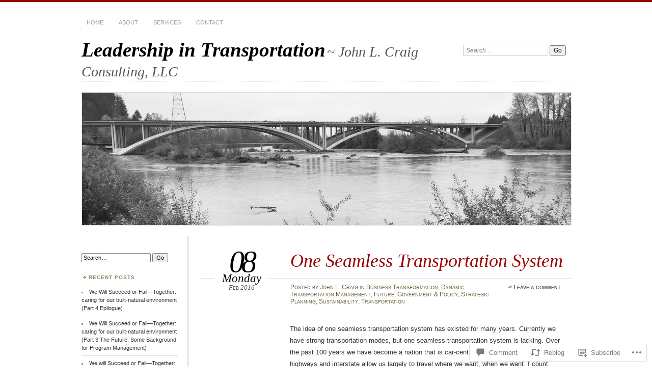

--- FILE ---
content_type: text/html; charset=UTF-8
request_url: https://leadershipintransportation.com/2016/02/08/one-seamless-transportation-system/
body_size: 30671
content:
<!DOCTYPE html>
<!--[if IE 7]>
<html id="ie7" lang="en">
<![endif]-->
<!--[if IE 8]>
<html id="ie8" lang="en">
<![endif]-->
<!--[if !(IE 7) & !(IE 8)]><!-->
<html lang="en">
<!--<![endif]-->
<head>
<meta charset="UTF-8" />
<meta name="viewport" content="width=device-width" />
<title>One Seamless Transportation System | Leadership in Transportation</title>
<link rel="profile" href="http://gmpg.org/xfn/11" />
<link rel="pingback" href="https://leadershipintransportation.com/xmlrpc.php" />
<!--[if lt IE 9]>
<script src="https://s0.wp.com/wp-content/themes/pub/chateau/js/html5.js?m=1315596887i" type="text/javascript"></script>
<![endif]-->
<meta name='robots' content='max-image-preview:large' />

<!-- Async WordPress.com Remote Login -->
<script id="wpcom_remote_login_js">
var wpcom_remote_login_extra_auth = '';
function wpcom_remote_login_remove_dom_node_id( element_id ) {
	var dom_node = document.getElementById( element_id );
	if ( dom_node ) { dom_node.parentNode.removeChild( dom_node ); }
}
function wpcom_remote_login_remove_dom_node_classes( class_name ) {
	var dom_nodes = document.querySelectorAll( '.' + class_name );
	for ( var i = 0; i < dom_nodes.length; i++ ) {
		dom_nodes[ i ].parentNode.removeChild( dom_nodes[ i ] );
	}
}
function wpcom_remote_login_final_cleanup() {
	wpcom_remote_login_remove_dom_node_classes( "wpcom_remote_login_msg" );
	wpcom_remote_login_remove_dom_node_id( "wpcom_remote_login_key" );
	wpcom_remote_login_remove_dom_node_id( "wpcom_remote_login_validate" );
	wpcom_remote_login_remove_dom_node_id( "wpcom_remote_login_js" );
	wpcom_remote_login_remove_dom_node_id( "wpcom_request_access_iframe" );
	wpcom_remote_login_remove_dom_node_id( "wpcom_request_access_styles" );
}

// Watch for messages back from the remote login
window.addEventListener( "message", function( e ) {
	if ( e.origin === "https://r-login.wordpress.com" ) {
		var data = {};
		try {
			data = JSON.parse( e.data );
		} catch( e ) {
			wpcom_remote_login_final_cleanup();
			return;
		}

		if ( data.msg === 'LOGIN' ) {
			// Clean up the login check iframe
			wpcom_remote_login_remove_dom_node_id( "wpcom_remote_login_key" );

			var id_regex = new RegExp( /^[0-9]+$/ );
			var token_regex = new RegExp( /^.*|.*|.*$/ );
			if (
				token_regex.test( data.token )
				&& id_regex.test( data.wpcomid )
			) {
				// We have everything we need to ask for a login
				var script = document.createElement( "script" );
				script.setAttribute( "id", "wpcom_remote_login_validate" );
				script.src = '/remote-login.php?wpcom_remote_login=validate'
					+ '&wpcomid=' + data.wpcomid
					+ '&token=' + encodeURIComponent( data.token )
					+ '&host=' + window.location.protocol
					+ '//' + window.location.hostname
					+ '&postid=195'
					+ '&is_singular=1';
				document.body.appendChild( script );
			}

			return;
		}

		// Safari ITP, not logged in, so redirect
		if ( data.msg === 'LOGIN-REDIRECT' ) {
			window.location = 'https://wordpress.com/log-in?redirect_to=' + window.location.href;
			return;
		}

		// Safari ITP, storage access failed, remove the request
		if ( data.msg === 'LOGIN-REMOVE' ) {
			var css_zap = 'html { -webkit-transition: margin-top 1s; transition: margin-top 1s; } /* 9001 */ html { margin-top: 0 !important; } * html body { margin-top: 0 !important; } @media screen and ( max-width: 782px ) { html { margin-top: 0 !important; } * html body { margin-top: 0 !important; } }';
			var style_zap = document.createElement( 'style' );
			style_zap.type = 'text/css';
			style_zap.appendChild( document.createTextNode( css_zap ) );
			document.body.appendChild( style_zap );

			var e = document.getElementById( 'wpcom_request_access_iframe' );
			e.parentNode.removeChild( e );

			document.cookie = 'wordpress_com_login_access=denied; path=/; max-age=31536000';

			return;
		}

		// Safari ITP
		if ( data.msg === 'REQUEST_ACCESS' ) {
			console.log( 'request access: safari' );

			// Check ITP iframe enable/disable knob
			if ( wpcom_remote_login_extra_auth !== 'safari_itp_iframe' ) {
				return;
			}

			// If we are in a "private window" there is no ITP.
			var private_window = false;
			try {
				var opendb = window.openDatabase( null, null, null, null );
			} catch( e ) {
				private_window = true;
			}

			if ( private_window ) {
				console.log( 'private window' );
				return;
			}

			var iframe = document.createElement( 'iframe' );
			iframe.id = 'wpcom_request_access_iframe';
			iframe.setAttribute( 'scrolling', 'no' );
			iframe.setAttribute( 'sandbox', 'allow-storage-access-by-user-activation allow-scripts allow-same-origin allow-top-navigation-by-user-activation' );
			iframe.src = 'https://r-login.wordpress.com/remote-login.php?wpcom_remote_login=request_access&origin=' + encodeURIComponent( data.origin ) + '&wpcomid=' + encodeURIComponent( data.wpcomid );

			var css = 'html { -webkit-transition: margin-top 1s; transition: margin-top 1s; } /* 9001 */ html { margin-top: 46px !important; } * html body { margin-top: 46px !important; } @media screen and ( max-width: 660px ) { html { margin-top: 71px !important; } * html body { margin-top: 71px !important; } #wpcom_request_access_iframe { display: block; height: 71px !important; } } #wpcom_request_access_iframe { border: 0px; height: 46px; position: fixed; top: 0; left: 0; width: 100%; min-width: 100%; z-index: 99999; background: #23282d; } ';

			var style = document.createElement( 'style' );
			style.type = 'text/css';
			style.id = 'wpcom_request_access_styles';
			style.appendChild( document.createTextNode( css ) );
			document.body.appendChild( style );

			document.body.appendChild( iframe );
		}

		if ( data.msg === 'DONE' ) {
			wpcom_remote_login_final_cleanup();
		}
	}
}, false );

// Inject the remote login iframe after the page has had a chance to load
// more critical resources
window.addEventListener( "DOMContentLoaded", function( e ) {
	var iframe = document.createElement( "iframe" );
	iframe.style.display = "none";
	iframe.setAttribute( "scrolling", "no" );
	iframe.setAttribute( "id", "wpcom_remote_login_key" );
	iframe.src = "https://r-login.wordpress.com/remote-login.php"
		+ "?wpcom_remote_login=key"
		+ "&origin=aHR0cHM6Ly9sZWFkZXJzaGlwaW50cmFuc3BvcnRhdGlvbi5jb20%3D"
		+ "&wpcomid=98510962"
		+ "&time=" + Math.floor( Date.now() / 1000 );
	document.body.appendChild( iframe );
}, false );
</script>
<link rel='dns-prefetch' href='//s0.wp.com' />
<link rel='dns-prefetch' href='//widgets.wp.com' />
<link rel='dns-prefetch' href='//wordpress.com' />
<link rel="alternate" type="application/rss+xml" title="Leadership in Transportation &raquo; Feed" href="https://leadershipintransportation.com/feed/" />
<link rel="alternate" type="application/rss+xml" title="Leadership in Transportation &raquo; Comments Feed" href="https://leadershipintransportation.com/comments/feed/" />
<link rel="alternate" type="application/rss+xml" title="Leadership in Transportation &raquo; One Seamless Transportation&nbsp;System Comments Feed" href="https://leadershipintransportation.com/2016/02/08/one-seamless-transportation-system/feed/" />
	<script type="text/javascript">
		/* <![CDATA[ */
		function addLoadEvent(func) {
			var oldonload = window.onload;
			if (typeof window.onload != 'function') {
				window.onload = func;
			} else {
				window.onload = function () {
					oldonload();
					func();
				}
			}
		}
		/* ]]> */
	</script>
	<link crossorigin='anonymous' rel='stylesheet' id='all-css-0-1' href='/_static/??-eJxtzEkKgDAMQNELWYNjcSGeRdog1Q7BpHh9UQRBXD74fDhImRQFo0DIinxeXGRYUWg222PgHCEkmz0y7OhnQasosXxUGuYC/o/ebfh+b135FMZKd02th77t1hMpiDR+&cssminify=yes' type='text/css' media='all' />
<style id='wp-emoji-styles-inline-css'>

	img.wp-smiley, img.emoji {
		display: inline !important;
		border: none !important;
		box-shadow: none !important;
		height: 1em !important;
		width: 1em !important;
		margin: 0 0.07em !important;
		vertical-align: -0.1em !important;
		background: none !important;
		padding: 0 !important;
	}
/*# sourceURL=wp-emoji-styles-inline-css */
</style>
<link crossorigin='anonymous' rel='stylesheet' id='all-css-2-1' href='/wp-content/plugins/gutenberg-core/v22.2.0/build/styles/block-library/style.css?m=1764855221i&cssminify=yes' type='text/css' media='all' />
<style id='wp-block-library-inline-css'>
.has-text-align-justify {
	text-align:justify;
}
.has-text-align-justify{text-align:justify;}

/*# sourceURL=wp-block-library-inline-css */
</style><style id='global-styles-inline-css'>
:root{--wp--preset--aspect-ratio--square: 1;--wp--preset--aspect-ratio--4-3: 4/3;--wp--preset--aspect-ratio--3-4: 3/4;--wp--preset--aspect-ratio--3-2: 3/2;--wp--preset--aspect-ratio--2-3: 2/3;--wp--preset--aspect-ratio--16-9: 16/9;--wp--preset--aspect-ratio--9-16: 9/16;--wp--preset--color--black: #000000;--wp--preset--color--cyan-bluish-gray: #abb8c3;--wp--preset--color--white: #ffffff;--wp--preset--color--pale-pink: #f78da7;--wp--preset--color--vivid-red: #cf2e2e;--wp--preset--color--luminous-vivid-orange: #ff6900;--wp--preset--color--luminous-vivid-amber: #fcb900;--wp--preset--color--light-green-cyan: #7bdcb5;--wp--preset--color--vivid-green-cyan: #00d084;--wp--preset--color--pale-cyan-blue: #8ed1fc;--wp--preset--color--vivid-cyan-blue: #0693e3;--wp--preset--color--vivid-purple: #9b51e0;--wp--preset--gradient--vivid-cyan-blue-to-vivid-purple: linear-gradient(135deg,rgb(6,147,227) 0%,rgb(155,81,224) 100%);--wp--preset--gradient--light-green-cyan-to-vivid-green-cyan: linear-gradient(135deg,rgb(122,220,180) 0%,rgb(0,208,130) 100%);--wp--preset--gradient--luminous-vivid-amber-to-luminous-vivid-orange: linear-gradient(135deg,rgb(252,185,0) 0%,rgb(255,105,0) 100%);--wp--preset--gradient--luminous-vivid-orange-to-vivid-red: linear-gradient(135deg,rgb(255,105,0) 0%,rgb(207,46,46) 100%);--wp--preset--gradient--very-light-gray-to-cyan-bluish-gray: linear-gradient(135deg,rgb(238,238,238) 0%,rgb(169,184,195) 100%);--wp--preset--gradient--cool-to-warm-spectrum: linear-gradient(135deg,rgb(74,234,220) 0%,rgb(151,120,209) 20%,rgb(207,42,186) 40%,rgb(238,44,130) 60%,rgb(251,105,98) 80%,rgb(254,248,76) 100%);--wp--preset--gradient--blush-light-purple: linear-gradient(135deg,rgb(255,206,236) 0%,rgb(152,150,240) 100%);--wp--preset--gradient--blush-bordeaux: linear-gradient(135deg,rgb(254,205,165) 0%,rgb(254,45,45) 50%,rgb(107,0,62) 100%);--wp--preset--gradient--luminous-dusk: linear-gradient(135deg,rgb(255,203,112) 0%,rgb(199,81,192) 50%,rgb(65,88,208) 100%);--wp--preset--gradient--pale-ocean: linear-gradient(135deg,rgb(255,245,203) 0%,rgb(182,227,212) 50%,rgb(51,167,181) 100%);--wp--preset--gradient--electric-grass: linear-gradient(135deg,rgb(202,248,128) 0%,rgb(113,206,126) 100%);--wp--preset--gradient--midnight: linear-gradient(135deg,rgb(2,3,129) 0%,rgb(40,116,252) 100%);--wp--preset--font-size--small: 13px;--wp--preset--font-size--medium: 20px;--wp--preset--font-size--large: 36px;--wp--preset--font-size--x-large: 42px;--wp--preset--font-family--albert-sans: 'Albert Sans', sans-serif;--wp--preset--font-family--alegreya: Alegreya, serif;--wp--preset--font-family--arvo: Arvo, serif;--wp--preset--font-family--bodoni-moda: 'Bodoni Moda', serif;--wp--preset--font-family--bricolage-grotesque: 'Bricolage Grotesque', sans-serif;--wp--preset--font-family--cabin: Cabin, sans-serif;--wp--preset--font-family--chivo: Chivo, sans-serif;--wp--preset--font-family--commissioner: Commissioner, sans-serif;--wp--preset--font-family--cormorant: Cormorant, serif;--wp--preset--font-family--courier-prime: 'Courier Prime', monospace;--wp--preset--font-family--crimson-pro: 'Crimson Pro', serif;--wp--preset--font-family--dm-mono: 'DM Mono', monospace;--wp--preset--font-family--dm-sans: 'DM Sans', sans-serif;--wp--preset--font-family--dm-serif-display: 'DM Serif Display', serif;--wp--preset--font-family--domine: Domine, serif;--wp--preset--font-family--eb-garamond: 'EB Garamond', serif;--wp--preset--font-family--epilogue: Epilogue, sans-serif;--wp--preset--font-family--fahkwang: Fahkwang, sans-serif;--wp--preset--font-family--figtree: Figtree, sans-serif;--wp--preset--font-family--fira-sans: 'Fira Sans', sans-serif;--wp--preset--font-family--fjalla-one: 'Fjalla One', sans-serif;--wp--preset--font-family--fraunces: Fraunces, serif;--wp--preset--font-family--gabarito: Gabarito, system-ui;--wp--preset--font-family--ibm-plex-mono: 'IBM Plex Mono', monospace;--wp--preset--font-family--ibm-plex-sans: 'IBM Plex Sans', sans-serif;--wp--preset--font-family--ibarra-real-nova: 'Ibarra Real Nova', serif;--wp--preset--font-family--instrument-serif: 'Instrument Serif', serif;--wp--preset--font-family--inter: Inter, sans-serif;--wp--preset--font-family--josefin-sans: 'Josefin Sans', sans-serif;--wp--preset--font-family--jost: Jost, sans-serif;--wp--preset--font-family--libre-baskerville: 'Libre Baskerville', serif;--wp--preset--font-family--libre-franklin: 'Libre Franklin', sans-serif;--wp--preset--font-family--literata: Literata, serif;--wp--preset--font-family--lora: Lora, serif;--wp--preset--font-family--merriweather: Merriweather, serif;--wp--preset--font-family--montserrat: Montserrat, sans-serif;--wp--preset--font-family--newsreader: Newsreader, serif;--wp--preset--font-family--noto-sans-mono: 'Noto Sans Mono', sans-serif;--wp--preset--font-family--nunito: Nunito, sans-serif;--wp--preset--font-family--open-sans: 'Open Sans', sans-serif;--wp--preset--font-family--overpass: Overpass, sans-serif;--wp--preset--font-family--pt-serif: 'PT Serif', serif;--wp--preset--font-family--petrona: Petrona, serif;--wp--preset--font-family--piazzolla: Piazzolla, serif;--wp--preset--font-family--playfair-display: 'Playfair Display', serif;--wp--preset--font-family--plus-jakarta-sans: 'Plus Jakarta Sans', sans-serif;--wp--preset--font-family--poppins: Poppins, sans-serif;--wp--preset--font-family--raleway: Raleway, sans-serif;--wp--preset--font-family--roboto: Roboto, sans-serif;--wp--preset--font-family--roboto-slab: 'Roboto Slab', serif;--wp--preset--font-family--rubik: Rubik, sans-serif;--wp--preset--font-family--rufina: Rufina, serif;--wp--preset--font-family--sora: Sora, sans-serif;--wp--preset--font-family--source-sans-3: 'Source Sans 3', sans-serif;--wp--preset--font-family--source-serif-4: 'Source Serif 4', serif;--wp--preset--font-family--space-mono: 'Space Mono', monospace;--wp--preset--font-family--syne: Syne, sans-serif;--wp--preset--font-family--texturina: Texturina, serif;--wp--preset--font-family--urbanist: Urbanist, sans-serif;--wp--preset--font-family--work-sans: 'Work Sans', sans-serif;--wp--preset--spacing--20: 0.44rem;--wp--preset--spacing--30: 0.67rem;--wp--preset--spacing--40: 1rem;--wp--preset--spacing--50: 1.5rem;--wp--preset--spacing--60: 2.25rem;--wp--preset--spacing--70: 3.38rem;--wp--preset--spacing--80: 5.06rem;--wp--preset--shadow--natural: 6px 6px 9px rgba(0, 0, 0, 0.2);--wp--preset--shadow--deep: 12px 12px 50px rgba(0, 0, 0, 0.4);--wp--preset--shadow--sharp: 6px 6px 0px rgba(0, 0, 0, 0.2);--wp--preset--shadow--outlined: 6px 6px 0px -3px rgb(255, 255, 255), 6px 6px rgb(0, 0, 0);--wp--preset--shadow--crisp: 6px 6px 0px rgb(0, 0, 0);}:where(.is-layout-flex){gap: 0.5em;}:where(.is-layout-grid){gap: 0.5em;}body .is-layout-flex{display: flex;}.is-layout-flex{flex-wrap: wrap;align-items: center;}.is-layout-flex > :is(*, div){margin: 0;}body .is-layout-grid{display: grid;}.is-layout-grid > :is(*, div){margin: 0;}:where(.wp-block-columns.is-layout-flex){gap: 2em;}:where(.wp-block-columns.is-layout-grid){gap: 2em;}:where(.wp-block-post-template.is-layout-flex){gap: 1.25em;}:where(.wp-block-post-template.is-layout-grid){gap: 1.25em;}.has-black-color{color: var(--wp--preset--color--black) !important;}.has-cyan-bluish-gray-color{color: var(--wp--preset--color--cyan-bluish-gray) !important;}.has-white-color{color: var(--wp--preset--color--white) !important;}.has-pale-pink-color{color: var(--wp--preset--color--pale-pink) !important;}.has-vivid-red-color{color: var(--wp--preset--color--vivid-red) !important;}.has-luminous-vivid-orange-color{color: var(--wp--preset--color--luminous-vivid-orange) !important;}.has-luminous-vivid-amber-color{color: var(--wp--preset--color--luminous-vivid-amber) !important;}.has-light-green-cyan-color{color: var(--wp--preset--color--light-green-cyan) !important;}.has-vivid-green-cyan-color{color: var(--wp--preset--color--vivid-green-cyan) !important;}.has-pale-cyan-blue-color{color: var(--wp--preset--color--pale-cyan-blue) !important;}.has-vivid-cyan-blue-color{color: var(--wp--preset--color--vivid-cyan-blue) !important;}.has-vivid-purple-color{color: var(--wp--preset--color--vivid-purple) !important;}.has-black-background-color{background-color: var(--wp--preset--color--black) !important;}.has-cyan-bluish-gray-background-color{background-color: var(--wp--preset--color--cyan-bluish-gray) !important;}.has-white-background-color{background-color: var(--wp--preset--color--white) !important;}.has-pale-pink-background-color{background-color: var(--wp--preset--color--pale-pink) !important;}.has-vivid-red-background-color{background-color: var(--wp--preset--color--vivid-red) !important;}.has-luminous-vivid-orange-background-color{background-color: var(--wp--preset--color--luminous-vivid-orange) !important;}.has-luminous-vivid-amber-background-color{background-color: var(--wp--preset--color--luminous-vivid-amber) !important;}.has-light-green-cyan-background-color{background-color: var(--wp--preset--color--light-green-cyan) !important;}.has-vivid-green-cyan-background-color{background-color: var(--wp--preset--color--vivid-green-cyan) !important;}.has-pale-cyan-blue-background-color{background-color: var(--wp--preset--color--pale-cyan-blue) !important;}.has-vivid-cyan-blue-background-color{background-color: var(--wp--preset--color--vivid-cyan-blue) !important;}.has-vivid-purple-background-color{background-color: var(--wp--preset--color--vivid-purple) !important;}.has-black-border-color{border-color: var(--wp--preset--color--black) !important;}.has-cyan-bluish-gray-border-color{border-color: var(--wp--preset--color--cyan-bluish-gray) !important;}.has-white-border-color{border-color: var(--wp--preset--color--white) !important;}.has-pale-pink-border-color{border-color: var(--wp--preset--color--pale-pink) !important;}.has-vivid-red-border-color{border-color: var(--wp--preset--color--vivid-red) !important;}.has-luminous-vivid-orange-border-color{border-color: var(--wp--preset--color--luminous-vivid-orange) !important;}.has-luminous-vivid-amber-border-color{border-color: var(--wp--preset--color--luminous-vivid-amber) !important;}.has-light-green-cyan-border-color{border-color: var(--wp--preset--color--light-green-cyan) !important;}.has-vivid-green-cyan-border-color{border-color: var(--wp--preset--color--vivid-green-cyan) !important;}.has-pale-cyan-blue-border-color{border-color: var(--wp--preset--color--pale-cyan-blue) !important;}.has-vivid-cyan-blue-border-color{border-color: var(--wp--preset--color--vivid-cyan-blue) !important;}.has-vivid-purple-border-color{border-color: var(--wp--preset--color--vivid-purple) !important;}.has-vivid-cyan-blue-to-vivid-purple-gradient-background{background: var(--wp--preset--gradient--vivid-cyan-blue-to-vivid-purple) !important;}.has-light-green-cyan-to-vivid-green-cyan-gradient-background{background: var(--wp--preset--gradient--light-green-cyan-to-vivid-green-cyan) !important;}.has-luminous-vivid-amber-to-luminous-vivid-orange-gradient-background{background: var(--wp--preset--gradient--luminous-vivid-amber-to-luminous-vivid-orange) !important;}.has-luminous-vivid-orange-to-vivid-red-gradient-background{background: var(--wp--preset--gradient--luminous-vivid-orange-to-vivid-red) !important;}.has-very-light-gray-to-cyan-bluish-gray-gradient-background{background: var(--wp--preset--gradient--very-light-gray-to-cyan-bluish-gray) !important;}.has-cool-to-warm-spectrum-gradient-background{background: var(--wp--preset--gradient--cool-to-warm-spectrum) !important;}.has-blush-light-purple-gradient-background{background: var(--wp--preset--gradient--blush-light-purple) !important;}.has-blush-bordeaux-gradient-background{background: var(--wp--preset--gradient--blush-bordeaux) !important;}.has-luminous-dusk-gradient-background{background: var(--wp--preset--gradient--luminous-dusk) !important;}.has-pale-ocean-gradient-background{background: var(--wp--preset--gradient--pale-ocean) !important;}.has-electric-grass-gradient-background{background: var(--wp--preset--gradient--electric-grass) !important;}.has-midnight-gradient-background{background: var(--wp--preset--gradient--midnight) !important;}.has-small-font-size{font-size: var(--wp--preset--font-size--small) !important;}.has-medium-font-size{font-size: var(--wp--preset--font-size--medium) !important;}.has-large-font-size{font-size: var(--wp--preset--font-size--large) !important;}.has-x-large-font-size{font-size: var(--wp--preset--font-size--x-large) !important;}.has-albert-sans-font-family{font-family: var(--wp--preset--font-family--albert-sans) !important;}.has-alegreya-font-family{font-family: var(--wp--preset--font-family--alegreya) !important;}.has-arvo-font-family{font-family: var(--wp--preset--font-family--arvo) !important;}.has-bodoni-moda-font-family{font-family: var(--wp--preset--font-family--bodoni-moda) !important;}.has-bricolage-grotesque-font-family{font-family: var(--wp--preset--font-family--bricolage-grotesque) !important;}.has-cabin-font-family{font-family: var(--wp--preset--font-family--cabin) !important;}.has-chivo-font-family{font-family: var(--wp--preset--font-family--chivo) !important;}.has-commissioner-font-family{font-family: var(--wp--preset--font-family--commissioner) !important;}.has-cormorant-font-family{font-family: var(--wp--preset--font-family--cormorant) !important;}.has-courier-prime-font-family{font-family: var(--wp--preset--font-family--courier-prime) !important;}.has-crimson-pro-font-family{font-family: var(--wp--preset--font-family--crimson-pro) !important;}.has-dm-mono-font-family{font-family: var(--wp--preset--font-family--dm-mono) !important;}.has-dm-sans-font-family{font-family: var(--wp--preset--font-family--dm-sans) !important;}.has-dm-serif-display-font-family{font-family: var(--wp--preset--font-family--dm-serif-display) !important;}.has-domine-font-family{font-family: var(--wp--preset--font-family--domine) !important;}.has-eb-garamond-font-family{font-family: var(--wp--preset--font-family--eb-garamond) !important;}.has-epilogue-font-family{font-family: var(--wp--preset--font-family--epilogue) !important;}.has-fahkwang-font-family{font-family: var(--wp--preset--font-family--fahkwang) !important;}.has-figtree-font-family{font-family: var(--wp--preset--font-family--figtree) !important;}.has-fira-sans-font-family{font-family: var(--wp--preset--font-family--fira-sans) !important;}.has-fjalla-one-font-family{font-family: var(--wp--preset--font-family--fjalla-one) !important;}.has-fraunces-font-family{font-family: var(--wp--preset--font-family--fraunces) !important;}.has-gabarito-font-family{font-family: var(--wp--preset--font-family--gabarito) !important;}.has-ibm-plex-mono-font-family{font-family: var(--wp--preset--font-family--ibm-plex-mono) !important;}.has-ibm-plex-sans-font-family{font-family: var(--wp--preset--font-family--ibm-plex-sans) !important;}.has-ibarra-real-nova-font-family{font-family: var(--wp--preset--font-family--ibarra-real-nova) !important;}.has-instrument-serif-font-family{font-family: var(--wp--preset--font-family--instrument-serif) !important;}.has-inter-font-family{font-family: var(--wp--preset--font-family--inter) !important;}.has-josefin-sans-font-family{font-family: var(--wp--preset--font-family--josefin-sans) !important;}.has-jost-font-family{font-family: var(--wp--preset--font-family--jost) !important;}.has-libre-baskerville-font-family{font-family: var(--wp--preset--font-family--libre-baskerville) !important;}.has-libre-franklin-font-family{font-family: var(--wp--preset--font-family--libre-franklin) !important;}.has-literata-font-family{font-family: var(--wp--preset--font-family--literata) !important;}.has-lora-font-family{font-family: var(--wp--preset--font-family--lora) !important;}.has-merriweather-font-family{font-family: var(--wp--preset--font-family--merriweather) !important;}.has-montserrat-font-family{font-family: var(--wp--preset--font-family--montserrat) !important;}.has-newsreader-font-family{font-family: var(--wp--preset--font-family--newsreader) !important;}.has-noto-sans-mono-font-family{font-family: var(--wp--preset--font-family--noto-sans-mono) !important;}.has-nunito-font-family{font-family: var(--wp--preset--font-family--nunito) !important;}.has-open-sans-font-family{font-family: var(--wp--preset--font-family--open-sans) !important;}.has-overpass-font-family{font-family: var(--wp--preset--font-family--overpass) !important;}.has-pt-serif-font-family{font-family: var(--wp--preset--font-family--pt-serif) !important;}.has-petrona-font-family{font-family: var(--wp--preset--font-family--petrona) !important;}.has-piazzolla-font-family{font-family: var(--wp--preset--font-family--piazzolla) !important;}.has-playfair-display-font-family{font-family: var(--wp--preset--font-family--playfair-display) !important;}.has-plus-jakarta-sans-font-family{font-family: var(--wp--preset--font-family--plus-jakarta-sans) !important;}.has-poppins-font-family{font-family: var(--wp--preset--font-family--poppins) !important;}.has-raleway-font-family{font-family: var(--wp--preset--font-family--raleway) !important;}.has-roboto-font-family{font-family: var(--wp--preset--font-family--roboto) !important;}.has-roboto-slab-font-family{font-family: var(--wp--preset--font-family--roboto-slab) !important;}.has-rubik-font-family{font-family: var(--wp--preset--font-family--rubik) !important;}.has-rufina-font-family{font-family: var(--wp--preset--font-family--rufina) !important;}.has-sora-font-family{font-family: var(--wp--preset--font-family--sora) !important;}.has-source-sans-3-font-family{font-family: var(--wp--preset--font-family--source-sans-3) !important;}.has-source-serif-4-font-family{font-family: var(--wp--preset--font-family--source-serif-4) !important;}.has-space-mono-font-family{font-family: var(--wp--preset--font-family--space-mono) !important;}.has-syne-font-family{font-family: var(--wp--preset--font-family--syne) !important;}.has-texturina-font-family{font-family: var(--wp--preset--font-family--texturina) !important;}.has-urbanist-font-family{font-family: var(--wp--preset--font-family--urbanist) !important;}.has-work-sans-font-family{font-family: var(--wp--preset--font-family--work-sans) !important;}
/*# sourceURL=global-styles-inline-css */
</style>

<style id='classic-theme-styles-inline-css'>
/*! This file is auto-generated */
.wp-block-button__link{color:#fff;background-color:#32373c;border-radius:9999px;box-shadow:none;text-decoration:none;padding:calc(.667em + 2px) calc(1.333em + 2px);font-size:1.125em}.wp-block-file__button{background:#32373c;color:#fff;text-decoration:none}
/*# sourceURL=/wp-includes/css/classic-themes.min.css */
</style>
<link crossorigin='anonymous' rel='stylesheet' id='all-css-4-1' href='/_static/??-eJx9jksOwjAMRC9EcCsEFQvEUVA+FqTUSRQ77fVxVbEBxMaSZ+bZA0sxPifBJEDNlKndY2LwuaLqVKyAJghDtDghaWzvmXfwG1uKMsa5UpHZ6KTYyMhDQf7HjSjF+qdRaTuxGcAtvb3bjCnkCrZJJisS/RcFXD24FqcAM1ann1VcK/Pnvna50qUfTl3XH8+HYXwBNR1jhQ==&cssminify=yes' type='text/css' media='all' />
<link rel='stylesheet' id='verbum-gutenberg-css-css' href='https://widgets.wp.com/verbum-block-editor/block-editor.css?ver=1738686361' media='all' />
<link crossorigin='anonymous' rel='stylesheet' id='all-css-6-1' href='/_static/??-eJyNTtEKwjAM/CFrmJOJD+K3dCV20bYpa8rw740OdCqIb3eXu8vBlI3jJJgEYjU5VE+pgOMYVTKBLqisfChrVVZAkFhI0+UJ5sOiUwaM2pBrD26wgrZCkWvAf4yU3Gw2U9b3X5HF3hH7wF6hf4x90V8hj2wCOyvE6Y2YU7A03qPHeGh226bbt+2mO98AMntwJw==&cssminify=yes' type='text/css' media='all' />
<link crossorigin='anonymous' rel='stylesheet' id='print-css-7-1' href='/wp-content/mu-plugins/global-print/global-print.css?m=1465851035i&cssminify=yes' type='text/css' media='print' />
<style id='jetpack-global-styles-frontend-style-inline-css'>
:root { --font-headings: unset; --font-base: unset; --font-headings-default: -apple-system,BlinkMacSystemFont,"Segoe UI",Roboto,Oxygen-Sans,Ubuntu,Cantarell,"Helvetica Neue",sans-serif; --font-base-default: -apple-system,BlinkMacSystemFont,"Segoe UI",Roboto,Oxygen-Sans,Ubuntu,Cantarell,"Helvetica Neue",sans-serif;}
/*# sourceURL=jetpack-global-styles-frontend-style-inline-css */
</style>
<link crossorigin='anonymous' rel='stylesheet' id='all-css-10-1' href='/_static/??-eJyNjcsKAjEMRX/IGtQZBxfip0hMS9sxTYppGfx7H7gRN+7ugcs5sFRHKi1Ig9Jd5R6zGMyhVaTrh8G6QFHfORhYwlvw6P39PbPENZmt4G/ROQuBKWVkxxrVvuBH1lIoz2waILJekF+HUzlupnG3nQ77YZwfuRJIaQ==&cssminify=yes' type='text/css' media='all' />
<script type="text/javascript" id="jetpack_related-posts-js-extra">
/* <![CDATA[ */
var related_posts_js_options = {"post_heading":"h4"};
//# sourceURL=jetpack_related-posts-js-extra
/* ]]> */
</script>
<script type="text/javascript" id="wpcom-actionbar-placeholder-js-extra">
/* <![CDATA[ */
var actionbardata = {"siteID":"98510962","postID":"195","siteURL":"https://leadershipintransportation.com","xhrURL":"https://leadershipintransportation.com/wp-admin/admin-ajax.php","nonce":"0b2adfe689","isLoggedIn":"","statusMessage":"","subsEmailDefault":"instantly","proxyScriptUrl":"https://s0.wp.com/wp-content/js/wpcom-proxy-request.js?m=1513050504i&amp;ver=20211021","shortlink":"https://wp.me/p6Flcu-39","i18n":{"followedText":"New posts from this site will now appear in your \u003Ca href=\"https://wordpress.com/reader\"\u003EReader\u003C/a\u003E","foldBar":"Collapse this bar","unfoldBar":"Expand this bar","shortLinkCopied":"Shortlink copied to clipboard."}};
//# sourceURL=wpcom-actionbar-placeholder-js-extra
/* ]]> */
</script>
<script type="text/javascript" id="jetpack-mu-wpcom-settings-js-before">
/* <![CDATA[ */
var JETPACK_MU_WPCOM_SETTINGS = {"assetsUrl":"https://s0.wp.com/wp-content/mu-plugins/jetpack-mu-wpcom-plugin/sun/jetpack_vendor/automattic/jetpack-mu-wpcom/src/build/"};
//# sourceURL=jetpack-mu-wpcom-settings-js-before
/* ]]> */
</script>
<script crossorigin='anonymous' type='text/javascript'  src='/_static/??/wp-content/mu-plugins/jetpack-plugin/sun/_inc/build/related-posts/related-posts.min.js,/wp-content/js/rlt-proxy.js?m=1755011788j'></script>
<script type="text/javascript" id="rlt-proxy-js-after">
/* <![CDATA[ */
	rltInitialize( {"token":null,"iframeOrigins":["https:\/\/widgets.wp.com"]} );
//# sourceURL=rlt-proxy-js-after
/* ]]> */
</script>
<link rel="EditURI" type="application/rsd+xml" title="RSD" href="https://johnlcraigconsulting.wordpress.com/xmlrpc.php?rsd" />
<meta name="generator" content="WordPress.com" />
<link rel="canonical" href="https://leadershipintransportation.com/2016/02/08/one-seamless-transportation-system/" />
<link rel='shortlink' href='https://wp.me/p6Flcu-39' />
<link rel="alternate" type="application/json+oembed" href="https://public-api.wordpress.com/oembed/?format=json&amp;url=https%3A%2F%2Fleadershipintransportation.com%2F2016%2F02%2F08%2Fone-seamless-transportation-system%2F&amp;for=wpcom-auto-discovery" /><link rel="alternate" type="application/xml+oembed" href="https://public-api.wordpress.com/oembed/?format=xml&amp;url=https%3A%2F%2Fleadershipintransportation.com%2F2016%2F02%2F08%2Fone-seamless-transportation-system%2F&amp;for=wpcom-auto-discovery" />
<!-- Jetpack Open Graph Tags -->
<meta property="og:type" content="article" />
<meta property="og:title" content="One Seamless Transportation System" />
<meta property="og:url" content="https://leadershipintransportation.com/2016/02/08/one-seamless-transportation-system/" />
<meta property="og:description" content="The idea of one seamless transportation system has existed for many years. Currently we have strong transportation modes, but one seamless transportation system is lacking. Over the past 100 years …" />
<meta property="article:published_time" content="2016-02-08T00:05:13+00:00" />
<meta property="article:modified_time" content="2016-03-06T21:23:49+00:00" />
<meta property="og:site_name" content="Leadership in Transportation" />
<meta property="og:image" content="https://leadershipintransportation.com/wp-content/uploads/2016/02/transportation5s2.jpg?w=288" />
<meta property="og:image:width" content="288" />
<meta property="og:image:height" content="300" />
<meta property="og:image:alt" content="One Seamless Transportation System" />
<meta property="og:locale" content="en_US" />
<meta property="article:publisher" content="https://www.facebook.com/WordPresscom" />
<meta name="twitter:text:title" content="One Seamless Transportation&nbsp;System" />
<meta name="twitter:image" content="https://leadershipintransportation.com/wp-content/uploads/2016/02/transportation5s2.jpg?w=144" />
<meta name="twitter:image:alt" content="One Seamless Transportation System" />
<meta name="twitter:card" content="summary" />

<!-- End Jetpack Open Graph Tags -->
<link rel='openid.server' href='https://leadershipintransportation.com/?openidserver=1' />
<link rel='openid.delegate' href='https://leadershipintransportation.com/' />
<link rel="search" type="application/opensearchdescription+xml" href="https://leadershipintransportation.com/osd.xml" title="Leadership in Transportation" />
<link rel="search" type="application/opensearchdescription+xml" href="https://s1.wp.com/opensearch.xml" title="WordPress.com" />
<style type="text/css">.recentcomments a{display:inline !important;padding:0 !important;margin:0 !important;}</style>		<style type="text/css">
			.recentcomments a {
				display: inline !important;
				padding: 0 !important;
				margin: 0 !important;
			}

			table.recentcommentsavatartop img.avatar, table.recentcommentsavatarend img.avatar {
				border: 0px;
				margin: 0;
			}

			table.recentcommentsavatartop a, table.recentcommentsavatarend a {
				border: 0px !important;
				background-color: transparent !important;
			}

			td.recentcommentsavatarend, td.recentcommentsavatartop {
				padding: 0px 0px 1px 0px;
				margin: 0px;
			}

			td.recentcommentstextend {
				border: none !important;
				padding: 0px 0px 2px 10px;
			}

			.rtl td.recentcommentstextend {
				padding: 0px 10px 2px 0px;
			}

			td.recentcommentstexttop {
				border: none;
				padding: 0px 0px 0px 10px;
			}

			.rtl td.recentcommentstexttop {
				padding: 0px 10px 0px 0px;
			}
		</style>
		<meta name="description" content="The idea of one seamless transportation system has existed for many years. Currently we have strong transportation modes, but one seamless transportation system is lacking. Over the past 100 years we have become a nation that is car-centric, and our system of roads, highways and interstate allow us largely to travel where we want, when&hellip;" />
<link rel="icon" href="https://leadershipintransportation.com/wp-content/uploads/2021/02/cropped-bridgenightndor.jpg?w=32" sizes="32x32" />
<link rel="icon" href="https://leadershipintransportation.com/wp-content/uploads/2021/02/cropped-bridgenightndor.jpg?w=192" sizes="192x192" />
<link rel="apple-touch-icon" href="https://leadershipintransportation.com/wp-content/uploads/2021/02/cropped-bridgenightndor.jpg?w=180" />
<meta name="msapplication-TileImage" content="https://leadershipintransportation.com/wp-content/uploads/2021/02/cropped-bridgenightndor.jpg?w=260" />
<link crossorigin='anonymous' rel='stylesheet' id='all-css-0-3' href='/_static/??-eJyNjM0KgzAQBl9I/ag/lR6KjyK6LhJNNsHN4uuXQuvZ4wzD4EwlRcksGcHK5G11otg4p4n2H0NNMDohzD7SrtDTJT4qUi1wexDiYp4VNB3RlP3V/MX3N4T3o++aun892277AK5vOq4=&cssminify=yes' type='text/css' media='all' />
</head>

<body class="wp-singular post-template-default single single-post postid-195 single-format-standard wp-theme-pubchateau customizer-styles-applied two-column sidebar-content jetpack-reblog-enabled">
<div id="page" class="hfeed">
		<div id="page-inner">
		<header id="branding" role="banner">
			<nav id="menu" role="navigation">
				<ul id="menu-menu-1" class="menu clear-fix"><li id="menu-item-122" class="menu-item menu-item-type-custom menu-item-object-custom menu-item-home menu-item-122"><a href="https://leadershipintransportation.com/">Home</a></li>
<li id="menu-item-123" class="menu-item menu-item-type-post_type menu-item-object-page menu-item-123"><a href="https://leadershipintransportation.com/about/">About</a></li>
<li id="menu-item-125" class="menu-item menu-item-type-post_type menu-item-object-page menu-item-125"><a href="https://leadershipintransportation.com/services/">Services</a></li>
<li id="menu-item-124" class="menu-item menu-item-type-post_type menu-item-object-page menu-item-124"><a href="https://leadershipintransportation.com/contact-2/">Contact</a></li>
</ul>			</nav><!-- end #menu -->

			<div id="main-title">
				<hgroup>
					<h1 id="site-title"><a href="https://leadershipintransportation.com/" title="Leadership in Transportation" rel="home">Leadership in Transportation</a></h1>
												<h2 id="site-description">~ John L. Craig Consulting, LLC</h2>
									</hgroup>
			</div><!-- end #main-title -->

							<div id="search">
					
<form method="get" action="https://leadershipintransportation.com//" >
	<div>
		<label for="s" class="assistive-text">Search:</label>
		<input type="text" value="Search&hellip;" name="s" id="s" onfocus="this.value=''" />
		<input type="submit" name="search" value="Go" />
	</div>
</form>
				</div><!-- end #search -->
			
			<div id="main-image">
							<a href="https://leadershipintransportation.com/">
													<img src="https://leadershipintransportation.com/wp-content/uploads/2016/01/cropped-wilamutpassagebridge2.jpg" width="960" height="260" alt="Leadership in Transportation" title="Leadership in Transportation" />
									</a>
						</div><!-- end #main-image -->
		</header><!-- #branding -->
		<div id="main" class="clear-fix">

	<div id="primary">
		<div id="content" class="clear-fix">

		
			<article id="post-195" class="post-195 post type-post status-publish format-standard hentry category-business-transformation category-dynamic-transportation-management category-future category-government-policy category-strategic-planning category-sustainability category-transportation">
	<header class="post-title">
				<h1>One Seamless Transportation&nbsp;System</h1>			<a href="https://leadershipintransportation.com/2016/02/08/one-seamless-transportation-system/" class="post-permalink">		<p class="post-date">
			<strong>08</strong>
			<em>Monday</em>
			<span>Feb 2016</span>
		</p>
	</a>
	<div class="post-info clear-fix">
		<p>
			Posted <span class="by-author"> by <span class="author vcard"><a class="url fn n" href="https://leadershipintransportation.com/author/jlcraig8/" title="View all posts by John L. Craig" rel="author">John L. Craig</a></span></span> in <a href="https://leadershipintransportation.com/category/business-transformation/" rel="category tag">Business Transformation</a>, <a href="https://leadershipintransportation.com/category/dynamic-transportation-management/" rel="category tag">Dynamic Transportation Management</a>, <a href="https://leadershipintransportation.com/category/future/" rel="category tag">Future</a>, <a href="https://leadershipintransportation.com/category/government-policy/" rel="category tag">Government &amp; Policy</a>, <a href="https://leadershipintransportation.com/category/strategic-planning/" rel="category tag">Strategic Planning</a>, <a href="https://leadershipintransportation.com/category/sustainability/" rel="category tag">Sustainability</a>, <a href="https://leadershipintransportation.com/category/transportation/" rel="category tag">Transportation</a>		</p>
		<p class="post-com-count">
			<strong>&asymp; <a href="https://leadershipintransportation.com/2016/02/08/one-seamless-transportation-system/#respond">Leave a comment</a></strong>
		</p>
	</div><!-- end .post-info -->
	</header><!-- end .post-title -->

	<div class="post-content clear-fix">
			<div class="post-extras">
					</div><!-- end .post-extras -->

		<div class="post-entry">
			<p>The idea of one seamless transportation system has existed for many years. Currently we have strong transportation modes, but one seamless transportation system is lacking. Over the past 100 years we have become a nation that is car-centric, and our system of roads, highways and interstate allow us largely to travel where we want, when we want. I count myself among the many that are car-centric. In spite of the negative impacts of this surface transportation system, it has driven our economy to be the strongest in the world. However, if we want to connect various modes—public transportation, airports, trains, marine and inland water navigation etc.—we are frequently left to our own devices in getting where we want, when we want. This can be inefficient, ineffective and frustrating. As an example, in many areas of the country public transportation does not connect to airports, train stations or water navigation. While several urban areas have developed these connections, there is still a long way to go.</p>
<p><a href="https://leadershipintransportation.com/wp-content/uploads/2016/02/transportation5s2.jpg" rel="attachment wp-att-173"><img data-attachment-id="173" data-permalink="https://leadershipintransportation.com/?attachment_id=173" data-orig-file="https://leadershipintransportation.com/wp-content/uploads/2016/02/transportation5s2.jpg" data-orig-size="672,699" data-comments-opened="1" data-image-meta="{&quot;aperture&quot;:&quot;0&quot;,&quot;credit&quot;:&quot;Kathleen&quot;,&quot;camera&quot;:&quot;&quot;,&quot;caption&quot;:&quot;&quot;,&quot;created_timestamp&quot;:&quot;1454861938&quot;,&quot;copyright&quot;:&quot;&quot;,&quot;focal_length&quot;:&quot;0&quot;,&quot;iso&quot;:&quot;0&quot;,&quot;shutter_speed&quot;:&quot;0&quot;,&quot;title&quot;:&quot;&quot;,&quot;orientation&quot;:&quot;0&quot;}" data-image-title="One Seamless Transportation System" data-image-description="" data-image-caption="" data-medium-file="https://leadershipintransportation.com/wp-content/uploads/2016/02/transportation5s2.jpg?w=288" data-large-file="https://leadershipintransportation.com/wp-content/uploads/2016/02/transportation5s2.jpg?w=529" class="size-medium wp-image-173 alignleft" src="https://leadershipintransportation.com/wp-content/uploads/2016/02/transportation5s2.jpg?w=288&#038;h=300" alt="One Seamless Transportation System" width="288" height="300" srcset="https://leadershipintransportation.com/wp-content/uploads/2016/02/transportation5s2.jpg?w=288 288w, https://leadershipintransportation.com/wp-content/uploads/2016/02/transportation5s2.jpg?w=576 576w, https://leadershipintransportation.com/wp-content/uploads/2016/02/transportation5s2.jpg?w=144 144w" sizes="(max-width: 288px) 100vw, 288px" /></a>Although infrastructure will continue to be important to add value by connecting these “edges”, digital technology can act as a valuable force-multiplier in bringing a multimodal system to an emerging intermodal system and finally to one seamless system. The value of connecting these edges adds enormously to our economy and quality of life. In many ways these “edges” reflect the richness and value at intersecting biomes, a fact known by ecologists for many years. The freight industry has long recognized that their business relies on one connected freight system. Otherwise, products would be delayed, not delivered and at times products would rot. A national freight program has emerged in recent years, bearing testimony to its importance. While there are still needed improvements in the freight system, the efficient movement of people has lagged. This is an opportunity to be seized.</p>
<p>Strategic planning to achieve one seamless transportation system is a collaborative affair with inclusive interests. There is no entity, to my knowledge, that is not dependent on some form of transportation. Our economy and quality of life depend on a safe and reliable transportation system. In fact, the history of human colonization, societies and economies on planet Earth could be told in the context of transportation with all of its components.</p>
<p>These are exciting and challenging times in transportation, with perhaps more changes in the next 10 years than in the previous 60, or even the previous 100. In spite of the challenges, including to find a replacement for the fuel tax, mobility is the imperative, not infrastructure, vehicles, digital technology or other elements alone. It is about convenience, quality and affordability, using transportation to improve lives. Thus, we are at a watershed moment in time that requires that we change the way we think and act to build one seamless “transportation ecosystem” that will save lives, save costs, reduce congestion, reduce pollution and mitigate climate change, create jobs, grow the economy and increase customer service and satisfaction.</p>
<p>The industry has been slowly moving in this direction for some time but has failed to realize any significant improvement in developing one seamless system. In a previous blog (The Future of Transportation…September 2015) I reviewed the history leading to the start of the interstate highway system. The general concept for an interstate highway system was created during the World War I era as a means for defense and to spur economic growth—the Pershing Map, named for General John J. Pershing. The concept for an interstate highway system was further advanced based on the experience of Dwight D. Eisenhower shortly after World War I where a transcontinental road trip took weeks, and then during World War II as he recognized the efficiency and speed of the German Autobahn. During the intervening 30 years there was general consensus as to what the interstate highway system should look like but there was no agreement as to how it should be paid for. The States did not sit idle then, as they are not now. Oregon invented the fuel tax in 1919 and within 10 years every state had adopted a fuel tax to build the infrastructure (roads) to primarily “get out of the mud”. States, including Kansas, Oklahoma and others, also built toll roads, just as the states and locals had built toll bridges for many years before, to increase connectivity and spur economic development. Finally, agreement was reached to adopt a federal fuel tax and fund the construction (not maintenance) of the interstate system through the National Interstate and Defense Highways Act of 1956. The evidence is overwhelming that the interstate highway system, and transportation in general, has improved our economy and quality of life.</p>
<p>The question now is will it take another 30 plus years to decide what our future transportation system should be and how to pay for it? This does not even include the needs of other forms of infrastructure for water, waste water, power etc. that our society has become dependent on.</p>
<p>Once again, I believe the evidence is clear that states are leading the way in further developing transportation and how to fund it. However, this time there are two other events driving this:</p>
<ol>
<li>Rapidly evolving digital technology and</li>
<li>Increasing demand for collaboration, especially with the private sector</li>
</ol>
<p>Technology, especially digital technology, is evolving at breath-taking speed. As such, the public sector is not well suited to rapidly adjust to these changes in technology. The private sector is much better suited and again, I believe, there is evidence that the private sector will drive much of the transportation future. We are already witnessing this with Lyft, UBER, autonomous vehicles, connected vehicles, intelligent infrastructure, continuing to evolve intelligent transportation systems, drones, automated machine control, positive train control, just-in-time delivery services, Internet shopping and delivery, “big data” and resulting useful information, and other changes across all modes of transportation. Many of these technologies and businesses did not even exist a few years ago. This does not even contemplate other rapidly evolving technologies impacted by nanotechnology and other advances in materials.</p>
<p>Our societal values have also evolved. For example, we are much more aware of the risks to life and the economy from driving. Thus a safe transportation system is valued more highly than in the past. We recognize the impact that the built environment can have on our natural environment and the attention to maintaining and improving the natural environment has dramatically increased, largely since the National Environmental Policy Act (NEPA) of 1970. Other aspects such as societal justice has evolved. In reality there is no single solution to the way our society evolves, it is more a matter of weighing informed choices in decision-making. This has resulted in a relatively new field—sustainability—which “balances” our society, environment and economic interests.</p>
<p>The number of licensed drivers and privately owned vehicles is declining. Our society is aging as “baby boomers” move into “retirement” age, an indication of changing demographics. While oil is currently in abundance, it is not a renewable resource and the use of alternative fuels and more efficient vehicles continues to evolve. Debt is increasing, whether our national debt or the result of student loans. Wages are static. These only begin to portend some of the changes in our world, with little deference to the changing international landscape.</p>
<p>So, it is important, if not essential, to be as inclusive as possible when doing strategic planning. While strategic planning is more precise for the relative near-term, the long-term is much less clear. Perhaps the best we can do is to develop and be mindful of a “cone of possibilities” which so-called futurists propose. How many years a plan should be forward looking is open to discussion. However, strategic planning could be easily constructed along time horizons of a few years and up to 50 or more, realizing that longer time frames will be less certain with a point of diminishing returns. In my opinion, these strategic plans should be updated perhaps every five years based on how rapidly our world is changing.</p>
<p>While the visioning of a strategic plan is important, it is also important to identify next steps with specific and measurable performance measures and who is responsible for actions.</p>
<p>Since our economy and quality of life will be impacted by what we do, all citizenry interests must be represented to include pedestrians, bicyclist, motorcyclists, automobile drivers, truckers, rail roads, aviation, digital technology interests, ride sharing/taxi cab providers, public transportation, government, emergency responders (including fire departments and police), utilities, schools and academia, consultants, contractors, economists and economic developers, environmental interests, business owners, marine and inland water shippers, ports and others. While participation by these various interests cannot be guaranteed, outreach is necessary to solicit as much participation as possible. This must be balanced to avoid being “frozen” into inaction. The goal is for general consensus, knowing that complete agreement is rarely, if ever, obtained.</p>
<p>With these efforts, it is hoped that our societal buy-in for transportation strategic plans at the federal, regional, state and locals will advance our progress in developing one seamless system, using transportation to improve lives.</p>
<p><em>“Explore this next great frontier where boundaries between work and higher purpose are merging into one, where doing good is good for business.”</em></p>
<p style="text-align:right;">-Richard Branson</p>
<p><em>&#8220;If your actions inspire others to dream more, learn more, do more and become more, you are a leader.”</em></p>
<p style="text-align:right;">-John Quincy Adams</p>
<div id="jp-post-flair" class="sharedaddy sd-like-enabled sd-sharing-enabled"><div class="sharedaddy sd-sharing-enabled"><div class="robots-nocontent sd-block sd-social sd-social-icon-text sd-sharing"><h3 class="sd-title">Share this:</h3><div class="sd-content"><ul><li class="share-twitter"><a rel="nofollow noopener noreferrer"
				data-shared="sharing-twitter-195"
				class="share-twitter sd-button share-icon"
				href="https://leadershipintransportation.com/2016/02/08/one-seamless-transportation-system/?share=twitter"
				target="_blank"
				aria-labelledby="sharing-twitter-195"
				>
				<span id="sharing-twitter-195" hidden>Click to share on X (Opens in new window)</span>
				<span>X</span>
			</a></li><li class="share-facebook"><a rel="nofollow noopener noreferrer"
				data-shared="sharing-facebook-195"
				class="share-facebook sd-button share-icon"
				href="https://leadershipintransportation.com/2016/02/08/one-seamless-transportation-system/?share=facebook"
				target="_blank"
				aria-labelledby="sharing-facebook-195"
				>
				<span id="sharing-facebook-195" hidden>Click to share on Facebook (Opens in new window)</span>
				<span>Facebook</span>
			</a></li><li class="share-end"></li></ul></div></div></div><div class='sharedaddy sd-block sd-like jetpack-likes-widget-wrapper jetpack-likes-widget-unloaded' id='like-post-wrapper-98510962-195-696441aa114bc' data-src='//widgets.wp.com/likes/index.html?ver=20260112#blog_id=98510962&amp;post_id=195&amp;origin=johnlcraigconsulting.wordpress.com&amp;obj_id=98510962-195-696441aa114bc&amp;domain=leadershipintransportation.com' data-name='like-post-frame-98510962-195-696441aa114bc' data-title='Like or Reblog'><div class='likes-widget-placeholder post-likes-widget-placeholder' style='height: 55px;'><span class='button'><span>Like</span></span> <span class='loading'>Loading...</span></div><span class='sd-text-color'></span><a class='sd-link-color'></a></div>
<div id='jp-relatedposts' class='jp-relatedposts' >
	<h3 class="jp-relatedposts-headline"><em>Related</em></h3>
</div></div>					</div><!-- end .post-entry -->
	</div><!-- end .post-content -->

	</article><!-- #post-195 -->

			<nav id="nav-below" class="clear-fix">
				<h1 class="assistive-text">Post navigation</h1>
				<span class="nav-previous"><a href="https://leadershipintransportation.com/2016/01/22/a-primer-on-leadership-and-management/" rel="prev">&larr; Previous post</a></span>
				<span class="nav-next"><a href="https://leadershipintransportation.com/2016/02/08/leadership-people-skills-and-getting-results/" rel="next">Next post &rarr;</a></span>
			</nav><!-- #nav-below -->

			<div id="comments">
	
	
	
		<div id="respond" class="comment-respond">
		<h3 id="reply-title" class="comment-reply-title">Leave a comment <small><a rel="nofollow" id="cancel-comment-reply-link" href="/2016/02/08/one-seamless-transportation-system/#respond" style="display:none;">Cancel reply</a></small></h3><form action="https://leadershipintransportation.com/wp-comments-post.php" method="post" id="commentform" class="comment-form">


<div class="comment-form__verbum transparent"></div><div class="verbum-form-meta"><input type='hidden' name='comment_post_ID' value='195' id='comment_post_ID' />
<input type='hidden' name='comment_parent' id='comment_parent' value='0' />

			<input type="hidden" name="highlander_comment_nonce" id="highlander_comment_nonce" value="8944ea2c5a" />
			<input type="hidden" name="verbum_show_subscription_modal" value="" /></div><p style="display: none;"><input type="hidden" id="akismet_comment_nonce" name="akismet_comment_nonce" value="bec3ad7ea2" /></p><p style="display: none !important;" class="akismet-fields-container" data-prefix="ak_"><label>&#916;<textarea name="ak_hp_textarea" cols="45" rows="8" maxlength="100"></textarea></label><input type="hidden" id="ak_js_1" name="ak_js" value="32"/><script type="text/javascript">
/* <![CDATA[ */
document.getElementById( "ak_js_1" ).setAttribute( "value", ( new Date() ).getTime() );
/* ]]> */
</script>
</p></form>	</div><!-- #respond -->
	
</div><!-- #comments -->

		
		</div><!-- end #content -->
	</div><!-- end #primary -->

	
	<div id="secondary" class="widget-area" role="complementary">
		
		<aside id="search-3" class="sidebar-widget widget_search">
<form method="get" action="https://leadershipintransportation.com//" >
	<div>
		<label for="s" class="assistive-text">Search:</label>
		<input type="text" value="Search&hellip;" name="s" id="s" onfocus="this.value=''" />
		<input type="submit" name="search" value="Go" />
	</div>
</form>
</aside>
		<aside id="recent-posts-3" class="sidebar-widget widget_recent_entries">
		<h1 class="widget-title">Recent Posts</h1>
		<ul>
											<li>
					<a href="https://leadershipintransportation.com/2023/06/04/we-will-succeed-or-fail-together-caring-for-our-built-natural-environment-part-4-epilogue/">We Will Succeed or Fail—Together: caring for our built-natural environment (Part 4&nbsp;Epilogue)</a>
									</li>
											<li>
					<a href="https://leadershipintransportation.com/2023/05/13/we-will-succeed-or-fail-together-caring-for-our-built-natural-environment-part-3-the-future-some-background-for-program-management/">We Will Succeed or Fail—Together: caring for our built-natural environment (Part 3 The Future: Some Background for Program&nbsp;Management)</a>
									</li>
											<li>
					<a href="https://leadershipintransportation.com/2023/04/02/we-will-succeed-or-fail-together-caring-for-our-built-natural-environment-part-2-a-systems-approach-and-tenants-for-a-path-forward-some-background-for-program-management/">We will Succeed or Fail—Together: caring for our built-natural environment (Part 2 A Systems Approach and Tenants for a Path Forward: Some Background for Program&nbsp;Management)</a>
									</li>
											<li>
					<a href="https://leadershipintransportation.com/2023/03/26/we-will-succeed-or-fail-together-caring-for-our-built-natural-environment-part-1-setting-the-stage-some-background-for-program-management/">We will Succeed or Fail—Together: caring for our built-natural environment (Part 1 Setting the Stage: Some background for Program&nbsp;Management)</a>
									</li>
											<li>
					<a href="https://leadershipintransportation.com/2022/10/12/program-and-project-management-three-questions/">Program and Project Management: Three&nbsp;Questions</a>
									</li>
					</ul>

		</aside><aside id="recent-comments-3" class="sidebar-widget widget_recent_comments"><h1 class="widget-title">Recent Comments</h1>				<table class="recentcommentsavatar" cellspacing="0" cellpadding="0" border="0">
					<tr><td title="Winnie" class="recentcommentsavatartop" style="height:48px; width:48px;"><a href="https://www.winniereeve.com/" rel="nofollow"><img referrerpolicy="no-referrer" alt='Winnie&#039;s avatar' src='https://2.gravatar.com/avatar/b1abab327bbdfa0c54eb7fa936a8c007f8767d434f15a8af37bc30734dfef4cd?s=48&#038;d=identicon&#038;r=G' srcset='https://2.gravatar.com/avatar/b1abab327bbdfa0c54eb7fa936a8c007f8767d434f15a8af37bc30734dfef4cd?s=48&#038;d=identicon&#038;r=G 1x, https://2.gravatar.com/avatar/b1abab327bbdfa0c54eb7fa936a8c007f8767d434f15a8af37bc30734dfef4cd?s=72&#038;d=identicon&#038;r=G 1.5x, https://2.gravatar.com/avatar/b1abab327bbdfa0c54eb7fa936a8c007f8767d434f15a8af37bc30734dfef4cd?s=96&#038;d=identicon&#038;r=G 2x, https://2.gravatar.com/avatar/b1abab327bbdfa0c54eb7fa936a8c007f8767d434f15a8af37bc30734dfef4cd?s=144&#038;d=identicon&#038;r=G 3x, https://2.gravatar.com/avatar/b1abab327bbdfa0c54eb7fa936a8c007f8767d434f15a8af37bc30734dfef4cd?s=192&#038;d=identicon&#038;r=G 4x' class='avatar avatar-48' height='48' width='48' loading='lazy' decoding='async' /></a></td><td class="recentcommentstexttop" style=""><a href="https://www.winniereeve.com/" rel="nofollow">Winnie</a> on <a href="https://leadershipintransportation.com/2017/10/22/one-seamless-transportation-system-2-0-refections-on-mobility/comment-page-1/#comment-1134">One Seamless Transportation Sy&hellip;</a></td></tr><tr><td title="laneauxnaijah1990" class="recentcommentsavatarend" style="height:48px; width:48px;"><a href="http://laneauxnaijah1990.wordpress.com" rel="nofollow"><img referrerpolicy="no-referrer" alt='laneauxnaijah1990&#039;s avatar' src='https://0.gravatar.com/avatar/9076b5590e664d9e0ec72d9e36ac1c10c538c6b82f077cc48c0284e6d50048d2?s=48&#038;d=identicon&#038;r=G' srcset='https://0.gravatar.com/avatar/9076b5590e664d9e0ec72d9e36ac1c10c538c6b82f077cc48c0284e6d50048d2?s=48&#038;d=identicon&#038;r=G 1x, https://0.gravatar.com/avatar/9076b5590e664d9e0ec72d9e36ac1c10c538c6b82f077cc48c0284e6d50048d2?s=72&#038;d=identicon&#038;r=G 1.5x, https://0.gravatar.com/avatar/9076b5590e664d9e0ec72d9e36ac1c10c538c6b82f077cc48c0284e6d50048d2?s=96&#038;d=identicon&#038;r=G 2x, https://0.gravatar.com/avatar/9076b5590e664d9e0ec72d9e36ac1c10c538c6b82f077cc48c0284e6d50048d2?s=144&#038;d=identicon&#038;r=G 3x, https://0.gravatar.com/avatar/9076b5590e664d9e0ec72d9e36ac1c10c538c6b82f077cc48c0284e6d50048d2?s=192&#038;d=identicon&#038;r=G 4x' class='avatar avatar-48' height='48' width='48' loading='lazy' decoding='async' /></a></td><td class="recentcommentstextend" style=""><a href="http://laneauxnaijah1990.wordpress.com" rel="nofollow">laneauxnaijah1990</a> on <a href="https://leadershipintransportation.com/2023/06/04/we-will-succeed-or-fail-together-caring-for-our-built-natural-environment-part-4-epilogue/comment-page-1/#comment-1133">We Will Succeed or Fail—Togeth&hellip;</a></td></tr><tr><td title="Leonard" class="recentcommentsavatarend" style="height:48px; width:48px;"><a href="https://www.leonardgates.com/" rel="nofollow"><img referrerpolicy="no-referrer" alt='Leonard&#039;s avatar' src='https://2.gravatar.com/avatar/b2f7fcc4d20fb4d2bd8c38c41a853b09ba5903509073b30482d565d30a8bf5e5?s=48&#038;d=identicon&#038;r=G' srcset='https://2.gravatar.com/avatar/b2f7fcc4d20fb4d2bd8c38c41a853b09ba5903509073b30482d565d30a8bf5e5?s=48&#038;d=identicon&#038;r=G 1x, https://2.gravatar.com/avatar/b2f7fcc4d20fb4d2bd8c38c41a853b09ba5903509073b30482d565d30a8bf5e5?s=72&#038;d=identicon&#038;r=G 1.5x, https://2.gravatar.com/avatar/b2f7fcc4d20fb4d2bd8c38c41a853b09ba5903509073b30482d565d30a8bf5e5?s=96&#038;d=identicon&#038;r=G 2x, https://2.gravatar.com/avatar/b2f7fcc4d20fb4d2bd8c38c41a853b09ba5903509073b30482d565d30a8bf5e5?s=144&#038;d=identicon&#038;r=G 3x, https://2.gravatar.com/avatar/b2f7fcc4d20fb4d2bd8c38c41a853b09ba5903509073b30482d565d30a8bf5e5?s=192&#038;d=identicon&#038;r=G 4x' class='avatar avatar-48' height='48' width='48' loading='lazy' decoding='async' /></a></td><td class="recentcommentstextend" style=""><a href="https://www.leonardgates.com/" rel="nofollow">Leonard</a> on <a href="https://leadershipintransportation.com/2021/01/18/the-mobility-ecosystem-the-changing-landscape-and-the-need-for-fresh-new-ideas-part-2-safety-smart-cities/comment-page-1/#comment-1132">The Mobility Ecosystem: the ch&hellip;</a></td></tr><tr><td title="Nora Black" class="recentcommentsavatarend" style="height:48px; width:48px;"><a href="https://www.norablack.com/" rel="nofollow"><img referrerpolicy="no-referrer" alt='Nora Black&#039;s avatar' src='https://0.gravatar.com/avatar/09887828ef93924bb5c87b57b9e931b5bdf2c41e83946390cfcbe46cf8cdcdb7?s=48&#038;d=identicon&#038;r=G' srcset='https://0.gravatar.com/avatar/09887828ef93924bb5c87b57b9e931b5bdf2c41e83946390cfcbe46cf8cdcdb7?s=48&#038;d=identicon&#038;r=G 1x, https://0.gravatar.com/avatar/09887828ef93924bb5c87b57b9e931b5bdf2c41e83946390cfcbe46cf8cdcdb7?s=72&#038;d=identicon&#038;r=G 1.5x, https://0.gravatar.com/avatar/09887828ef93924bb5c87b57b9e931b5bdf2c41e83946390cfcbe46cf8cdcdb7?s=96&#038;d=identicon&#038;r=G 2x, https://0.gravatar.com/avatar/09887828ef93924bb5c87b57b9e931b5bdf2c41e83946390cfcbe46cf8cdcdb7?s=144&#038;d=identicon&#038;r=G 3x, https://0.gravatar.com/avatar/09887828ef93924bb5c87b57b9e931b5bdf2c41e83946390cfcbe46cf8cdcdb7?s=192&#038;d=identicon&#038;r=G 4x' class='avatar avatar-48' height='48' width='48' loading='lazy' decoding='async' /></a></td><td class="recentcommentstextend" style=""><a href="https://www.norablack.com/" rel="nofollow">Nora Black</a> on <a href="https://leadershipintransportation.com/2016/02/08/leadership-people-skills-and-getting-results/comment-page-1/#comment-1080">Leadership: People Skills and&hellip;</a></td></tr><tr><td title="jseprogrammanagement" class="recentcommentsavatarend" style="height:48px; width:48px;"><a href="http://jse629432102.wordpress.com" rel="nofollow"><img referrerpolicy="no-referrer" alt='jseprogrammanagement&#039;s avatar' src='https://0.gravatar.com/avatar/32b92b9f6abe8c84af65342c41f4a265163147a06764f9ddf5872a85d8586de5?s=48&#038;d=identicon&#038;r=G' srcset='https://0.gravatar.com/avatar/32b92b9f6abe8c84af65342c41f4a265163147a06764f9ddf5872a85d8586de5?s=48&#038;d=identicon&#038;r=G 1x, https://0.gravatar.com/avatar/32b92b9f6abe8c84af65342c41f4a265163147a06764f9ddf5872a85d8586de5?s=72&#038;d=identicon&#038;r=G 1.5x, https://0.gravatar.com/avatar/32b92b9f6abe8c84af65342c41f4a265163147a06764f9ddf5872a85d8586de5?s=96&#038;d=identicon&#038;r=G 2x, https://0.gravatar.com/avatar/32b92b9f6abe8c84af65342c41f4a265163147a06764f9ddf5872a85d8586de5?s=144&#038;d=identicon&#038;r=G 3x, https://0.gravatar.com/avatar/32b92b9f6abe8c84af65342c41f4a265163147a06764f9ddf5872a85d8586de5?s=192&#038;d=identicon&#038;r=G 4x' class='avatar avatar-48' height='48' width='48' loading='lazy' decoding='async' /></a></td><td class="recentcommentstextend" style=""><a href="http://jse629432102.wordpress.com" rel="nofollow">jseprogrammanagement</a> on <a href="https://leadershipintransportation.com/2022/10/12/program-and-project-management-three-questions/comment-page-1/#comment-1072">Program and Project Management&hellip;</a></td></tr>				</table>
				</aside><aside id="archives-3" class="sidebar-widget widget_archive"><h1 class="widget-title">Archives</h1>
			<ul>
					<li><a href='https://leadershipintransportation.com/2023/06/'>June 2023</a></li>
	<li><a href='https://leadershipintransportation.com/2023/05/'>May 2023</a></li>
	<li><a href='https://leadershipintransportation.com/2023/04/'>April 2023</a></li>
	<li><a href='https://leadershipintransportation.com/2023/03/'>March 2023</a></li>
	<li><a href='https://leadershipintransportation.com/2022/10/'>October 2022</a></li>
	<li><a href='https://leadershipintransportation.com/2021/06/'>June 2021</a></li>
	<li><a href='https://leadershipintransportation.com/2021/04/'>April 2021</a></li>
	<li><a href='https://leadershipintransportation.com/2021/03/'>March 2021</a></li>
	<li><a href='https://leadershipintransportation.com/2021/02/'>February 2021</a></li>
	<li><a href='https://leadershipintransportation.com/2021/01/'>January 2021</a></li>
	<li><a href='https://leadershipintransportation.com/2019/05/'>May 2019</a></li>
	<li><a href='https://leadershipintransportation.com/2019/04/'>April 2019</a></li>
	<li><a href='https://leadershipintransportation.com/2018/12/'>December 2018</a></li>
	<li><a href='https://leadershipintransportation.com/2017/10/'>October 2017</a></li>
	<li><a href='https://leadershipintransportation.com/2016/09/'>September 2016</a></li>
	<li><a href='https://leadershipintransportation.com/2016/03/'>March 2016</a></li>
	<li><a href='https://leadershipintransportation.com/2016/02/'>February 2016</a></li>
	<li><a href='https://leadershipintransportation.com/2016/01/'>January 2016</a></li>
	<li><a href='https://leadershipintransportation.com/2015/09/'>September 2015</a></li>
			</ul>

			</aside><aside id="categories-3" class="sidebar-widget widget_categories"><h1 class="widget-title">Categories</h1>
			<ul>
					<li class="cat-item cat-item-226228"><a href="https://leadershipintransportation.com/category/3d-printers/">3D Printers</a>
</li>
	<li class="cat-item cat-item-144103140"><a href="https://leadershipintransportation.com/category/5-9-ghz/">5.9 GHz</a>
</li>
	<li class="cat-item cat-item-361117"><a href="https://leadershipintransportation.com/category/5g/">5G</a>
</li>
	<li class="cat-item cat-item-232660463"><a href="https://leadershipintransportation.com/category/alternative-delivery/">Alternative Delivery</a>
</li>
	<li class="cat-item cat-item-1141401"><a href="https://leadershipintransportation.com/category/artificial-intelligence-ai/">Artificial Intelligence (AI)</a>
</li>
	<li class="cat-item cat-item-71657580"><a href="https://leadershipintransportation.com/category/asset-life-cycle-management/">Asset &amp; Life Cycle Management</a>
</li>
	<li class="cat-item cat-item-29388312"><a href="https://leadershipintransportation.com/category/augmented-reality-ar/">Augmented Reality (AR)</a>
</li>
	<li class="cat-item cat-item-2485432"><a href="https://leadershipintransportation.com/category/autonomous-vehicles/">Autonomous Vehicles</a>
</li>
	<li class="cat-item cat-item-24973"><a href="https://leadershipintransportation.com/category/batteries/">Batteries</a>
</li>
	<li class="cat-item cat-item-714962639"><a href="https://leadershipintransportation.com/category/benefit-cost-or-bc/">Benefit-Cost or BC</a>
</li>
	<li class="cat-item cat-item-1675785"><a href="https://leadershipintransportation.com/category/biological-diversity/">Biological Diversity</a>
</li>
	<li class="cat-item cat-item-14471"><a href="https://leadershipintransportation.com/category/biomimicry/">Biomimicry</a>
</li>
	<li class="cat-item cat-item-1327469"><a href="https://leadershipintransportation.com/category/black-swans/">Black Swans</a>
</li>
	<li class="cat-item cat-item-212829"><a href="https://leadershipintransportation.com/category/built-environment/">Built Environment</a>
</li>
	<li class="cat-item cat-item-399656"><a href="https://leadershipintransportation.com/category/business-transformation/">Business Transformation</a>
</li>
	<li class="cat-item cat-item-254110"><a href="https://leadershipintransportation.com/category/clean-energy/">Clean Energy</a>
</li>
	<li class="cat-item cat-item-6108"><a href="https://leadershipintransportation.com/category/climate/">Climate</a>
</li>
	<li class="cat-item cat-item-5767724"><a href="https://leadershipintransportation.com/category/cloud-services/">Cloud Services</a>
</li>
	<li class="cat-item cat-item-15888"><a href="https://leadershipintransportation.com/category/collaboration/">Collaboration</a>
</li>
	<li class="cat-item cat-item-7742"><a href="https://leadershipintransportation.com/category/communications/">Communications</a>
</li>
	<li class="cat-item cat-item-712563298"><a href="https://leadershipintransportation.com/category/connected-and-autonomous-vehicles-cav/">Connected and Autonomous Vehicles (CAV)</a>
</li>
	<li class="cat-item cat-item-19994"><a href="https://leadershipintransportation.com/category/construction/">Construction</a>
</li>
	<li class="cat-item cat-item-694479852"><a href="https://leadershipintransportation.com/category/covid-19/">COVID-19</a>
</li>
	<li class="cat-item cat-item-630657"><a href="https://leadershipintransportation.com/category/cyber-security/">Cyber-security</a>
</li>
	<li class="cat-item cat-item-148"><a href="https://leadershipintransportation.com/category/design/">Design</a>
</li>
	<li class="cat-item cat-item-714962576"><a href="https://leadershipintransportation.com/category/design-exceptions-practical-design-least-cost-planning/">Design Exceptions, Practical Design, Least-Cost Planning</a>
</li>
	<li class="cat-item cat-item-137903"><a href="https://leadershipintransportation.com/category/drones/">Drones</a>
</li>
	<li class="cat-item cat-item-667473076"><a href="https://leadershipintransportation.com/category/dynamic-transportation-management/">Dynamic Transportation Management</a>
</li>
	<li class="cat-item cat-item-657"><a href="https://leadershipintransportation.com/category/economics/">Economics</a>
</li>
	<li class="cat-item cat-item-8590"><a href="https://leadershipintransportation.com/category/economy/">Economy</a>
</li>
	<li class="cat-item cat-item-1342"><a href="https://leadershipintransportation.com/category/education/">Education</a>
</li>
	<li class="cat-item cat-item-197443"><a href="https://leadershipintransportation.com/category/electric-vehicles/">Electric Vehicles</a>
</li>
	<li class="cat-item cat-item-739940"><a href="https://leadershipintransportation.com/category/empowering-women/">Empowering Women</a>
</li>
	<li class="cat-item cat-item-184"><a href="https://leadershipintransportation.com/category/environment/">Environment</a>
</li>
	<li class="cat-item cat-item-182152"><a href="https://leadershipintransportation.com/category/environmental-justice/">Environmental Justice</a>
</li>
	<li class="cat-item cat-item-943141"><a href="https://leadershipintransportation.com/category/extinction-of-species/">Extinction of Species</a>
</li>
	<li class="cat-item cat-item-2190936"><a href="https://leadershipintransportation.com/category/feedback-loops/">Feedback Loops</a>
</li>
	<li class="cat-item cat-item-261022"><a href="https://leadershipintransportation.com/category/fuel-taxes/">Fuel Taxes</a>
</li>
	<li class="cat-item cat-item-20250"><a href="https://leadershipintransportation.com/category/funding/">Funding</a>
</li>
	<li class="cat-item cat-item-17733905"><a href="https://leadershipintransportation.com/category/funding-gaps/">Funding Gaps</a>
</li>
	<li class="cat-item cat-item-2850"><a href="https://leadershipintransportation.com/category/future/">Future</a>
</li>
	<li class="cat-item cat-item-325392751"><a href="https://leadershipintransportation.com/category/gas-fueled-vehicles/">Gas-Fueled Vehicles</a>
</li>
	<li class="cat-item cat-item-21222597"><a href="https://leadershipintransportation.com/category/global-positioning-systems-gps/">Global Positioning Systems (GPS)</a>
</li>
	<li class="cat-item cat-item-16505"><a href="https://leadershipintransportation.com/category/governance/">Governance</a>
</li>
	<li class="cat-item cat-item-358522"><a href="https://leadershipintransportation.com/category/government-policy/">Government &amp; Policy</a>
</li>
	<li class="cat-item cat-item-20100"><a href="https://leadershipintransportation.com/category/growth/">Growth</a>
</li>
	<li class="cat-item cat-item-678"><a href="https://leadershipintransportation.com/category/history/">History</a>
</li>
	<li class="cat-item cat-item-236200"><a href="https://leadershipintransportation.com/category/homo-sapiens/">Homo sapiens</a>
</li>
	<li class="cat-item cat-item-2720"><a href="https://leadershipintransportation.com/category/human-rights/">Human Rights</a>
</li>
	<li class="cat-item cat-item-202155"><a href="https://leadershipintransportation.com/category/inequality/">Inequality</a>
</li>
	<li class="cat-item cat-item-32"><a href="https://leadershipintransportation.com/category/infrastructure/">Infrastructure</a>
</li>
	<li class="cat-item cat-item-64978665"><a href="https://leadershipintransportation.com/category/intelligent-infrastructure/">Intelligent Infrastructure</a>
</li>
	<li class="cat-item cat-item-714962650"><a href="https://leadershipintransportation.com/category/intelligent-transportation-systems-or-its/">Intelligent Transportation Systems or ITS</a>
</li>
	<li class="cat-item cat-item-704145805"><a href="https://leadershipintransportation.com/category/internet-of-things-or-iot/">Internet of Things or IoT</a>
</li>
	<li class="cat-item cat-item-1390326"><a href="https://leadershipintransportation.com/category/interstate/">Interstate</a>
</li>
	<li class="cat-item cat-item-6635"><a href="https://leadershipintransportation.com/category/investing/">Investing</a>
</li>
	<li class="cat-item cat-item-7885"><a href="https://leadershipintransportation.com/category/leadership/">Leadership</a>
</li>
	<li class="cat-item cat-item-45494572"><a href="https://leadershipintransportation.com/category/learning-and-success/">Learning and Success</a>
</li>
	<li class="cat-item cat-item-854056"><a href="https://leadershipintransportation.com/category/lidar/">Lidar</a>
</li>
	<li class="cat-item cat-item-3075554"><a href="https://leadershipintransportation.com/category/machine-control/">Machine Control</a>
</li>
	<li class="cat-item cat-item-5893"><a href="https://leadershipintransportation.com/category/maintenance/">Maintenance</a>
</li>
	<li class="cat-item cat-item-4236"><a href="https://leadershipintransportation.com/category/management/">Management</a>
</li>
	<li class="cat-item cat-item-27479"><a href="https://leadershipintransportation.com/category/materials/">Materials</a>
</li>
	<li class="cat-item cat-item-414"><a href="https://leadershipintransportation.com/category/mobility/">Mobility</a>
</li>
	<li class="cat-item cat-item-29821240"><a href="https://leadershipintransportation.com/category/mobility-as-a-service/">Mobility as a Service</a>
</li>
	<li class="cat-item cat-item-592997561"><a href="https://leadershipintransportation.com/category/mobility-ecosystem/">Mobility Ecosystem</a>
</li>
	<li class="cat-item cat-item-262599"><a href="https://leadershipintransportation.com/category/multimodal/">Multimodal</a>
</li>
	<li class="cat-item cat-item-714962642"><a href="https://leadershipintransportation.com/category/multimodal-needs-assessment/">Multimodal Needs Assessment</a>
</li>
	<li class="cat-item cat-item-483448"><a href="https://leadershipintransportation.com/category/natural-environment/">Natural Environment</a>
</li>
	<li class="cat-item cat-item-248239"><a href="https://leadershipintransportation.com/category/needs-assessments/">Needs Assessments</a>
</li>
	<li class="cat-item cat-item-3454"><a href="https://leadershipintransportation.com/category/oil/">Oil</a>
</li>
	<li class="cat-item cat-item-28285"><a href="https://leadershipintransportation.com/category/operations/">Operations</a>
</li>
	<li class="cat-item cat-item-179460"><a href="https://leadershipintransportation.com/category/owner/">Owner</a>
</li>
	<li class="cat-item cat-item-49370"><a href="https://leadershipintransportation.com/category/pandemic/">Pandemic</a>
</li>
	<li class="cat-item cat-item-7005191"><a href="https://leadershipintransportation.com/category/partnerships-and-collaboration/">Partnerships and Collaboration</a>
</li>
	<li class="cat-item cat-item-215869"><a href="https://leadershipintransportation.com/category/pedestrians/">Pedestrians</a>
</li>
	<li class="cat-item cat-item-75374526"><a href="https://leadershipintransportation.com/category/performance-measurement-and-management/">Performance Measurement and Management</a>
</li>
	<li class="cat-item cat-item-4599"><a href="https://leadershipintransportation.com/category/planning/">Planning</a>
</li>
	<li class="cat-item cat-item-631005"><a href="https://leadershipintransportation.com/category/polarization/">Polarization</a>
</li>
	<li class="cat-item cat-item-9379"><a href="https://leadershipintransportation.com/category/poverty/">Poverty</a>
</li>
	<li class="cat-item cat-item-29384"><a href="https://leadershipintransportation.com/category/program-management/">Program Management</a>
</li>
	<li class="cat-item cat-item-714962515"><a href="https://leadershipintransportation.com/category/program-or-project-controls/">Program or Project Controls</a>
</li>
	<li class="cat-item cat-item-510"><a href="https://leadershipintransportation.com/category/project-management/">Project Management</a>
</li>
	<li class="cat-item cat-item-42976"><a href="https://leadershipintransportation.com/category/recycling/">Recycling</a>
</li>
	<li class="cat-item cat-item-197"><a href="https://leadershipintransportation.com/category/relationships/">Relationships</a>
</li>
	<li class="cat-item cat-item-340215"><a href="https://leadershipintransportation.com/category/resilience/">Resilience</a>
</li>
	<li class="cat-item cat-item-41512"><a href="https://leadershipintransportation.com/category/results/">Results</a>
</li>
	<li class="cat-item cat-item-194788427"><a href="https://leadershipintransportation.com/category/return-on-investment-or-roi/">Return on Investment or ROI</a>
</li>
	<li class="cat-item cat-item-1716114"><a href="https://leadershipintransportation.com/category/ride-sharing/">Ride Sharing</a>
</li>
	<li class="cat-item cat-item-93974"><a href="https://leadershipintransportation.com/category/risks/">Risks</a>
</li>
	<li class="cat-item cat-item-13426"><a href="https://leadershipintransportation.com/category/robotics/">Robotics</a>
</li>
	<li class="cat-item cat-item-52903"><a href="https://leadershipintransportation.com/category/rural/">Rural</a>
</li>
	<li class="cat-item cat-item-14812"><a href="https://leadershipintransportation.com/category/safety/">Safety</a>
</li>
	<li class="cat-item cat-item-714962528"><a href="https://leadershipintransportation.com/category/scope-schedule-budget/">Scope, Schedule, Budget</a>
</li>
	<li class="cat-item cat-item-2562683"><a href="https://leadershipintransportation.com/category/smart-cities/">Smart Cities</a>
</li>
	<li class="cat-item cat-item-13162011"><a href="https://leadershipintransportation.com/category/social-justice-and-equity/">Social Justice and Equity</a>
</li>
	<li class="cat-item cat-item-620"><a href="https://leadershipintransportation.com/category/society/">Society</a>
</li>
	<li class="cat-item cat-item-45212"><a href="https://leadershipintransportation.com/category/solar/">Solar</a>
</li>
	<li class="cat-item cat-item-16994"><a href="https://leadershipintransportation.com/category/strategic-planning/">Strategic Planning</a>
</li>
	<li class="cat-item cat-item-6877"><a href="https://leadershipintransportation.com/category/sustainability/">Sustainability</a>
</li>
	<li class="cat-item cat-item-46864"><a href="https://leadershipintransportation.com/category/systems-thinking/">Systems Thinking</a>
</li>
	<li class="cat-item cat-item-65056"><a href="https://leadershipintransportation.com/category/team-building/">Team-Building</a>
</li>
	<li class="cat-item cat-item-6"><a href="https://leadershipintransportation.com/category/technology/">Technology</a>
</li>
	<li class="cat-item cat-item-761380567"><a href="https://leadershipintransportation.com/category/tipping-ponts/">Tipping Ponts</a>
</li>
	<li class="cat-item cat-item-2401"><a href="https://leadershipintransportation.com/category/transportation/">Transportation</a>
</li>
	<li class="cat-item cat-item-57610"><a href="https://leadershipintransportation.com/category/trust/">Trust</a>
</li>
	<li class="cat-item cat-item-2103458"><a href="https://leadershipintransportation.com/category/turn-arounds/">Turn-arounds</a>
</li>
	<li class="cat-item cat-item-5409"><a href="https://leadershipintransportation.com/category/urban/">Urban</a>
</li>
	<li class="cat-item cat-item-10266"><a href="https://leadershipintransportation.com/category/utilities/">Utilities</a>
</li>
	<li class="cat-item cat-item-714295792"><a href="https://leadershipintransportation.com/category/vehicle-miles-traveled-tax-vmt/">Vehicle Miles Traveled Tax (VMT)</a>
</li>
	<li class="cat-item cat-item-594832744"><a href="https://leadershipintransportation.com/category/vehicle-to-everything-v2x/">Vehicle-to-Everything (V2X)</a>
</li>
	<li class="cat-item cat-item-44866411"><a href="https://leadershipintransportation.com/category/vehicle-to-infrastructure-v2i/">Vehicle-to-Infrastructure (V2I)</a>
</li>
	<li class="cat-item cat-item-140602309"><a href="https://leadershipintransportation.com/category/vehicle-to-vehicle-v2v/">Vehicle-to-Vehicle (V2V)</a>
</li>
	<li class="cat-item cat-item-148015993"><a href="https://leadershipintransportation.com/category/virtual-reality-vr/">Virtual Reality (VR)</a>
</li>
	<li class="cat-item cat-item-11896"><a href="https://leadershipintransportation.com/category/wealth/">Wealth</a>
</li>
	<li class="cat-item cat-item-82347"><a href="https://leadershipintransportation.com/category/well-being/">Well-being</a>
</li>
			</ul>

			</aside><aside id="meta-3" class="sidebar-widget widget_meta"><h1 class="widget-title">Meta</h1>
		<ul>
			<li><a class="click-register" href="https://wordpress.com/start?ref=wplogin">Create account</a></li>			<li><a href="https://johnlcraigconsulting.wordpress.com/wp-login.php">Log in</a></li>
			<li><a href="https://leadershipintransportation.com/feed/">Entries feed</a></li>
			<li><a href="https://leadershipintransportation.com/comments/feed/">Comments feed</a></li>

			<li><a href="https://wordpress.com/" title="Powered by WordPress, state-of-the-art semantic personal publishing platform.">WordPress.com</a></li>
		</ul>

		</aside>
	</div><!-- #secondary .widget-area -->


		</div><!-- end #main -->
	</div><!-- end #page-inner -->

	<footer id="colophon" role="contentinfo">
		<div id="footer">
			<div id="footer-inner">
				<div id="footer-inner-inner">
					
	<div id="upper-footer-widgets" class="clear-fix">
		<aside id="search-3" class="footer-widget widget_search clear-fix">
<form method="get" action="https://leadershipintransportation.com//" >
	<div>
		<label for="s" class="assistive-text">Search:</label>
		<input type="text" value="Search&hellip;" name="s" id="s" onfocus="this.value=''" />
		<input type="submit" name="search" value="Go" />
	</div>
</form>
</aside>
		<aside id="recent-posts-3" class="footer-widget widget_recent_entries clear-fix">
		<h1>Recent Posts</h1>
		<ul>
											<li>
					<a href="https://leadershipintransportation.com/2023/06/04/we-will-succeed-or-fail-together-caring-for-our-built-natural-environment-part-4-epilogue/">We Will Succeed or Fail—Together: caring for our built-natural environment (Part 4&nbsp;Epilogue)</a>
									</li>
											<li>
					<a href="https://leadershipintransportation.com/2023/05/13/we-will-succeed-or-fail-together-caring-for-our-built-natural-environment-part-3-the-future-some-background-for-program-management/">We Will Succeed or Fail—Together: caring for our built-natural environment (Part 3 The Future: Some Background for Program&nbsp;Management)</a>
									</li>
											<li>
					<a href="https://leadershipintransportation.com/2023/04/02/we-will-succeed-or-fail-together-caring-for-our-built-natural-environment-part-2-a-systems-approach-and-tenants-for-a-path-forward-some-background-for-program-management/">We will Succeed or Fail—Together: caring for our built-natural environment (Part 2 A Systems Approach and Tenants for a Path Forward: Some Background for Program&nbsp;Management)</a>
									</li>
											<li>
					<a href="https://leadershipintransportation.com/2023/03/26/we-will-succeed-or-fail-together-caring-for-our-built-natural-environment-part-1-setting-the-stage-some-background-for-program-management/">We will Succeed or Fail—Together: caring for our built-natural environment (Part 1 Setting the Stage: Some background for Program&nbsp;Management)</a>
									</li>
											<li>
					<a href="https://leadershipintransportation.com/2022/10/12/program-and-project-management-three-questions/">Program and Project Management: Three&nbsp;Questions</a>
									</li>
					</ul>

		</aside><aside id="recent-comments-3" class="footer-widget widget_recent_comments clear-fix"><h1>Recent Comments</h1>				<table class="recentcommentsavatar" cellspacing="0" cellpadding="0" border="0">
					<tr><td title="Winnie" class="recentcommentsavatartop" style="height:48px; width:48px;"><a href="https://www.winniereeve.com/" rel="nofollow"><img referrerpolicy="no-referrer" alt='Winnie&#039;s avatar' src='https://2.gravatar.com/avatar/b1abab327bbdfa0c54eb7fa936a8c007f8767d434f15a8af37bc30734dfef4cd?s=48&#038;d=identicon&#038;r=G' srcset='https://2.gravatar.com/avatar/b1abab327bbdfa0c54eb7fa936a8c007f8767d434f15a8af37bc30734dfef4cd?s=48&#038;d=identicon&#038;r=G 1x, https://2.gravatar.com/avatar/b1abab327bbdfa0c54eb7fa936a8c007f8767d434f15a8af37bc30734dfef4cd?s=72&#038;d=identicon&#038;r=G 1.5x, https://2.gravatar.com/avatar/b1abab327bbdfa0c54eb7fa936a8c007f8767d434f15a8af37bc30734dfef4cd?s=96&#038;d=identicon&#038;r=G 2x, https://2.gravatar.com/avatar/b1abab327bbdfa0c54eb7fa936a8c007f8767d434f15a8af37bc30734dfef4cd?s=144&#038;d=identicon&#038;r=G 3x, https://2.gravatar.com/avatar/b1abab327bbdfa0c54eb7fa936a8c007f8767d434f15a8af37bc30734dfef4cd?s=192&#038;d=identicon&#038;r=G 4x' class='avatar avatar-48' height='48' width='48' loading='lazy' decoding='async' /></a></td><td class="recentcommentstexttop" style=""><a href="https://www.winniereeve.com/" rel="nofollow">Winnie</a> on <a href="https://leadershipintransportation.com/2017/10/22/one-seamless-transportation-system-2-0-refections-on-mobility/comment-page-1/#comment-1134">One Seamless Transportation Sy&hellip;</a></td></tr><tr><td title="laneauxnaijah1990" class="recentcommentsavatarend" style="height:48px; width:48px;"><a href="http://laneauxnaijah1990.wordpress.com" rel="nofollow"><img referrerpolicy="no-referrer" alt='laneauxnaijah1990&#039;s avatar' src='https://0.gravatar.com/avatar/9076b5590e664d9e0ec72d9e36ac1c10c538c6b82f077cc48c0284e6d50048d2?s=48&#038;d=identicon&#038;r=G' srcset='https://0.gravatar.com/avatar/9076b5590e664d9e0ec72d9e36ac1c10c538c6b82f077cc48c0284e6d50048d2?s=48&#038;d=identicon&#038;r=G 1x, https://0.gravatar.com/avatar/9076b5590e664d9e0ec72d9e36ac1c10c538c6b82f077cc48c0284e6d50048d2?s=72&#038;d=identicon&#038;r=G 1.5x, https://0.gravatar.com/avatar/9076b5590e664d9e0ec72d9e36ac1c10c538c6b82f077cc48c0284e6d50048d2?s=96&#038;d=identicon&#038;r=G 2x, https://0.gravatar.com/avatar/9076b5590e664d9e0ec72d9e36ac1c10c538c6b82f077cc48c0284e6d50048d2?s=144&#038;d=identicon&#038;r=G 3x, https://0.gravatar.com/avatar/9076b5590e664d9e0ec72d9e36ac1c10c538c6b82f077cc48c0284e6d50048d2?s=192&#038;d=identicon&#038;r=G 4x' class='avatar avatar-48' height='48' width='48' loading='lazy' decoding='async' /></a></td><td class="recentcommentstextend" style=""><a href="http://laneauxnaijah1990.wordpress.com" rel="nofollow">laneauxnaijah1990</a> on <a href="https://leadershipintransportation.com/2023/06/04/we-will-succeed-or-fail-together-caring-for-our-built-natural-environment-part-4-epilogue/comment-page-1/#comment-1133">We Will Succeed or Fail—Togeth&hellip;</a></td></tr><tr><td title="Leonard" class="recentcommentsavatarend" style="height:48px; width:48px;"><a href="https://www.leonardgates.com/" rel="nofollow"><img referrerpolicy="no-referrer" alt='Leonard&#039;s avatar' src='https://2.gravatar.com/avatar/b2f7fcc4d20fb4d2bd8c38c41a853b09ba5903509073b30482d565d30a8bf5e5?s=48&#038;d=identicon&#038;r=G' srcset='https://2.gravatar.com/avatar/b2f7fcc4d20fb4d2bd8c38c41a853b09ba5903509073b30482d565d30a8bf5e5?s=48&#038;d=identicon&#038;r=G 1x, https://2.gravatar.com/avatar/b2f7fcc4d20fb4d2bd8c38c41a853b09ba5903509073b30482d565d30a8bf5e5?s=72&#038;d=identicon&#038;r=G 1.5x, https://2.gravatar.com/avatar/b2f7fcc4d20fb4d2bd8c38c41a853b09ba5903509073b30482d565d30a8bf5e5?s=96&#038;d=identicon&#038;r=G 2x, https://2.gravatar.com/avatar/b2f7fcc4d20fb4d2bd8c38c41a853b09ba5903509073b30482d565d30a8bf5e5?s=144&#038;d=identicon&#038;r=G 3x, https://2.gravatar.com/avatar/b2f7fcc4d20fb4d2bd8c38c41a853b09ba5903509073b30482d565d30a8bf5e5?s=192&#038;d=identicon&#038;r=G 4x' class='avatar avatar-48' height='48' width='48' loading='lazy' decoding='async' /></a></td><td class="recentcommentstextend" style=""><a href="https://www.leonardgates.com/" rel="nofollow">Leonard</a> on <a href="https://leadershipintransportation.com/2021/01/18/the-mobility-ecosystem-the-changing-landscape-and-the-need-for-fresh-new-ideas-part-2-safety-smart-cities/comment-page-1/#comment-1132">The Mobility Ecosystem: the ch&hellip;</a></td></tr><tr><td title="Nora Black" class="recentcommentsavatarend" style="height:48px; width:48px;"><a href="https://www.norablack.com/" rel="nofollow"><img referrerpolicy="no-referrer" alt='Nora Black&#039;s avatar' src='https://0.gravatar.com/avatar/09887828ef93924bb5c87b57b9e931b5bdf2c41e83946390cfcbe46cf8cdcdb7?s=48&#038;d=identicon&#038;r=G' srcset='https://0.gravatar.com/avatar/09887828ef93924bb5c87b57b9e931b5bdf2c41e83946390cfcbe46cf8cdcdb7?s=48&#038;d=identicon&#038;r=G 1x, https://0.gravatar.com/avatar/09887828ef93924bb5c87b57b9e931b5bdf2c41e83946390cfcbe46cf8cdcdb7?s=72&#038;d=identicon&#038;r=G 1.5x, https://0.gravatar.com/avatar/09887828ef93924bb5c87b57b9e931b5bdf2c41e83946390cfcbe46cf8cdcdb7?s=96&#038;d=identicon&#038;r=G 2x, https://0.gravatar.com/avatar/09887828ef93924bb5c87b57b9e931b5bdf2c41e83946390cfcbe46cf8cdcdb7?s=144&#038;d=identicon&#038;r=G 3x, https://0.gravatar.com/avatar/09887828ef93924bb5c87b57b9e931b5bdf2c41e83946390cfcbe46cf8cdcdb7?s=192&#038;d=identicon&#038;r=G 4x' class='avatar avatar-48' height='48' width='48' loading='lazy' decoding='async' /></a></td><td class="recentcommentstextend" style=""><a href="https://www.norablack.com/" rel="nofollow">Nora Black</a> on <a href="https://leadershipintransportation.com/2016/02/08/leadership-people-skills-and-getting-results/comment-page-1/#comment-1080">Leadership: People Skills and&hellip;</a></td></tr><tr><td title="jseprogrammanagement" class="recentcommentsavatarend" style="height:48px; width:48px;"><a href="http://jse629432102.wordpress.com" rel="nofollow"><img referrerpolicy="no-referrer" alt='jseprogrammanagement&#039;s avatar' src='https://0.gravatar.com/avatar/32b92b9f6abe8c84af65342c41f4a265163147a06764f9ddf5872a85d8586de5?s=48&#038;d=identicon&#038;r=G' srcset='https://0.gravatar.com/avatar/32b92b9f6abe8c84af65342c41f4a265163147a06764f9ddf5872a85d8586de5?s=48&#038;d=identicon&#038;r=G 1x, https://0.gravatar.com/avatar/32b92b9f6abe8c84af65342c41f4a265163147a06764f9ddf5872a85d8586de5?s=72&#038;d=identicon&#038;r=G 1.5x, https://0.gravatar.com/avatar/32b92b9f6abe8c84af65342c41f4a265163147a06764f9ddf5872a85d8586de5?s=96&#038;d=identicon&#038;r=G 2x, https://0.gravatar.com/avatar/32b92b9f6abe8c84af65342c41f4a265163147a06764f9ddf5872a85d8586de5?s=144&#038;d=identicon&#038;r=G 3x, https://0.gravatar.com/avatar/32b92b9f6abe8c84af65342c41f4a265163147a06764f9ddf5872a85d8586de5?s=192&#038;d=identicon&#038;r=G 4x' class='avatar avatar-48' height='48' width='48' loading='lazy' decoding='async' /></a></td><td class="recentcommentstextend" style=""><a href="http://jse629432102.wordpress.com" rel="nofollow">jseprogrammanagement</a> on <a href="https://leadershipintransportation.com/2022/10/12/program-and-project-management-three-questions/comment-page-1/#comment-1072">Program and Project Management&hellip;</a></td></tr>				</table>
				</aside><aside id="archives-3" class="footer-widget widget_archive clear-fix"><h1>Archives</h1>
			<ul>
					<li><a href='https://leadershipintransportation.com/2023/06/'>June 2023</a></li>
	<li><a href='https://leadershipintransportation.com/2023/05/'>May 2023</a></li>
	<li><a href='https://leadershipintransportation.com/2023/04/'>April 2023</a></li>
	<li><a href='https://leadershipintransportation.com/2023/03/'>March 2023</a></li>
	<li><a href='https://leadershipintransportation.com/2022/10/'>October 2022</a></li>
	<li><a href='https://leadershipintransportation.com/2021/06/'>June 2021</a></li>
	<li><a href='https://leadershipintransportation.com/2021/04/'>April 2021</a></li>
	<li><a href='https://leadershipintransportation.com/2021/03/'>March 2021</a></li>
	<li><a href='https://leadershipintransportation.com/2021/02/'>February 2021</a></li>
	<li><a href='https://leadershipintransportation.com/2021/01/'>January 2021</a></li>
	<li><a href='https://leadershipintransportation.com/2019/05/'>May 2019</a></li>
	<li><a href='https://leadershipintransportation.com/2019/04/'>April 2019</a></li>
	<li><a href='https://leadershipintransportation.com/2018/12/'>December 2018</a></li>
	<li><a href='https://leadershipintransportation.com/2017/10/'>October 2017</a></li>
	<li><a href='https://leadershipintransportation.com/2016/09/'>September 2016</a></li>
	<li><a href='https://leadershipintransportation.com/2016/03/'>March 2016</a></li>
	<li><a href='https://leadershipintransportation.com/2016/02/'>February 2016</a></li>
	<li><a href='https://leadershipintransportation.com/2016/01/'>January 2016</a></li>
	<li><a href='https://leadershipintransportation.com/2015/09/'>September 2015</a></li>
			</ul>

			</aside><aside id="categories-3" class="footer-widget widget_categories clear-fix"><h1>Categories</h1>
			<ul>
					<li class="cat-item cat-item-226228"><a href="https://leadershipintransportation.com/category/3d-printers/">3D Printers</a>
</li>
	<li class="cat-item cat-item-144103140"><a href="https://leadershipintransportation.com/category/5-9-ghz/">5.9 GHz</a>
</li>
	<li class="cat-item cat-item-361117"><a href="https://leadershipintransportation.com/category/5g/">5G</a>
</li>
	<li class="cat-item cat-item-232660463"><a href="https://leadershipintransportation.com/category/alternative-delivery/">Alternative Delivery</a>
</li>
	<li class="cat-item cat-item-1141401"><a href="https://leadershipintransportation.com/category/artificial-intelligence-ai/">Artificial Intelligence (AI)</a>
</li>
	<li class="cat-item cat-item-71657580"><a href="https://leadershipintransportation.com/category/asset-life-cycle-management/">Asset &amp; Life Cycle Management</a>
</li>
	<li class="cat-item cat-item-29388312"><a href="https://leadershipintransportation.com/category/augmented-reality-ar/">Augmented Reality (AR)</a>
</li>
	<li class="cat-item cat-item-2485432"><a href="https://leadershipintransportation.com/category/autonomous-vehicles/">Autonomous Vehicles</a>
</li>
	<li class="cat-item cat-item-24973"><a href="https://leadershipintransportation.com/category/batteries/">Batteries</a>
</li>
	<li class="cat-item cat-item-714962639"><a href="https://leadershipintransportation.com/category/benefit-cost-or-bc/">Benefit-Cost or BC</a>
</li>
	<li class="cat-item cat-item-1675785"><a href="https://leadershipintransportation.com/category/biological-diversity/">Biological Diversity</a>
</li>
	<li class="cat-item cat-item-14471"><a href="https://leadershipintransportation.com/category/biomimicry/">Biomimicry</a>
</li>
	<li class="cat-item cat-item-1327469"><a href="https://leadershipintransportation.com/category/black-swans/">Black Swans</a>
</li>
	<li class="cat-item cat-item-212829"><a href="https://leadershipintransportation.com/category/built-environment/">Built Environment</a>
</li>
	<li class="cat-item cat-item-399656"><a href="https://leadershipintransportation.com/category/business-transformation/">Business Transformation</a>
</li>
	<li class="cat-item cat-item-254110"><a href="https://leadershipintransportation.com/category/clean-energy/">Clean Energy</a>
</li>
	<li class="cat-item cat-item-6108"><a href="https://leadershipintransportation.com/category/climate/">Climate</a>
</li>
	<li class="cat-item cat-item-5767724"><a href="https://leadershipintransportation.com/category/cloud-services/">Cloud Services</a>
</li>
	<li class="cat-item cat-item-15888"><a href="https://leadershipintransportation.com/category/collaboration/">Collaboration</a>
</li>
	<li class="cat-item cat-item-7742"><a href="https://leadershipintransportation.com/category/communications/">Communications</a>
</li>
	<li class="cat-item cat-item-712563298"><a href="https://leadershipintransportation.com/category/connected-and-autonomous-vehicles-cav/">Connected and Autonomous Vehicles (CAV)</a>
</li>
	<li class="cat-item cat-item-19994"><a href="https://leadershipintransportation.com/category/construction/">Construction</a>
</li>
	<li class="cat-item cat-item-694479852"><a href="https://leadershipintransportation.com/category/covid-19/">COVID-19</a>
</li>
	<li class="cat-item cat-item-630657"><a href="https://leadershipintransportation.com/category/cyber-security/">Cyber-security</a>
</li>
	<li class="cat-item cat-item-148"><a href="https://leadershipintransportation.com/category/design/">Design</a>
</li>
	<li class="cat-item cat-item-714962576"><a href="https://leadershipintransportation.com/category/design-exceptions-practical-design-least-cost-planning/">Design Exceptions, Practical Design, Least-Cost Planning</a>
</li>
	<li class="cat-item cat-item-137903"><a href="https://leadershipintransportation.com/category/drones/">Drones</a>
</li>
	<li class="cat-item cat-item-667473076"><a href="https://leadershipintransportation.com/category/dynamic-transportation-management/">Dynamic Transportation Management</a>
</li>
	<li class="cat-item cat-item-657"><a href="https://leadershipintransportation.com/category/economics/">Economics</a>
</li>
	<li class="cat-item cat-item-8590"><a href="https://leadershipintransportation.com/category/economy/">Economy</a>
</li>
	<li class="cat-item cat-item-1342"><a href="https://leadershipintransportation.com/category/education/">Education</a>
</li>
	<li class="cat-item cat-item-197443"><a href="https://leadershipintransportation.com/category/electric-vehicles/">Electric Vehicles</a>
</li>
	<li class="cat-item cat-item-739940"><a href="https://leadershipintransportation.com/category/empowering-women/">Empowering Women</a>
</li>
	<li class="cat-item cat-item-184"><a href="https://leadershipintransportation.com/category/environment/">Environment</a>
</li>
	<li class="cat-item cat-item-182152"><a href="https://leadershipintransportation.com/category/environmental-justice/">Environmental Justice</a>
</li>
	<li class="cat-item cat-item-943141"><a href="https://leadershipintransportation.com/category/extinction-of-species/">Extinction of Species</a>
</li>
	<li class="cat-item cat-item-2190936"><a href="https://leadershipintransportation.com/category/feedback-loops/">Feedback Loops</a>
</li>
	<li class="cat-item cat-item-261022"><a href="https://leadershipintransportation.com/category/fuel-taxes/">Fuel Taxes</a>
</li>
	<li class="cat-item cat-item-20250"><a href="https://leadershipintransportation.com/category/funding/">Funding</a>
</li>
	<li class="cat-item cat-item-17733905"><a href="https://leadershipintransportation.com/category/funding-gaps/">Funding Gaps</a>
</li>
	<li class="cat-item cat-item-2850"><a href="https://leadershipintransportation.com/category/future/">Future</a>
</li>
	<li class="cat-item cat-item-325392751"><a href="https://leadershipintransportation.com/category/gas-fueled-vehicles/">Gas-Fueled Vehicles</a>
</li>
	<li class="cat-item cat-item-21222597"><a href="https://leadershipintransportation.com/category/global-positioning-systems-gps/">Global Positioning Systems (GPS)</a>
</li>
	<li class="cat-item cat-item-16505"><a href="https://leadershipintransportation.com/category/governance/">Governance</a>
</li>
	<li class="cat-item cat-item-358522"><a href="https://leadershipintransportation.com/category/government-policy/">Government &amp; Policy</a>
</li>
	<li class="cat-item cat-item-20100"><a href="https://leadershipintransportation.com/category/growth/">Growth</a>
</li>
	<li class="cat-item cat-item-678"><a href="https://leadershipintransportation.com/category/history/">History</a>
</li>
	<li class="cat-item cat-item-236200"><a href="https://leadershipintransportation.com/category/homo-sapiens/">Homo sapiens</a>
</li>
	<li class="cat-item cat-item-2720"><a href="https://leadershipintransportation.com/category/human-rights/">Human Rights</a>
</li>
	<li class="cat-item cat-item-202155"><a href="https://leadershipintransportation.com/category/inequality/">Inequality</a>
</li>
	<li class="cat-item cat-item-32"><a href="https://leadershipintransportation.com/category/infrastructure/">Infrastructure</a>
</li>
	<li class="cat-item cat-item-64978665"><a href="https://leadershipintransportation.com/category/intelligent-infrastructure/">Intelligent Infrastructure</a>
</li>
	<li class="cat-item cat-item-714962650"><a href="https://leadershipintransportation.com/category/intelligent-transportation-systems-or-its/">Intelligent Transportation Systems or ITS</a>
</li>
	<li class="cat-item cat-item-704145805"><a href="https://leadershipintransportation.com/category/internet-of-things-or-iot/">Internet of Things or IoT</a>
</li>
	<li class="cat-item cat-item-1390326"><a href="https://leadershipintransportation.com/category/interstate/">Interstate</a>
</li>
	<li class="cat-item cat-item-6635"><a href="https://leadershipintransportation.com/category/investing/">Investing</a>
</li>
	<li class="cat-item cat-item-7885"><a href="https://leadershipintransportation.com/category/leadership/">Leadership</a>
</li>
	<li class="cat-item cat-item-45494572"><a href="https://leadershipintransportation.com/category/learning-and-success/">Learning and Success</a>
</li>
	<li class="cat-item cat-item-854056"><a href="https://leadershipintransportation.com/category/lidar/">Lidar</a>
</li>
	<li class="cat-item cat-item-3075554"><a href="https://leadershipintransportation.com/category/machine-control/">Machine Control</a>
</li>
	<li class="cat-item cat-item-5893"><a href="https://leadershipintransportation.com/category/maintenance/">Maintenance</a>
</li>
	<li class="cat-item cat-item-4236"><a href="https://leadershipintransportation.com/category/management/">Management</a>
</li>
	<li class="cat-item cat-item-27479"><a href="https://leadershipintransportation.com/category/materials/">Materials</a>
</li>
	<li class="cat-item cat-item-414"><a href="https://leadershipintransportation.com/category/mobility/">Mobility</a>
</li>
	<li class="cat-item cat-item-29821240"><a href="https://leadershipintransportation.com/category/mobility-as-a-service/">Mobility as a Service</a>
</li>
	<li class="cat-item cat-item-592997561"><a href="https://leadershipintransportation.com/category/mobility-ecosystem/">Mobility Ecosystem</a>
</li>
	<li class="cat-item cat-item-262599"><a href="https://leadershipintransportation.com/category/multimodal/">Multimodal</a>
</li>
	<li class="cat-item cat-item-714962642"><a href="https://leadershipintransportation.com/category/multimodal-needs-assessment/">Multimodal Needs Assessment</a>
</li>
	<li class="cat-item cat-item-483448"><a href="https://leadershipintransportation.com/category/natural-environment/">Natural Environment</a>
</li>
	<li class="cat-item cat-item-248239"><a href="https://leadershipintransportation.com/category/needs-assessments/">Needs Assessments</a>
</li>
	<li class="cat-item cat-item-3454"><a href="https://leadershipintransportation.com/category/oil/">Oil</a>
</li>
	<li class="cat-item cat-item-28285"><a href="https://leadershipintransportation.com/category/operations/">Operations</a>
</li>
	<li class="cat-item cat-item-179460"><a href="https://leadershipintransportation.com/category/owner/">Owner</a>
</li>
	<li class="cat-item cat-item-49370"><a href="https://leadershipintransportation.com/category/pandemic/">Pandemic</a>
</li>
	<li class="cat-item cat-item-7005191"><a href="https://leadershipintransportation.com/category/partnerships-and-collaboration/">Partnerships and Collaboration</a>
</li>
	<li class="cat-item cat-item-215869"><a href="https://leadershipintransportation.com/category/pedestrians/">Pedestrians</a>
</li>
	<li class="cat-item cat-item-75374526"><a href="https://leadershipintransportation.com/category/performance-measurement-and-management/">Performance Measurement and Management</a>
</li>
	<li class="cat-item cat-item-4599"><a href="https://leadershipintransportation.com/category/planning/">Planning</a>
</li>
	<li class="cat-item cat-item-631005"><a href="https://leadershipintransportation.com/category/polarization/">Polarization</a>
</li>
	<li class="cat-item cat-item-9379"><a href="https://leadershipintransportation.com/category/poverty/">Poverty</a>
</li>
	<li class="cat-item cat-item-29384"><a href="https://leadershipintransportation.com/category/program-management/">Program Management</a>
</li>
	<li class="cat-item cat-item-714962515"><a href="https://leadershipintransportation.com/category/program-or-project-controls/">Program or Project Controls</a>
</li>
	<li class="cat-item cat-item-510"><a href="https://leadershipintransportation.com/category/project-management/">Project Management</a>
</li>
	<li class="cat-item cat-item-42976"><a href="https://leadershipintransportation.com/category/recycling/">Recycling</a>
</li>
	<li class="cat-item cat-item-197"><a href="https://leadershipintransportation.com/category/relationships/">Relationships</a>
</li>
	<li class="cat-item cat-item-340215"><a href="https://leadershipintransportation.com/category/resilience/">Resilience</a>
</li>
	<li class="cat-item cat-item-41512"><a href="https://leadershipintransportation.com/category/results/">Results</a>
</li>
	<li class="cat-item cat-item-194788427"><a href="https://leadershipintransportation.com/category/return-on-investment-or-roi/">Return on Investment or ROI</a>
</li>
	<li class="cat-item cat-item-1716114"><a href="https://leadershipintransportation.com/category/ride-sharing/">Ride Sharing</a>
</li>
	<li class="cat-item cat-item-93974"><a href="https://leadershipintransportation.com/category/risks/">Risks</a>
</li>
	<li class="cat-item cat-item-13426"><a href="https://leadershipintransportation.com/category/robotics/">Robotics</a>
</li>
	<li class="cat-item cat-item-52903"><a href="https://leadershipintransportation.com/category/rural/">Rural</a>
</li>
	<li class="cat-item cat-item-14812"><a href="https://leadershipintransportation.com/category/safety/">Safety</a>
</li>
	<li class="cat-item cat-item-714962528"><a href="https://leadershipintransportation.com/category/scope-schedule-budget/">Scope, Schedule, Budget</a>
</li>
	<li class="cat-item cat-item-2562683"><a href="https://leadershipintransportation.com/category/smart-cities/">Smart Cities</a>
</li>
	<li class="cat-item cat-item-13162011"><a href="https://leadershipintransportation.com/category/social-justice-and-equity/">Social Justice and Equity</a>
</li>
	<li class="cat-item cat-item-620"><a href="https://leadershipintransportation.com/category/society/">Society</a>
</li>
	<li class="cat-item cat-item-45212"><a href="https://leadershipintransportation.com/category/solar/">Solar</a>
</li>
	<li class="cat-item cat-item-16994"><a href="https://leadershipintransportation.com/category/strategic-planning/">Strategic Planning</a>
</li>
	<li class="cat-item cat-item-6877"><a href="https://leadershipintransportation.com/category/sustainability/">Sustainability</a>
</li>
	<li class="cat-item cat-item-46864"><a href="https://leadershipintransportation.com/category/systems-thinking/">Systems Thinking</a>
</li>
	<li class="cat-item cat-item-65056"><a href="https://leadershipintransportation.com/category/team-building/">Team-Building</a>
</li>
	<li class="cat-item cat-item-6"><a href="https://leadershipintransportation.com/category/technology/">Technology</a>
</li>
	<li class="cat-item cat-item-761380567"><a href="https://leadershipintransportation.com/category/tipping-ponts/">Tipping Ponts</a>
</li>
	<li class="cat-item cat-item-2401"><a href="https://leadershipintransportation.com/category/transportation/">Transportation</a>
</li>
	<li class="cat-item cat-item-57610"><a href="https://leadershipintransportation.com/category/trust/">Trust</a>
</li>
	<li class="cat-item cat-item-2103458"><a href="https://leadershipintransportation.com/category/turn-arounds/">Turn-arounds</a>
</li>
	<li class="cat-item cat-item-5409"><a href="https://leadershipintransportation.com/category/urban/">Urban</a>
</li>
	<li class="cat-item cat-item-10266"><a href="https://leadershipintransportation.com/category/utilities/">Utilities</a>
</li>
	<li class="cat-item cat-item-714295792"><a href="https://leadershipintransportation.com/category/vehicle-miles-traveled-tax-vmt/">Vehicle Miles Traveled Tax (VMT)</a>
</li>
	<li class="cat-item cat-item-594832744"><a href="https://leadershipintransportation.com/category/vehicle-to-everything-v2x/">Vehicle-to-Everything (V2X)</a>
</li>
	<li class="cat-item cat-item-44866411"><a href="https://leadershipintransportation.com/category/vehicle-to-infrastructure-v2i/">Vehicle-to-Infrastructure (V2I)</a>
</li>
	<li class="cat-item cat-item-140602309"><a href="https://leadershipintransportation.com/category/vehicle-to-vehicle-v2v/">Vehicle-to-Vehicle (V2V)</a>
</li>
	<li class="cat-item cat-item-148015993"><a href="https://leadershipintransportation.com/category/virtual-reality-vr/">Virtual Reality (VR)</a>
</li>
	<li class="cat-item cat-item-11896"><a href="https://leadershipintransportation.com/category/wealth/">Wealth</a>
</li>
	<li class="cat-item cat-item-82347"><a href="https://leadershipintransportation.com/category/well-being/">Well-being</a>
</li>
			</ul>

			</aside><aside id="meta-3" class="footer-widget widget_meta clear-fix"><h1>Meta</h1>
		<ul>
			<li><a class="click-register" href="https://wordpress.com/start?ref=wplogin">Create account</a></li>			<li><a href="https://johnlcraigconsulting.wordpress.com/wp-login.php">Log in</a></li>
			<li><a href="https://leadershipintransportation.com/feed/">Entries feed</a></li>
			<li><a href="https://leadershipintransportation.com/comments/feed/">Comments feed</a></li>

			<li><a href="https://wordpress.com/" title="Powered by WordPress, state-of-the-art semantic personal publishing platform.">WordPress.com</a></li>
		</ul>

		</aside>	</div><!-- end #about-info -->

<div id="footer-widgets-holder">
	<div id="footer-widgets" class="clear-fix">
		<div class="footer-widget-item">
					</div>
		<div class="footer-widget-item">
					</div>
		<div class="footer-widget-item">
			<aside id="search-3" class="footer-widget widget_search">
<form method="get" action="https://leadershipintransportation.com//" >
	<div>
		<label for="s" class="assistive-text">Search:</label>
		<input type="text" value="Search&hellip;" name="s" id="s" onfocus="this.value=''" />
		<input type="submit" name="search" value="Go" />
	</div>
</form>
</aside>
		<aside id="recent-posts-3" class="footer-widget widget_recent_entries">
		<h1>Recent Posts</h1>
		<ul>
											<li>
					<a href="https://leadershipintransportation.com/2023/06/04/we-will-succeed-or-fail-together-caring-for-our-built-natural-environment-part-4-epilogue/">We Will Succeed or Fail—Together: caring for our built-natural environment (Part 4&nbsp;Epilogue)</a>
									</li>
											<li>
					<a href="https://leadershipintransportation.com/2023/05/13/we-will-succeed-or-fail-together-caring-for-our-built-natural-environment-part-3-the-future-some-background-for-program-management/">We Will Succeed or Fail—Together: caring for our built-natural environment (Part 3 The Future: Some Background for Program&nbsp;Management)</a>
									</li>
											<li>
					<a href="https://leadershipintransportation.com/2023/04/02/we-will-succeed-or-fail-together-caring-for-our-built-natural-environment-part-2-a-systems-approach-and-tenants-for-a-path-forward-some-background-for-program-management/">We will Succeed or Fail—Together: caring for our built-natural environment (Part 2 A Systems Approach and Tenants for a Path Forward: Some Background for Program&nbsp;Management)</a>
									</li>
											<li>
					<a href="https://leadershipintransportation.com/2023/03/26/we-will-succeed-or-fail-together-caring-for-our-built-natural-environment-part-1-setting-the-stage-some-background-for-program-management/">We will Succeed or Fail—Together: caring for our built-natural environment (Part 1 Setting the Stage: Some background for Program&nbsp;Management)</a>
									</li>
											<li>
					<a href="https://leadershipintransportation.com/2022/10/12/program-and-project-management-three-questions/">Program and Project Management: Three&nbsp;Questions</a>
									</li>
					</ul>

		</aside><aside id="recent-comments-3" class="footer-widget widget_recent_comments"><h1>Recent Comments</h1>				<table class="recentcommentsavatar" cellspacing="0" cellpadding="0" border="0">
					<tr><td title="Winnie" class="recentcommentsavatartop" style="height:48px; width:48px;"><a href="https://www.winniereeve.com/" rel="nofollow"><img referrerpolicy="no-referrer" alt='Winnie&#039;s avatar' src='https://2.gravatar.com/avatar/b1abab327bbdfa0c54eb7fa936a8c007f8767d434f15a8af37bc30734dfef4cd?s=48&#038;d=identicon&#038;r=G' srcset='https://2.gravatar.com/avatar/b1abab327bbdfa0c54eb7fa936a8c007f8767d434f15a8af37bc30734dfef4cd?s=48&#038;d=identicon&#038;r=G 1x, https://2.gravatar.com/avatar/b1abab327bbdfa0c54eb7fa936a8c007f8767d434f15a8af37bc30734dfef4cd?s=72&#038;d=identicon&#038;r=G 1.5x, https://2.gravatar.com/avatar/b1abab327bbdfa0c54eb7fa936a8c007f8767d434f15a8af37bc30734dfef4cd?s=96&#038;d=identicon&#038;r=G 2x, https://2.gravatar.com/avatar/b1abab327bbdfa0c54eb7fa936a8c007f8767d434f15a8af37bc30734dfef4cd?s=144&#038;d=identicon&#038;r=G 3x, https://2.gravatar.com/avatar/b1abab327bbdfa0c54eb7fa936a8c007f8767d434f15a8af37bc30734dfef4cd?s=192&#038;d=identicon&#038;r=G 4x' class='avatar avatar-48' height='48' width='48' loading='lazy' decoding='async' /></a></td><td class="recentcommentstexttop" style=""><a href="https://www.winniereeve.com/" rel="nofollow">Winnie</a> on <a href="https://leadershipintransportation.com/2017/10/22/one-seamless-transportation-system-2-0-refections-on-mobility/comment-page-1/#comment-1134">One Seamless Transportation Sy&hellip;</a></td></tr><tr><td title="laneauxnaijah1990" class="recentcommentsavatarend" style="height:48px; width:48px;"><a href="http://laneauxnaijah1990.wordpress.com" rel="nofollow"><img referrerpolicy="no-referrer" alt='laneauxnaijah1990&#039;s avatar' src='https://0.gravatar.com/avatar/9076b5590e664d9e0ec72d9e36ac1c10c538c6b82f077cc48c0284e6d50048d2?s=48&#038;d=identicon&#038;r=G' srcset='https://0.gravatar.com/avatar/9076b5590e664d9e0ec72d9e36ac1c10c538c6b82f077cc48c0284e6d50048d2?s=48&#038;d=identicon&#038;r=G 1x, https://0.gravatar.com/avatar/9076b5590e664d9e0ec72d9e36ac1c10c538c6b82f077cc48c0284e6d50048d2?s=72&#038;d=identicon&#038;r=G 1.5x, https://0.gravatar.com/avatar/9076b5590e664d9e0ec72d9e36ac1c10c538c6b82f077cc48c0284e6d50048d2?s=96&#038;d=identicon&#038;r=G 2x, https://0.gravatar.com/avatar/9076b5590e664d9e0ec72d9e36ac1c10c538c6b82f077cc48c0284e6d50048d2?s=144&#038;d=identicon&#038;r=G 3x, https://0.gravatar.com/avatar/9076b5590e664d9e0ec72d9e36ac1c10c538c6b82f077cc48c0284e6d50048d2?s=192&#038;d=identicon&#038;r=G 4x' class='avatar avatar-48' height='48' width='48' loading='lazy' decoding='async' /></a></td><td class="recentcommentstextend" style=""><a href="http://laneauxnaijah1990.wordpress.com" rel="nofollow">laneauxnaijah1990</a> on <a href="https://leadershipintransportation.com/2023/06/04/we-will-succeed-or-fail-together-caring-for-our-built-natural-environment-part-4-epilogue/comment-page-1/#comment-1133">We Will Succeed or Fail—Togeth&hellip;</a></td></tr><tr><td title="Leonard" class="recentcommentsavatarend" style="height:48px; width:48px;"><a href="https://www.leonardgates.com/" rel="nofollow"><img referrerpolicy="no-referrer" alt='Leonard&#039;s avatar' src='https://2.gravatar.com/avatar/b2f7fcc4d20fb4d2bd8c38c41a853b09ba5903509073b30482d565d30a8bf5e5?s=48&#038;d=identicon&#038;r=G' srcset='https://2.gravatar.com/avatar/b2f7fcc4d20fb4d2bd8c38c41a853b09ba5903509073b30482d565d30a8bf5e5?s=48&#038;d=identicon&#038;r=G 1x, https://2.gravatar.com/avatar/b2f7fcc4d20fb4d2bd8c38c41a853b09ba5903509073b30482d565d30a8bf5e5?s=72&#038;d=identicon&#038;r=G 1.5x, https://2.gravatar.com/avatar/b2f7fcc4d20fb4d2bd8c38c41a853b09ba5903509073b30482d565d30a8bf5e5?s=96&#038;d=identicon&#038;r=G 2x, https://2.gravatar.com/avatar/b2f7fcc4d20fb4d2bd8c38c41a853b09ba5903509073b30482d565d30a8bf5e5?s=144&#038;d=identicon&#038;r=G 3x, https://2.gravatar.com/avatar/b2f7fcc4d20fb4d2bd8c38c41a853b09ba5903509073b30482d565d30a8bf5e5?s=192&#038;d=identicon&#038;r=G 4x' class='avatar avatar-48' height='48' width='48' loading='lazy' decoding='async' /></a></td><td class="recentcommentstextend" style=""><a href="https://www.leonardgates.com/" rel="nofollow">Leonard</a> on <a href="https://leadershipintransportation.com/2021/01/18/the-mobility-ecosystem-the-changing-landscape-and-the-need-for-fresh-new-ideas-part-2-safety-smart-cities/comment-page-1/#comment-1132">The Mobility Ecosystem: the ch&hellip;</a></td></tr><tr><td title="Nora Black" class="recentcommentsavatarend" style="height:48px; width:48px;"><a href="https://www.norablack.com/" rel="nofollow"><img referrerpolicy="no-referrer" alt='Nora Black&#039;s avatar' src='https://0.gravatar.com/avatar/09887828ef93924bb5c87b57b9e931b5bdf2c41e83946390cfcbe46cf8cdcdb7?s=48&#038;d=identicon&#038;r=G' srcset='https://0.gravatar.com/avatar/09887828ef93924bb5c87b57b9e931b5bdf2c41e83946390cfcbe46cf8cdcdb7?s=48&#038;d=identicon&#038;r=G 1x, https://0.gravatar.com/avatar/09887828ef93924bb5c87b57b9e931b5bdf2c41e83946390cfcbe46cf8cdcdb7?s=72&#038;d=identicon&#038;r=G 1.5x, https://0.gravatar.com/avatar/09887828ef93924bb5c87b57b9e931b5bdf2c41e83946390cfcbe46cf8cdcdb7?s=96&#038;d=identicon&#038;r=G 2x, https://0.gravatar.com/avatar/09887828ef93924bb5c87b57b9e931b5bdf2c41e83946390cfcbe46cf8cdcdb7?s=144&#038;d=identicon&#038;r=G 3x, https://0.gravatar.com/avatar/09887828ef93924bb5c87b57b9e931b5bdf2c41e83946390cfcbe46cf8cdcdb7?s=192&#038;d=identicon&#038;r=G 4x' class='avatar avatar-48' height='48' width='48' loading='lazy' decoding='async' /></a></td><td class="recentcommentstextend" style=""><a href="https://www.norablack.com/" rel="nofollow">Nora Black</a> on <a href="https://leadershipintransportation.com/2016/02/08/leadership-people-skills-and-getting-results/comment-page-1/#comment-1080">Leadership: People Skills and&hellip;</a></td></tr><tr><td title="jseprogrammanagement" class="recentcommentsavatarend" style="height:48px; width:48px;"><a href="http://jse629432102.wordpress.com" rel="nofollow"><img referrerpolicy="no-referrer" alt='jseprogrammanagement&#039;s avatar' src='https://0.gravatar.com/avatar/32b92b9f6abe8c84af65342c41f4a265163147a06764f9ddf5872a85d8586de5?s=48&#038;d=identicon&#038;r=G' srcset='https://0.gravatar.com/avatar/32b92b9f6abe8c84af65342c41f4a265163147a06764f9ddf5872a85d8586de5?s=48&#038;d=identicon&#038;r=G 1x, https://0.gravatar.com/avatar/32b92b9f6abe8c84af65342c41f4a265163147a06764f9ddf5872a85d8586de5?s=72&#038;d=identicon&#038;r=G 1.5x, https://0.gravatar.com/avatar/32b92b9f6abe8c84af65342c41f4a265163147a06764f9ddf5872a85d8586de5?s=96&#038;d=identicon&#038;r=G 2x, https://0.gravatar.com/avatar/32b92b9f6abe8c84af65342c41f4a265163147a06764f9ddf5872a85d8586de5?s=144&#038;d=identicon&#038;r=G 3x, https://0.gravatar.com/avatar/32b92b9f6abe8c84af65342c41f4a265163147a06764f9ddf5872a85d8586de5?s=192&#038;d=identicon&#038;r=G 4x' class='avatar avatar-48' height='48' width='48' loading='lazy' decoding='async' /></a></td><td class="recentcommentstextend" style=""><a href="http://jse629432102.wordpress.com" rel="nofollow">jseprogrammanagement</a> on <a href="https://leadershipintransportation.com/2022/10/12/program-and-project-management-three-questions/comment-page-1/#comment-1072">Program and Project Management&hellip;</a></td></tr>				</table>
				</aside><aside id="archives-3" class="footer-widget widget_archive"><h1>Archives</h1>
			<ul>
					<li><a href='https://leadershipintransportation.com/2023/06/'>June 2023</a></li>
	<li><a href='https://leadershipintransportation.com/2023/05/'>May 2023</a></li>
	<li><a href='https://leadershipintransportation.com/2023/04/'>April 2023</a></li>
	<li><a href='https://leadershipintransportation.com/2023/03/'>March 2023</a></li>
	<li><a href='https://leadershipintransportation.com/2022/10/'>October 2022</a></li>
	<li><a href='https://leadershipintransportation.com/2021/06/'>June 2021</a></li>
	<li><a href='https://leadershipintransportation.com/2021/04/'>April 2021</a></li>
	<li><a href='https://leadershipintransportation.com/2021/03/'>March 2021</a></li>
	<li><a href='https://leadershipintransportation.com/2021/02/'>February 2021</a></li>
	<li><a href='https://leadershipintransportation.com/2021/01/'>January 2021</a></li>
	<li><a href='https://leadershipintransportation.com/2019/05/'>May 2019</a></li>
	<li><a href='https://leadershipintransportation.com/2019/04/'>April 2019</a></li>
	<li><a href='https://leadershipintransportation.com/2018/12/'>December 2018</a></li>
	<li><a href='https://leadershipintransportation.com/2017/10/'>October 2017</a></li>
	<li><a href='https://leadershipintransportation.com/2016/09/'>September 2016</a></li>
	<li><a href='https://leadershipintransportation.com/2016/03/'>March 2016</a></li>
	<li><a href='https://leadershipintransportation.com/2016/02/'>February 2016</a></li>
	<li><a href='https://leadershipintransportation.com/2016/01/'>January 2016</a></li>
	<li><a href='https://leadershipintransportation.com/2015/09/'>September 2015</a></li>
			</ul>

			</aside><aside id="categories-3" class="footer-widget widget_categories"><h1>Categories</h1>
			<ul>
					<li class="cat-item cat-item-226228"><a href="https://leadershipintransportation.com/category/3d-printers/">3D Printers</a>
</li>
	<li class="cat-item cat-item-144103140"><a href="https://leadershipintransportation.com/category/5-9-ghz/">5.9 GHz</a>
</li>
	<li class="cat-item cat-item-361117"><a href="https://leadershipintransportation.com/category/5g/">5G</a>
</li>
	<li class="cat-item cat-item-232660463"><a href="https://leadershipintransportation.com/category/alternative-delivery/">Alternative Delivery</a>
</li>
	<li class="cat-item cat-item-1141401"><a href="https://leadershipintransportation.com/category/artificial-intelligence-ai/">Artificial Intelligence (AI)</a>
</li>
	<li class="cat-item cat-item-71657580"><a href="https://leadershipintransportation.com/category/asset-life-cycle-management/">Asset &amp; Life Cycle Management</a>
</li>
	<li class="cat-item cat-item-29388312"><a href="https://leadershipintransportation.com/category/augmented-reality-ar/">Augmented Reality (AR)</a>
</li>
	<li class="cat-item cat-item-2485432"><a href="https://leadershipintransportation.com/category/autonomous-vehicles/">Autonomous Vehicles</a>
</li>
	<li class="cat-item cat-item-24973"><a href="https://leadershipintransportation.com/category/batteries/">Batteries</a>
</li>
	<li class="cat-item cat-item-714962639"><a href="https://leadershipintransportation.com/category/benefit-cost-or-bc/">Benefit-Cost or BC</a>
</li>
	<li class="cat-item cat-item-1675785"><a href="https://leadershipintransportation.com/category/biological-diversity/">Biological Diversity</a>
</li>
	<li class="cat-item cat-item-14471"><a href="https://leadershipintransportation.com/category/biomimicry/">Biomimicry</a>
</li>
	<li class="cat-item cat-item-1327469"><a href="https://leadershipintransportation.com/category/black-swans/">Black Swans</a>
</li>
	<li class="cat-item cat-item-212829"><a href="https://leadershipintransportation.com/category/built-environment/">Built Environment</a>
</li>
	<li class="cat-item cat-item-399656"><a href="https://leadershipintransportation.com/category/business-transformation/">Business Transformation</a>
</li>
	<li class="cat-item cat-item-254110"><a href="https://leadershipintransportation.com/category/clean-energy/">Clean Energy</a>
</li>
	<li class="cat-item cat-item-6108"><a href="https://leadershipintransportation.com/category/climate/">Climate</a>
</li>
	<li class="cat-item cat-item-5767724"><a href="https://leadershipintransportation.com/category/cloud-services/">Cloud Services</a>
</li>
	<li class="cat-item cat-item-15888"><a href="https://leadershipintransportation.com/category/collaboration/">Collaboration</a>
</li>
	<li class="cat-item cat-item-7742"><a href="https://leadershipintransportation.com/category/communications/">Communications</a>
</li>
	<li class="cat-item cat-item-712563298"><a href="https://leadershipintransportation.com/category/connected-and-autonomous-vehicles-cav/">Connected and Autonomous Vehicles (CAV)</a>
</li>
	<li class="cat-item cat-item-19994"><a href="https://leadershipintransportation.com/category/construction/">Construction</a>
</li>
	<li class="cat-item cat-item-694479852"><a href="https://leadershipintransportation.com/category/covid-19/">COVID-19</a>
</li>
	<li class="cat-item cat-item-630657"><a href="https://leadershipintransportation.com/category/cyber-security/">Cyber-security</a>
</li>
	<li class="cat-item cat-item-148"><a href="https://leadershipintransportation.com/category/design/">Design</a>
</li>
	<li class="cat-item cat-item-714962576"><a href="https://leadershipintransportation.com/category/design-exceptions-practical-design-least-cost-planning/">Design Exceptions, Practical Design, Least-Cost Planning</a>
</li>
	<li class="cat-item cat-item-137903"><a href="https://leadershipintransportation.com/category/drones/">Drones</a>
</li>
	<li class="cat-item cat-item-667473076"><a href="https://leadershipintransportation.com/category/dynamic-transportation-management/">Dynamic Transportation Management</a>
</li>
	<li class="cat-item cat-item-657"><a href="https://leadershipintransportation.com/category/economics/">Economics</a>
</li>
	<li class="cat-item cat-item-8590"><a href="https://leadershipintransportation.com/category/economy/">Economy</a>
</li>
	<li class="cat-item cat-item-1342"><a href="https://leadershipintransportation.com/category/education/">Education</a>
</li>
	<li class="cat-item cat-item-197443"><a href="https://leadershipintransportation.com/category/electric-vehicles/">Electric Vehicles</a>
</li>
	<li class="cat-item cat-item-739940"><a href="https://leadershipintransportation.com/category/empowering-women/">Empowering Women</a>
</li>
	<li class="cat-item cat-item-184"><a href="https://leadershipintransportation.com/category/environment/">Environment</a>
</li>
	<li class="cat-item cat-item-182152"><a href="https://leadershipintransportation.com/category/environmental-justice/">Environmental Justice</a>
</li>
	<li class="cat-item cat-item-943141"><a href="https://leadershipintransportation.com/category/extinction-of-species/">Extinction of Species</a>
</li>
	<li class="cat-item cat-item-2190936"><a href="https://leadershipintransportation.com/category/feedback-loops/">Feedback Loops</a>
</li>
	<li class="cat-item cat-item-261022"><a href="https://leadershipintransportation.com/category/fuel-taxes/">Fuel Taxes</a>
</li>
	<li class="cat-item cat-item-20250"><a href="https://leadershipintransportation.com/category/funding/">Funding</a>
</li>
	<li class="cat-item cat-item-17733905"><a href="https://leadershipintransportation.com/category/funding-gaps/">Funding Gaps</a>
</li>
	<li class="cat-item cat-item-2850"><a href="https://leadershipintransportation.com/category/future/">Future</a>
</li>
	<li class="cat-item cat-item-325392751"><a href="https://leadershipintransportation.com/category/gas-fueled-vehicles/">Gas-Fueled Vehicles</a>
</li>
	<li class="cat-item cat-item-21222597"><a href="https://leadershipintransportation.com/category/global-positioning-systems-gps/">Global Positioning Systems (GPS)</a>
</li>
	<li class="cat-item cat-item-16505"><a href="https://leadershipintransportation.com/category/governance/">Governance</a>
</li>
	<li class="cat-item cat-item-358522"><a href="https://leadershipintransportation.com/category/government-policy/">Government &amp; Policy</a>
</li>
	<li class="cat-item cat-item-20100"><a href="https://leadershipintransportation.com/category/growth/">Growth</a>
</li>
	<li class="cat-item cat-item-678"><a href="https://leadershipintransportation.com/category/history/">History</a>
</li>
	<li class="cat-item cat-item-236200"><a href="https://leadershipintransportation.com/category/homo-sapiens/">Homo sapiens</a>
</li>
	<li class="cat-item cat-item-2720"><a href="https://leadershipintransportation.com/category/human-rights/">Human Rights</a>
</li>
	<li class="cat-item cat-item-202155"><a href="https://leadershipintransportation.com/category/inequality/">Inequality</a>
</li>
	<li class="cat-item cat-item-32"><a href="https://leadershipintransportation.com/category/infrastructure/">Infrastructure</a>
</li>
	<li class="cat-item cat-item-64978665"><a href="https://leadershipintransportation.com/category/intelligent-infrastructure/">Intelligent Infrastructure</a>
</li>
	<li class="cat-item cat-item-714962650"><a href="https://leadershipintransportation.com/category/intelligent-transportation-systems-or-its/">Intelligent Transportation Systems or ITS</a>
</li>
	<li class="cat-item cat-item-704145805"><a href="https://leadershipintransportation.com/category/internet-of-things-or-iot/">Internet of Things or IoT</a>
</li>
	<li class="cat-item cat-item-1390326"><a href="https://leadershipintransportation.com/category/interstate/">Interstate</a>
</li>
	<li class="cat-item cat-item-6635"><a href="https://leadershipintransportation.com/category/investing/">Investing</a>
</li>
	<li class="cat-item cat-item-7885"><a href="https://leadershipintransportation.com/category/leadership/">Leadership</a>
</li>
	<li class="cat-item cat-item-45494572"><a href="https://leadershipintransportation.com/category/learning-and-success/">Learning and Success</a>
</li>
	<li class="cat-item cat-item-854056"><a href="https://leadershipintransportation.com/category/lidar/">Lidar</a>
</li>
	<li class="cat-item cat-item-3075554"><a href="https://leadershipintransportation.com/category/machine-control/">Machine Control</a>
</li>
	<li class="cat-item cat-item-5893"><a href="https://leadershipintransportation.com/category/maintenance/">Maintenance</a>
</li>
	<li class="cat-item cat-item-4236"><a href="https://leadershipintransportation.com/category/management/">Management</a>
</li>
	<li class="cat-item cat-item-27479"><a href="https://leadershipintransportation.com/category/materials/">Materials</a>
</li>
	<li class="cat-item cat-item-414"><a href="https://leadershipintransportation.com/category/mobility/">Mobility</a>
</li>
	<li class="cat-item cat-item-29821240"><a href="https://leadershipintransportation.com/category/mobility-as-a-service/">Mobility as a Service</a>
</li>
	<li class="cat-item cat-item-592997561"><a href="https://leadershipintransportation.com/category/mobility-ecosystem/">Mobility Ecosystem</a>
</li>
	<li class="cat-item cat-item-262599"><a href="https://leadershipintransportation.com/category/multimodal/">Multimodal</a>
</li>
	<li class="cat-item cat-item-714962642"><a href="https://leadershipintransportation.com/category/multimodal-needs-assessment/">Multimodal Needs Assessment</a>
</li>
	<li class="cat-item cat-item-483448"><a href="https://leadershipintransportation.com/category/natural-environment/">Natural Environment</a>
</li>
	<li class="cat-item cat-item-248239"><a href="https://leadershipintransportation.com/category/needs-assessments/">Needs Assessments</a>
</li>
	<li class="cat-item cat-item-3454"><a href="https://leadershipintransportation.com/category/oil/">Oil</a>
</li>
	<li class="cat-item cat-item-28285"><a href="https://leadershipintransportation.com/category/operations/">Operations</a>
</li>
	<li class="cat-item cat-item-179460"><a href="https://leadershipintransportation.com/category/owner/">Owner</a>
</li>
	<li class="cat-item cat-item-49370"><a href="https://leadershipintransportation.com/category/pandemic/">Pandemic</a>
</li>
	<li class="cat-item cat-item-7005191"><a href="https://leadershipintransportation.com/category/partnerships-and-collaboration/">Partnerships and Collaboration</a>
</li>
	<li class="cat-item cat-item-215869"><a href="https://leadershipintransportation.com/category/pedestrians/">Pedestrians</a>
</li>
	<li class="cat-item cat-item-75374526"><a href="https://leadershipintransportation.com/category/performance-measurement-and-management/">Performance Measurement and Management</a>
</li>
	<li class="cat-item cat-item-4599"><a href="https://leadershipintransportation.com/category/planning/">Planning</a>
</li>
	<li class="cat-item cat-item-631005"><a href="https://leadershipintransportation.com/category/polarization/">Polarization</a>
</li>
	<li class="cat-item cat-item-9379"><a href="https://leadershipintransportation.com/category/poverty/">Poverty</a>
</li>
	<li class="cat-item cat-item-29384"><a href="https://leadershipintransportation.com/category/program-management/">Program Management</a>
</li>
	<li class="cat-item cat-item-714962515"><a href="https://leadershipintransportation.com/category/program-or-project-controls/">Program or Project Controls</a>
</li>
	<li class="cat-item cat-item-510"><a href="https://leadershipintransportation.com/category/project-management/">Project Management</a>
</li>
	<li class="cat-item cat-item-42976"><a href="https://leadershipintransportation.com/category/recycling/">Recycling</a>
</li>
	<li class="cat-item cat-item-197"><a href="https://leadershipintransportation.com/category/relationships/">Relationships</a>
</li>
	<li class="cat-item cat-item-340215"><a href="https://leadershipintransportation.com/category/resilience/">Resilience</a>
</li>
	<li class="cat-item cat-item-41512"><a href="https://leadershipintransportation.com/category/results/">Results</a>
</li>
	<li class="cat-item cat-item-194788427"><a href="https://leadershipintransportation.com/category/return-on-investment-or-roi/">Return on Investment or ROI</a>
</li>
	<li class="cat-item cat-item-1716114"><a href="https://leadershipintransportation.com/category/ride-sharing/">Ride Sharing</a>
</li>
	<li class="cat-item cat-item-93974"><a href="https://leadershipintransportation.com/category/risks/">Risks</a>
</li>
	<li class="cat-item cat-item-13426"><a href="https://leadershipintransportation.com/category/robotics/">Robotics</a>
</li>
	<li class="cat-item cat-item-52903"><a href="https://leadershipintransportation.com/category/rural/">Rural</a>
</li>
	<li class="cat-item cat-item-14812"><a href="https://leadershipintransportation.com/category/safety/">Safety</a>
</li>
	<li class="cat-item cat-item-714962528"><a href="https://leadershipintransportation.com/category/scope-schedule-budget/">Scope, Schedule, Budget</a>
</li>
	<li class="cat-item cat-item-2562683"><a href="https://leadershipintransportation.com/category/smart-cities/">Smart Cities</a>
</li>
	<li class="cat-item cat-item-13162011"><a href="https://leadershipintransportation.com/category/social-justice-and-equity/">Social Justice and Equity</a>
</li>
	<li class="cat-item cat-item-620"><a href="https://leadershipintransportation.com/category/society/">Society</a>
</li>
	<li class="cat-item cat-item-45212"><a href="https://leadershipintransportation.com/category/solar/">Solar</a>
</li>
	<li class="cat-item cat-item-16994"><a href="https://leadershipintransportation.com/category/strategic-planning/">Strategic Planning</a>
</li>
	<li class="cat-item cat-item-6877"><a href="https://leadershipintransportation.com/category/sustainability/">Sustainability</a>
</li>
	<li class="cat-item cat-item-46864"><a href="https://leadershipintransportation.com/category/systems-thinking/">Systems Thinking</a>
</li>
	<li class="cat-item cat-item-65056"><a href="https://leadershipintransportation.com/category/team-building/">Team-Building</a>
</li>
	<li class="cat-item cat-item-6"><a href="https://leadershipintransportation.com/category/technology/">Technology</a>
</li>
	<li class="cat-item cat-item-761380567"><a href="https://leadershipintransportation.com/category/tipping-ponts/">Tipping Ponts</a>
</li>
	<li class="cat-item cat-item-2401"><a href="https://leadershipintransportation.com/category/transportation/">Transportation</a>
</li>
	<li class="cat-item cat-item-57610"><a href="https://leadershipintransportation.com/category/trust/">Trust</a>
</li>
	<li class="cat-item cat-item-2103458"><a href="https://leadershipintransportation.com/category/turn-arounds/">Turn-arounds</a>
</li>
	<li class="cat-item cat-item-5409"><a href="https://leadershipintransportation.com/category/urban/">Urban</a>
</li>
	<li class="cat-item cat-item-10266"><a href="https://leadershipintransportation.com/category/utilities/">Utilities</a>
</li>
	<li class="cat-item cat-item-714295792"><a href="https://leadershipintransportation.com/category/vehicle-miles-traveled-tax-vmt/">Vehicle Miles Traveled Tax (VMT)</a>
</li>
	<li class="cat-item cat-item-594832744"><a href="https://leadershipintransportation.com/category/vehicle-to-everything-v2x/">Vehicle-to-Everything (V2X)</a>
</li>
	<li class="cat-item cat-item-44866411"><a href="https://leadershipintransportation.com/category/vehicle-to-infrastructure-v2i/">Vehicle-to-Infrastructure (V2I)</a>
</li>
	<li class="cat-item cat-item-140602309"><a href="https://leadershipintransportation.com/category/vehicle-to-vehicle-v2v/">Vehicle-to-Vehicle (V2V)</a>
</li>
	<li class="cat-item cat-item-148015993"><a href="https://leadershipintransportation.com/category/virtual-reality-vr/">Virtual Reality (VR)</a>
</li>
	<li class="cat-item cat-item-11896"><a href="https://leadershipintransportation.com/category/wealth/">Wealth</a>
</li>
	<li class="cat-item cat-item-82347"><a href="https://leadershipintransportation.com/category/well-being/">Well-being</a>
</li>
			</ul>

			</aside><aside id="meta-3" class="footer-widget widget_meta"><h1>Meta</h1>
		<ul>
			<li><a class="click-register" href="https://wordpress.com/start?ref=wplogin">Create account</a></li>			<li><a href="https://johnlcraigconsulting.wordpress.com/wp-login.php">Log in</a></li>
			<li><a href="https://leadershipintransportation.com/feed/">Entries feed</a></li>
			<li><a href="https://leadershipintransportation.com/comments/feed/">Comments feed</a></li>

			<li><a href="https://wordpress.com/" title="Powered by WordPress, state-of-the-art semantic personal publishing platform.">WordPress.com</a></li>
		</ul>

		</aside>		</div>
		<div class="footer-widget-item">
			<aside id="search-3" class="footer-widget widget_search">
<form method="get" action="https://leadershipintransportation.com//" >
	<div>
		<label for="s" class="assistive-text">Search:</label>
		<input type="text" value="Search&hellip;" name="s" id="s" onfocus="this.value=''" />
		<input type="submit" name="search" value="Go" />
	</div>
</form>
</aside>
		<aside id="recent-posts-3" class="footer-widget widget_recent_entries">
		<h1>Recent Posts</h1>
		<ul>
											<li>
					<a href="https://leadershipintransportation.com/2023/06/04/we-will-succeed-or-fail-together-caring-for-our-built-natural-environment-part-4-epilogue/">We Will Succeed or Fail—Together: caring for our built-natural environment (Part 4&nbsp;Epilogue)</a>
									</li>
											<li>
					<a href="https://leadershipintransportation.com/2023/05/13/we-will-succeed-or-fail-together-caring-for-our-built-natural-environment-part-3-the-future-some-background-for-program-management/">We Will Succeed or Fail—Together: caring for our built-natural environment (Part 3 The Future: Some Background for Program&nbsp;Management)</a>
									</li>
											<li>
					<a href="https://leadershipintransportation.com/2023/04/02/we-will-succeed-or-fail-together-caring-for-our-built-natural-environment-part-2-a-systems-approach-and-tenants-for-a-path-forward-some-background-for-program-management/">We will Succeed or Fail—Together: caring for our built-natural environment (Part 2 A Systems Approach and Tenants for a Path Forward: Some Background for Program&nbsp;Management)</a>
									</li>
											<li>
					<a href="https://leadershipintransportation.com/2023/03/26/we-will-succeed-or-fail-together-caring-for-our-built-natural-environment-part-1-setting-the-stage-some-background-for-program-management/">We will Succeed or Fail—Together: caring for our built-natural environment (Part 1 Setting the Stage: Some background for Program&nbsp;Management)</a>
									</li>
											<li>
					<a href="https://leadershipintransportation.com/2022/10/12/program-and-project-management-three-questions/">Program and Project Management: Three&nbsp;Questions</a>
									</li>
					</ul>

		</aside><aside id="recent-comments-3" class="footer-widget widget_recent_comments"><h1>Recent Comments</h1>				<table class="recentcommentsavatar" cellspacing="0" cellpadding="0" border="0">
					<tr><td title="Winnie" class="recentcommentsavatartop" style="height:48px; width:48px;"><a href="https://www.winniereeve.com/" rel="nofollow"><img referrerpolicy="no-referrer" alt='Winnie&#039;s avatar' src='https://2.gravatar.com/avatar/b1abab327bbdfa0c54eb7fa936a8c007f8767d434f15a8af37bc30734dfef4cd?s=48&#038;d=identicon&#038;r=G' srcset='https://2.gravatar.com/avatar/b1abab327bbdfa0c54eb7fa936a8c007f8767d434f15a8af37bc30734dfef4cd?s=48&#038;d=identicon&#038;r=G 1x, https://2.gravatar.com/avatar/b1abab327bbdfa0c54eb7fa936a8c007f8767d434f15a8af37bc30734dfef4cd?s=72&#038;d=identicon&#038;r=G 1.5x, https://2.gravatar.com/avatar/b1abab327bbdfa0c54eb7fa936a8c007f8767d434f15a8af37bc30734dfef4cd?s=96&#038;d=identicon&#038;r=G 2x, https://2.gravatar.com/avatar/b1abab327bbdfa0c54eb7fa936a8c007f8767d434f15a8af37bc30734dfef4cd?s=144&#038;d=identicon&#038;r=G 3x, https://2.gravatar.com/avatar/b1abab327bbdfa0c54eb7fa936a8c007f8767d434f15a8af37bc30734dfef4cd?s=192&#038;d=identicon&#038;r=G 4x' class='avatar avatar-48' height='48' width='48' loading='lazy' decoding='async' /></a></td><td class="recentcommentstexttop" style=""><a href="https://www.winniereeve.com/" rel="nofollow">Winnie</a> on <a href="https://leadershipintransportation.com/2017/10/22/one-seamless-transportation-system-2-0-refections-on-mobility/comment-page-1/#comment-1134">One Seamless Transportation Sy&hellip;</a></td></tr><tr><td title="laneauxnaijah1990" class="recentcommentsavatarend" style="height:48px; width:48px;"><a href="http://laneauxnaijah1990.wordpress.com" rel="nofollow"><img referrerpolicy="no-referrer" alt='laneauxnaijah1990&#039;s avatar' src='https://0.gravatar.com/avatar/9076b5590e664d9e0ec72d9e36ac1c10c538c6b82f077cc48c0284e6d50048d2?s=48&#038;d=identicon&#038;r=G' srcset='https://0.gravatar.com/avatar/9076b5590e664d9e0ec72d9e36ac1c10c538c6b82f077cc48c0284e6d50048d2?s=48&#038;d=identicon&#038;r=G 1x, https://0.gravatar.com/avatar/9076b5590e664d9e0ec72d9e36ac1c10c538c6b82f077cc48c0284e6d50048d2?s=72&#038;d=identicon&#038;r=G 1.5x, https://0.gravatar.com/avatar/9076b5590e664d9e0ec72d9e36ac1c10c538c6b82f077cc48c0284e6d50048d2?s=96&#038;d=identicon&#038;r=G 2x, https://0.gravatar.com/avatar/9076b5590e664d9e0ec72d9e36ac1c10c538c6b82f077cc48c0284e6d50048d2?s=144&#038;d=identicon&#038;r=G 3x, https://0.gravatar.com/avatar/9076b5590e664d9e0ec72d9e36ac1c10c538c6b82f077cc48c0284e6d50048d2?s=192&#038;d=identicon&#038;r=G 4x' class='avatar avatar-48' height='48' width='48' loading='lazy' decoding='async' /></a></td><td class="recentcommentstextend" style=""><a href="http://laneauxnaijah1990.wordpress.com" rel="nofollow">laneauxnaijah1990</a> on <a href="https://leadershipintransportation.com/2023/06/04/we-will-succeed-or-fail-together-caring-for-our-built-natural-environment-part-4-epilogue/comment-page-1/#comment-1133">We Will Succeed or Fail—Togeth&hellip;</a></td></tr><tr><td title="Leonard" class="recentcommentsavatarend" style="height:48px; width:48px;"><a href="https://www.leonardgates.com/" rel="nofollow"><img referrerpolicy="no-referrer" alt='Leonard&#039;s avatar' src='https://2.gravatar.com/avatar/b2f7fcc4d20fb4d2bd8c38c41a853b09ba5903509073b30482d565d30a8bf5e5?s=48&#038;d=identicon&#038;r=G' srcset='https://2.gravatar.com/avatar/b2f7fcc4d20fb4d2bd8c38c41a853b09ba5903509073b30482d565d30a8bf5e5?s=48&#038;d=identicon&#038;r=G 1x, https://2.gravatar.com/avatar/b2f7fcc4d20fb4d2bd8c38c41a853b09ba5903509073b30482d565d30a8bf5e5?s=72&#038;d=identicon&#038;r=G 1.5x, https://2.gravatar.com/avatar/b2f7fcc4d20fb4d2bd8c38c41a853b09ba5903509073b30482d565d30a8bf5e5?s=96&#038;d=identicon&#038;r=G 2x, https://2.gravatar.com/avatar/b2f7fcc4d20fb4d2bd8c38c41a853b09ba5903509073b30482d565d30a8bf5e5?s=144&#038;d=identicon&#038;r=G 3x, https://2.gravatar.com/avatar/b2f7fcc4d20fb4d2bd8c38c41a853b09ba5903509073b30482d565d30a8bf5e5?s=192&#038;d=identicon&#038;r=G 4x' class='avatar avatar-48' height='48' width='48' loading='lazy' decoding='async' /></a></td><td class="recentcommentstextend" style=""><a href="https://www.leonardgates.com/" rel="nofollow">Leonard</a> on <a href="https://leadershipintransportation.com/2021/01/18/the-mobility-ecosystem-the-changing-landscape-and-the-need-for-fresh-new-ideas-part-2-safety-smart-cities/comment-page-1/#comment-1132">The Mobility Ecosystem: the ch&hellip;</a></td></tr><tr><td title="Nora Black" class="recentcommentsavatarend" style="height:48px; width:48px;"><a href="https://www.norablack.com/" rel="nofollow"><img referrerpolicy="no-referrer" alt='Nora Black&#039;s avatar' src='https://0.gravatar.com/avatar/09887828ef93924bb5c87b57b9e931b5bdf2c41e83946390cfcbe46cf8cdcdb7?s=48&#038;d=identicon&#038;r=G' srcset='https://0.gravatar.com/avatar/09887828ef93924bb5c87b57b9e931b5bdf2c41e83946390cfcbe46cf8cdcdb7?s=48&#038;d=identicon&#038;r=G 1x, https://0.gravatar.com/avatar/09887828ef93924bb5c87b57b9e931b5bdf2c41e83946390cfcbe46cf8cdcdb7?s=72&#038;d=identicon&#038;r=G 1.5x, https://0.gravatar.com/avatar/09887828ef93924bb5c87b57b9e931b5bdf2c41e83946390cfcbe46cf8cdcdb7?s=96&#038;d=identicon&#038;r=G 2x, https://0.gravatar.com/avatar/09887828ef93924bb5c87b57b9e931b5bdf2c41e83946390cfcbe46cf8cdcdb7?s=144&#038;d=identicon&#038;r=G 3x, https://0.gravatar.com/avatar/09887828ef93924bb5c87b57b9e931b5bdf2c41e83946390cfcbe46cf8cdcdb7?s=192&#038;d=identicon&#038;r=G 4x' class='avatar avatar-48' height='48' width='48' loading='lazy' decoding='async' /></a></td><td class="recentcommentstextend" style=""><a href="https://www.norablack.com/" rel="nofollow">Nora Black</a> on <a href="https://leadershipintransportation.com/2016/02/08/leadership-people-skills-and-getting-results/comment-page-1/#comment-1080">Leadership: People Skills and&hellip;</a></td></tr><tr><td title="jseprogrammanagement" class="recentcommentsavatarend" style="height:48px; width:48px;"><a href="http://jse629432102.wordpress.com" rel="nofollow"><img referrerpolicy="no-referrer" alt='jseprogrammanagement&#039;s avatar' src='https://0.gravatar.com/avatar/32b92b9f6abe8c84af65342c41f4a265163147a06764f9ddf5872a85d8586de5?s=48&#038;d=identicon&#038;r=G' srcset='https://0.gravatar.com/avatar/32b92b9f6abe8c84af65342c41f4a265163147a06764f9ddf5872a85d8586de5?s=48&#038;d=identicon&#038;r=G 1x, https://0.gravatar.com/avatar/32b92b9f6abe8c84af65342c41f4a265163147a06764f9ddf5872a85d8586de5?s=72&#038;d=identicon&#038;r=G 1.5x, https://0.gravatar.com/avatar/32b92b9f6abe8c84af65342c41f4a265163147a06764f9ddf5872a85d8586de5?s=96&#038;d=identicon&#038;r=G 2x, https://0.gravatar.com/avatar/32b92b9f6abe8c84af65342c41f4a265163147a06764f9ddf5872a85d8586de5?s=144&#038;d=identicon&#038;r=G 3x, https://0.gravatar.com/avatar/32b92b9f6abe8c84af65342c41f4a265163147a06764f9ddf5872a85d8586de5?s=192&#038;d=identicon&#038;r=G 4x' class='avatar avatar-48' height='48' width='48' loading='lazy' decoding='async' /></a></td><td class="recentcommentstextend" style=""><a href="http://jse629432102.wordpress.com" rel="nofollow">jseprogrammanagement</a> on <a href="https://leadershipintransportation.com/2022/10/12/program-and-project-management-three-questions/comment-page-1/#comment-1072">Program and Project Management&hellip;</a></td></tr>				</table>
				</aside><aside id="archives-3" class="footer-widget widget_archive"><h1>Archives</h1>
			<ul>
					<li><a href='https://leadershipintransportation.com/2023/06/'>June 2023</a></li>
	<li><a href='https://leadershipintransportation.com/2023/05/'>May 2023</a></li>
	<li><a href='https://leadershipintransportation.com/2023/04/'>April 2023</a></li>
	<li><a href='https://leadershipintransportation.com/2023/03/'>March 2023</a></li>
	<li><a href='https://leadershipintransportation.com/2022/10/'>October 2022</a></li>
	<li><a href='https://leadershipintransportation.com/2021/06/'>June 2021</a></li>
	<li><a href='https://leadershipintransportation.com/2021/04/'>April 2021</a></li>
	<li><a href='https://leadershipintransportation.com/2021/03/'>March 2021</a></li>
	<li><a href='https://leadershipintransportation.com/2021/02/'>February 2021</a></li>
	<li><a href='https://leadershipintransportation.com/2021/01/'>January 2021</a></li>
	<li><a href='https://leadershipintransportation.com/2019/05/'>May 2019</a></li>
	<li><a href='https://leadershipintransportation.com/2019/04/'>April 2019</a></li>
	<li><a href='https://leadershipintransportation.com/2018/12/'>December 2018</a></li>
	<li><a href='https://leadershipintransportation.com/2017/10/'>October 2017</a></li>
	<li><a href='https://leadershipintransportation.com/2016/09/'>September 2016</a></li>
	<li><a href='https://leadershipintransportation.com/2016/03/'>March 2016</a></li>
	<li><a href='https://leadershipintransportation.com/2016/02/'>February 2016</a></li>
	<li><a href='https://leadershipintransportation.com/2016/01/'>January 2016</a></li>
	<li><a href='https://leadershipintransportation.com/2015/09/'>September 2015</a></li>
			</ul>

			</aside><aside id="categories-3" class="footer-widget widget_categories"><h1>Categories</h1>
			<ul>
					<li class="cat-item cat-item-226228"><a href="https://leadershipintransportation.com/category/3d-printers/">3D Printers</a>
</li>
	<li class="cat-item cat-item-144103140"><a href="https://leadershipintransportation.com/category/5-9-ghz/">5.9 GHz</a>
</li>
	<li class="cat-item cat-item-361117"><a href="https://leadershipintransportation.com/category/5g/">5G</a>
</li>
	<li class="cat-item cat-item-232660463"><a href="https://leadershipintransportation.com/category/alternative-delivery/">Alternative Delivery</a>
</li>
	<li class="cat-item cat-item-1141401"><a href="https://leadershipintransportation.com/category/artificial-intelligence-ai/">Artificial Intelligence (AI)</a>
</li>
	<li class="cat-item cat-item-71657580"><a href="https://leadershipintransportation.com/category/asset-life-cycle-management/">Asset &amp; Life Cycle Management</a>
</li>
	<li class="cat-item cat-item-29388312"><a href="https://leadershipintransportation.com/category/augmented-reality-ar/">Augmented Reality (AR)</a>
</li>
	<li class="cat-item cat-item-2485432"><a href="https://leadershipintransportation.com/category/autonomous-vehicles/">Autonomous Vehicles</a>
</li>
	<li class="cat-item cat-item-24973"><a href="https://leadershipintransportation.com/category/batteries/">Batteries</a>
</li>
	<li class="cat-item cat-item-714962639"><a href="https://leadershipintransportation.com/category/benefit-cost-or-bc/">Benefit-Cost or BC</a>
</li>
	<li class="cat-item cat-item-1675785"><a href="https://leadershipintransportation.com/category/biological-diversity/">Biological Diversity</a>
</li>
	<li class="cat-item cat-item-14471"><a href="https://leadershipintransportation.com/category/biomimicry/">Biomimicry</a>
</li>
	<li class="cat-item cat-item-1327469"><a href="https://leadershipintransportation.com/category/black-swans/">Black Swans</a>
</li>
	<li class="cat-item cat-item-212829"><a href="https://leadershipintransportation.com/category/built-environment/">Built Environment</a>
</li>
	<li class="cat-item cat-item-399656"><a href="https://leadershipintransportation.com/category/business-transformation/">Business Transformation</a>
</li>
	<li class="cat-item cat-item-254110"><a href="https://leadershipintransportation.com/category/clean-energy/">Clean Energy</a>
</li>
	<li class="cat-item cat-item-6108"><a href="https://leadershipintransportation.com/category/climate/">Climate</a>
</li>
	<li class="cat-item cat-item-5767724"><a href="https://leadershipintransportation.com/category/cloud-services/">Cloud Services</a>
</li>
	<li class="cat-item cat-item-15888"><a href="https://leadershipintransportation.com/category/collaboration/">Collaboration</a>
</li>
	<li class="cat-item cat-item-7742"><a href="https://leadershipintransportation.com/category/communications/">Communications</a>
</li>
	<li class="cat-item cat-item-712563298"><a href="https://leadershipintransportation.com/category/connected-and-autonomous-vehicles-cav/">Connected and Autonomous Vehicles (CAV)</a>
</li>
	<li class="cat-item cat-item-19994"><a href="https://leadershipintransportation.com/category/construction/">Construction</a>
</li>
	<li class="cat-item cat-item-694479852"><a href="https://leadershipintransportation.com/category/covid-19/">COVID-19</a>
</li>
	<li class="cat-item cat-item-630657"><a href="https://leadershipintransportation.com/category/cyber-security/">Cyber-security</a>
</li>
	<li class="cat-item cat-item-148"><a href="https://leadershipintransportation.com/category/design/">Design</a>
</li>
	<li class="cat-item cat-item-714962576"><a href="https://leadershipintransportation.com/category/design-exceptions-practical-design-least-cost-planning/">Design Exceptions, Practical Design, Least-Cost Planning</a>
</li>
	<li class="cat-item cat-item-137903"><a href="https://leadershipintransportation.com/category/drones/">Drones</a>
</li>
	<li class="cat-item cat-item-667473076"><a href="https://leadershipintransportation.com/category/dynamic-transportation-management/">Dynamic Transportation Management</a>
</li>
	<li class="cat-item cat-item-657"><a href="https://leadershipintransportation.com/category/economics/">Economics</a>
</li>
	<li class="cat-item cat-item-8590"><a href="https://leadershipintransportation.com/category/economy/">Economy</a>
</li>
	<li class="cat-item cat-item-1342"><a href="https://leadershipintransportation.com/category/education/">Education</a>
</li>
	<li class="cat-item cat-item-197443"><a href="https://leadershipintransportation.com/category/electric-vehicles/">Electric Vehicles</a>
</li>
	<li class="cat-item cat-item-739940"><a href="https://leadershipintransportation.com/category/empowering-women/">Empowering Women</a>
</li>
	<li class="cat-item cat-item-184"><a href="https://leadershipintransportation.com/category/environment/">Environment</a>
</li>
	<li class="cat-item cat-item-182152"><a href="https://leadershipintransportation.com/category/environmental-justice/">Environmental Justice</a>
</li>
	<li class="cat-item cat-item-943141"><a href="https://leadershipintransportation.com/category/extinction-of-species/">Extinction of Species</a>
</li>
	<li class="cat-item cat-item-2190936"><a href="https://leadershipintransportation.com/category/feedback-loops/">Feedback Loops</a>
</li>
	<li class="cat-item cat-item-261022"><a href="https://leadershipintransportation.com/category/fuel-taxes/">Fuel Taxes</a>
</li>
	<li class="cat-item cat-item-20250"><a href="https://leadershipintransportation.com/category/funding/">Funding</a>
</li>
	<li class="cat-item cat-item-17733905"><a href="https://leadershipintransportation.com/category/funding-gaps/">Funding Gaps</a>
</li>
	<li class="cat-item cat-item-2850"><a href="https://leadershipintransportation.com/category/future/">Future</a>
</li>
	<li class="cat-item cat-item-325392751"><a href="https://leadershipintransportation.com/category/gas-fueled-vehicles/">Gas-Fueled Vehicles</a>
</li>
	<li class="cat-item cat-item-21222597"><a href="https://leadershipintransportation.com/category/global-positioning-systems-gps/">Global Positioning Systems (GPS)</a>
</li>
	<li class="cat-item cat-item-16505"><a href="https://leadershipintransportation.com/category/governance/">Governance</a>
</li>
	<li class="cat-item cat-item-358522"><a href="https://leadershipintransportation.com/category/government-policy/">Government &amp; Policy</a>
</li>
	<li class="cat-item cat-item-20100"><a href="https://leadershipintransportation.com/category/growth/">Growth</a>
</li>
	<li class="cat-item cat-item-678"><a href="https://leadershipintransportation.com/category/history/">History</a>
</li>
	<li class="cat-item cat-item-236200"><a href="https://leadershipintransportation.com/category/homo-sapiens/">Homo sapiens</a>
</li>
	<li class="cat-item cat-item-2720"><a href="https://leadershipintransportation.com/category/human-rights/">Human Rights</a>
</li>
	<li class="cat-item cat-item-202155"><a href="https://leadershipintransportation.com/category/inequality/">Inequality</a>
</li>
	<li class="cat-item cat-item-32"><a href="https://leadershipintransportation.com/category/infrastructure/">Infrastructure</a>
</li>
	<li class="cat-item cat-item-64978665"><a href="https://leadershipintransportation.com/category/intelligent-infrastructure/">Intelligent Infrastructure</a>
</li>
	<li class="cat-item cat-item-714962650"><a href="https://leadershipintransportation.com/category/intelligent-transportation-systems-or-its/">Intelligent Transportation Systems or ITS</a>
</li>
	<li class="cat-item cat-item-704145805"><a href="https://leadershipintransportation.com/category/internet-of-things-or-iot/">Internet of Things or IoT</a>
</li>
	<li class="cat-item cat-item-1390326"><a href="https://leadershipintransportation.com/category/interstate/">Interstate</a>
</li>
	<li class="cat-item cat-item-6635"><a href="https://leadershipintransportation.com/category/investing/">Investing</a>
</li>
	<li class="cat-item cat-item-7885"><a href="https://leadershipintransportation.com/category/leadership/">Leadership</a>
</li>
	<li class="cat-item cat-item-45494572"><a href="https://leadershipintransportation.com/category/learning-and-success/">Learning and Success</a>
</li>
	<li class="cat-item cat-item-854056"><a href="https://leadershipintransportation.com/category/lidar/">Lidar</a>
</li>
	<li class="cat-item cat-item-3075554"><a href="https://leadershipintransportation.com/category/machine-control/">Machine Control</a>
</li>
	<li class="cat-item cat-item-5893"><a href="https://leadershipintransportation.com/category/maintenance/">Maintenance</a>
</li>
	<li class="cat-item cat-item-4236"><a href="https://leadershipintransportation.com/category/management/">Management</a>
</li>
	<li class="cat-item cat-item-27479"><a href="https://leadershipintransportation.com/category/materials/">Materials</a>
</li>
	<li class="cat-item cat-item-414"><a href="https://leadershipintransportation.com/category/mobility/">Mobility</a>
</li>
	<li class="cat-item cat-item-29821240"><a href="https://leadershipintransportation.com/category/mobility-as-a-service/">Mobility as a Service</a>
</li>
	<li class="cat-item cat-item-592997561"><a href="https://leadershipintransportation.com/category/mobility-ecosystem/">Mobility Ecosystem</a>
</li>
	<li class="cat-item cat-item-262599"><a href="https://leadershipintransportation.com/category/multimodal/">Multimodal</a>
</li>
	<li class="cat-item cat-item-714962642"><a href="https://leadershipintransportation.com/category/multimodal-needs-assessment/">Multimodal Needs Assessment</a>
</li>
	<li class="cat-item cat-item-483448"><a href="https://leadershipintransportation.com/category/natural-environment/">Natural Environment</a>
</li>
	<li class="cat-item cat-item-248239"><a href="https://leadershipintransportation.com/category/needs-assessments/">Needs Assessments</a>
</li>
	<li class="cat-item cat-item-3454"><a href="https://leadershipintransportation.com/category/oil/">Oil</a>
</li>
	<li class="cat-item cat-item-28285"><a href="https://leadershipintransportation.com/category/operations/">Operations</a>
</li>
	<li class="cat-item cat-item-179460"><a href="https://leadershipintransportation.com/category/owner/">Owner</a>
</li>
	<li class="cat-item cat-item-49370"><a href="https://leadershipintransportation.com/category/pandemic/">Pandemic</a>
</li>
	<li class="cat-item cat-item-7005191"><a href="https://leadershipintransportation.com/category/partnerships-and-collaboration/">Partnerships and Collaboration</a>
</li>
	<li class="cat-item cat-item-215869"><a href="https://leadershipintransportation.com/category/pedestrians/">Pedestrians</a>
</li>
	<li class="cat-item cat-item-75374526"><a href="https://leadershipintransportation.com/category/performance-measurement-and-management/">Performance Measurement and Management</a>
</li>
	<li class="cat-item cat-item-4599"><a href="https://leadershipintransportation.com/category/planning/">Planning</a>
</li>
	<li class="cat-item cat-item-631005"><a href="https://leadershipintransportation.com/category/polarization/">Polarization</a>
</li>
	<li class="cat-item cat-item-9379"><a href="https://leadershipintransportation.com/category/poverty/">Poverty</a>
</li>
	<li class="cat-item cat-item-29384"><a href="https://leadershipintransportation.com/category/program-management/">Program Management</a>
</li>
	<li class="cat-item cat-item-714962515"><a href="https://leadershipintransportation.com/category/program-or-project-controls/">Program or Project Controls</a>
</li>
	<li class="cat-item cat-item-510"><a href="https://leadershipintransportation.com/category/project-management/">Project Management</a>
</li>
	<li class="cat-item cat-item-42976"><a href="https://leadershipintransportation.com/category/recycling/">Recycling</a>
</li>
	<li class="cat-item cat-item-197"><a href="https://leadershipintransportation.com/category/relationships/">Relationships</a>
</li>
	<li class="cat-item cat-item-340215"><a href="https://leadershipintransportation.com/category/resilience/">Resilience</a>
</li>
	<li class="cat-item cat-item-41512"><a href="https://leadershipintransportation.com/category/results/">Results</a>
</li>
	<li class="cat-item cat-item-194788427"><a href="https://leadershipintransportation.com/category/return-on-investment-or-roi/">Return on Investment or ROI</a>
</li>
	<li class="cat-item cat-item-1716114"><a href="https://leadershipintransportation.com/category/ride-sharing/">Ride Sharing</a>
</li>
	<li class="cat-item cat-item-93974"><a href="https://leadershipintransportation.com/category/risks/">Risks</a>
</li>
	<li class="cat-item cat-item-13426"><a href="https://leadershipintransportation.com/category/robotics/">Robotics</a>
</li>
	<li class="cat-item cat-item-52903"><a href="https://leadershipintransportation.com/category/rural/">Rural</a>
</li>
	<li class="cat-item cat-item-14812"><a href="https://leadershipintransportation.com/category/safety/">Safety</a>
</li>
	<li class="cat-item cat-item-714962528"><a href="https://leadershipintransportation.com/category/scope-schedule-budget/">Scope, Schedule, Budget</a>
</li>
	<li class="cat-item cat-item-2562683"><a href="https://leadershipintransportation.com/category/smart-cities/">Smart Cities</a>
</li>
	<li class="cat-item cat-item-13162011"><a href="https://leadershipintransportation.com/category/social-justice-and-equity/">Social Justice and Equity</a>
</li>
	<li class="cat-item cat-item-620"><a href="https://leadershipintransportation.com/category/society/">Society</a>
</li>
	<li class="cat-item cat-item-45212"><a href="https://leadershipintransportation.com/category/solar/">Solar</a>
</li>
	<li class="cat-item cat-item-16994"><a href="https://leadershipintransportation.com/category/strategic-planning/">Strategic Planning</a>
</li>
	<li class="cat-item cat-item-6877"><a href="https://leadershipintransportation.com/category/sustainability/">Sustainability</a>
</li>
	<li class="cat-item cat-item-46864"><a href="https://leadershipintransportation.com/category/systems-thinking/">Systems Thinking</a>
</li>
	<li class="cat-item cat-item-65056"><a href="https://leadershipintransportation.com/category/team-building/">Team-Building</a>
</li>
	<li class="cat-item cat-item-6"><a href="https://leadershipintransportation.com/category/technology/">Technology</a>
</li>
	<li class="cat-item cat-item-761380567"><a href="https://leadershipintransportation.com/category/tipping-ponts/">Tipping Ponts</a>
</li>
	<li class="cat-item cat-item-2401"><a href="https://leadershipintransportation.com/category/transportation/">Transportation</a>
</li>
	<li class="cat-item cat-item-57610"><a href="https://leadershipintransportation.com/category/trust/">Trust</a>
</li>
	<li class="cat-item cat-item-2103458"><a href="https://leadershipintransportation.com/category/turn-arounds/">Turn-arounds</a>
</li>
	<li class="cat-item cat-item-5409"><a href="https://leadershipintransportation.com/category/urban/">Urban</a>
</li>
	<li class="cat-item cat-item-10266"><a href="https://leadershipintransportation.com/category/utilities/">Utilities</a>
</li>
	<li class="cat-item cat-item-714295792"><a href="https://leadershipintransportation.com/category/vehicle-miles-traveled-tax-vmt/">Vehicle Miles Traveled Tax (VMT)</a>
</li>
	<li class="cat-item cat-item-594832744"><a href="https://leadershipintransportation.com/category/vehicle-to-everything-v2x/">Vehicle-to-Everything (V2X)</a>
</li>
	<li class="cat-item cat-item-44866411"><a href="https://leadershipintransportation.com/category/vehicle-to-infrastructure-v2i/">Vehicle-to-Infrastructure (V2I)</a>
</li>
	<li class="cat-item cat-item-140602309"><a href="https://leadershipintransportation.com/category/vehicle-to-vehicle-v2v/">Vehicle-to-Vehicle (V2V)</a>
</li>
	<li class="cat-item cat-item-148015993"><a href="https://leadershipintransportation.com/category/virtual-reality-vr/">Virtual Reality (VR)</a>
</li>
	<li class="cat-item cat-item-11896"><a href="https://leadershipintransportation.com/category/wealth/">Wealth</a>
</li>
	<li class="cat-item cat-item-82347"><a href="https://leadershipintransportation.com/category/well-being/">Well-being</a>
</li>
			</ul>

			</aside><aside id="meta-3" class="footer-widget widget_meta"><h1>Meta</h1>
		<ul>
			<li><a class="click-register" href="https://wordpress.com/start?ref=wplogin">Create account</a></li>			<li><a href="https://johnlcraigconsulting.wordpress.com/wp-login.php">Log in</a></li>
			<li><a href="https://leadershipintransportation.com/feed/">Entries feed</a></li>
			<li><a href="https://leadershipintransportation.com/comments/feed/">Comments feed</a></li>

			<li><a href="https://wordpress.com/" title="Powered by WordPress, state-of-the-art semantic personal publishing platform.">WordPress.com</a></li>
		</ul>

		</aside>		</div>
	</div><!-- end #footer-widgets -->
</div><!-- end #footer-widgets-holder -->
				</div><!-- end #footer-inner-inner -->
			</div><!-- end #footer-inner -->
		</div>
		<div id="copyright">
			<div id="copyright-inner">
					<div id="copyright-inner-inner">
					<p>
						<a href="https://wordpress.com/?ref=footer_blog" rel="nofollow">Blog at WordPress.com.</a>
							</p>
				</div><!-- end #copyright-inner-inner -->
			</div><!-- end #copyright-inner -->
		</div><!-- end #copyright -->
	</footer><!-- end #footer -->

	<!--  -->
<script type="speculationrules">
{"prefetch":[{"source":"document","where":{"and":[{"href_matches":"/*"},{"not":{"href_matches":["/wp-*.php","/wp-admin/*","/files/*","/wp-content/*","/wp-content/plugins/*","/wp-content/themes/pub/chateau/*","/*\\?(.+)"]}},{"not":{"selector_matches":"a[rel~=\"nofollow\"]"}},{"not":{"selector_matches":".no-prefetch, .no-prefetch a"}}]},"eagerness":"conservative"}]}
</script>
<script type="text/javascript" src="//0.gravatar.com/js/hovercards/hovercards.min.js?ver=202603924dcd77a86c6f1d3698ec27fc5da92b28585ddad3ee636c0397cf312193b2a1" id="grofiles-cards-js"></script>
<script type="text/javascript" id="wpgroho-js-extra">
/* <![CDATA[ */
var WPGroHo = {"my_hash":""};
//# sourceURL=wpgroho-js-extra
/* ]]> */
</script>
<script crossorigin='anonymous' type='text/javascript'  src='/wp-content/mu-plugins/gravatar-hovercards/wpgroho.js?m=1610363240i'></script>

	<script>
		// Initialize and attach hovercards to all gravatars
		( function() {
			function init() {
				if ( typeof Gravatar === 'undefined' ) {
					return;
				}

				if ( typeof Gravatar.init !== 'function' ) {
					return;
				}

				Gravatar.profile_cb = function ( hash, id ) {
					WPGroHo.syncProfileData( hash, id );
				};

				Gravatar.my_hash = WPGroHo.my_hash;
				Gravatar.init(
					'body',
					'#wp-admin-bar-my-account',
					{
						i18n: {
							'Edit your profile →': 'Edit your profile →',
							'View profile →': 'View profile →',
							'Contact': 'Contact',
							'Send money': 'Send money',
							'Sorry, we are unable to load this Gravatar profile.': 'Sorry, we are unable to load this Gravatar profile.',
							'Gravatar not found.': 'Gravatar not found.',
							'Too Many Requests.': 'Too Many Requests.',
							'Internal Server Error.': 'Internal Server Error.',
							'Is this you?': 'Is this you?',
							'Claim your free profile.': 'Claim your free profile.',
							'Email': 'Email',
							'Home Phone': 'Home Phone',
							'Work Phone': 'Work Phone',
							'Cell Phone': 'Cell Phone',
							'Contact Form': 'Contact Form',
							'Calendar': 'Calendar',
						},
					}
				);
			}

			if ( document.readyState !== 'loading' ) {
				init();
			} else {
				document.addEventListener( 'DOMContentLoaded', init );
			}
		} )();
	</script>

		<div style="display:none">
	<div class="grofile-hash-map-ad0b2c10db7ec594fb78b7ee98a9b3bb">
	</div>
	<div class="grofile-hash-map-d7c596120571e6fad50ffd7a1ad222d3">
	</div>
	<div class="grofile-hash-map-b77dd52d7791ee8c96dee65f8ec72314">
	</div>
	<div class="grofile-hash-map-5f0c358853b92c9def5a8e86ddb0178b">
	</div>
	<div class="grofile-hash-map-8bfe3b74ad7cc2f8f6e755cd5da51979">
	</div>
	</div>
		<div id="actionbar" dir="ltr" style="display: none;"
			class="actnbr-pub-chateau actnbr-has-follow actnbr-has-actions">
		<ul>
								<li class="actnbr-btn actnbr-hidden">
						<a class="actnbr-action actnbr-actn-comment" href="https://leadershipintransportation.com/2016/02/08/one-seamless-transportation-system/#respond">
							<svg class="gridicon gridicons-comment" height="20" width="20" xmlns="http://www.w3.org/2000/svg" viewBox="0 0 24 24"><g><path d="M12 16l-5 5v-5H5c-1.1 0-2-.9-2-2V5c0-1.1.9-2 2-2h14c1.1 0 2 .9 2 2v9c0 1.1-.9 2-2 2h-7z"/></g></svg>							<span>Comment						</span>
						</a>
					</li>
									<li class="actnbr-btn actnbr-hidden">
						<a class="actnbr-action actnbr-actn-reblog" href="">
							<svg class="gridicon gridicons-reblog" height="20" width="20" xmlns="http://www.w3.org/2000/svg" viewBox="0 0 24 24"><g><path d="M22.086 9.914L20 7.828V18c0 1.105-.895 2-2 2h-7v-2h7V7.828l-2.086 2.086L14.5 8.5 19 4l4.5 4.5-1.414 1.414zM6 16.172V6h7V4H6c-1.105 0-2 .895-2 2v10.172l-2.086-2.086L.5 15.5 5 20l4.5-4.5-1.414-1.414L6 16.172z"/></g></svg><span>Reblog</span>
						</a>
					</li>
									<li class="actnbr-btn actnbr-hidden">
								<a class="actnbr-action actnbr-actn-follow " href="">
			<svg class="gridicon" height="20" width="20" xmlns="http://www.w3.org/2000/svg" viewBox="0 0 20 20"><path clip-rule="evenodd" d="m4 4.5h12v6.5h1.5v-6.5-1.5h-1.5-12-1.5v1.5 10.5c0 1.1046.89543 2 2 2h7v-1.5h-7c-.27614 0-.5-.2239-.5-.5zm10.5 2h-9v1.5h9zm-5 3h-4v1.5h4zm3.5 1.5h-1v1h1zm-1-1.5h-1.5v1.5 1 1.5h1.5 1 1.5v-1.5-1-1.5h-1.5zm-2.5 2.5h-4v1.5h4zm6.5 1.25h1.5v2.25h2.25v1.5h-2.25v2.25h-1.5v-2.25h-2.25v-1.5h2.25z"  fill-rule="evenodd"></path></svg>
			<span>Subscribe</span>
		</a>
		<a class="actnbr-action actnbr-actn-following  no-display" href="">
			<svg class="gridicon" height="20" width="20" xmlns="http://www.w3.org/2000/svg" viewBox="0 0 20 20"><path fill-rule="evenodd" clip-rule="evenodd" d="M16 4.5H4V15C4 15.2761 4.22386 15.5 4.5 15.5H11.5V17H4.5C3.39543 17 2.5 16.1046 2.5 15V4.5V3H4H16H17.5V4.5V12.5H16V4.5ZM5.5 6.5H14.5V8H5.5V6.5ZM5.5 9.5H9.5V11H5.5V9.5ZM12 11H13V12H12V11ZM10.5 9.5H12H13H14.5V11V12V13.5H13H12H10.5V12V11V9.5ZM5.5 12H9.5V13.5H5.5V12Z" fill="#008A20"></path><path class="following-icon-tick" d="M13.5 16L15.5 18L19 14.5" stroke="#008A20" stroke-width="1.5"></path></svg>
			<span>Subscribed</span>
		</a>
							<div class="actnbr-popover tip tip-top-left actnbr-notice" id="follow-bubble">
							<div class="tip-arrow"></div>
							<div class="tip-inner actnbr-follow-bubble">
															<ul>
											<li class="actnbr-sitename">
			<a href="https://leadershipintransportation.com">
				<img loading='lazy' alt='' src='https://leadershipintransportation.com/wp-content/uploads/2021/02/cropped-bridgenightndor.jpg?w=50' srcset='https://leadershipintransportation.com/wp-content/uploads/2021/02/cropped-bridgenightndor.jpg?w=50 1x, https://leadershipintransportation.com/wp-content/uploads/2021/02/cropped-bridgenightndor.jpg?w=75 1.5x, https://leadershipintransportation.com/wp-content/uploads/2021/02/cropped-bridgenightndor.jpg?w=100 2x, https://leadershipintransportation.com/wp-content/uploads/2021/02/cropped-bridgenightndor.jpg?w=150 3x, https://leadershipintransportation.com/wp-content/uploads/2021/02/cropped-bridgenightndor.jpg?w=200 4x' class='avatar avatar-50' height='50' width='50' />				Leadership in Transportation			</a>
		</li>
										<div class="actnbr-message no-display"></div>
									<form method="post" action="https://subscribe.wordpress.com" accept-charset="utf-8" style="display: none;">
																				<div>
										<input type="email" name="email" placeholder="Enter your email address" class="actnbr-email-field" aria-label="Enter your email address" />
										</div>
										<input type="hidden" name="action" value="subscribe" />
										<input type="hidden" name="blog_id" value="98510962" />
										<input type="hidden" name="source" value="https://leadershipintransportation.com/2016/02/08/one-seamless-transportation-system/" />
										<input type="hidden" name="sub-type" value="actionbar-follow" />
										<input type="hidden" id="_wpnonce" name="_wpnonce" value="fbb32f2aef" />										<div class="actnbr-button-wrap">
											<button type="submit" value="Sign me up">
												Sign me up											</button>
										</div>
									</form>
									<li class="actnbr-login-nudge">
										<div>
											Already have a WordPress.com account? <a href="https://wordpress.com/log-in?redirect_to=https%3A%2F%2Fr-login.wordpress.com%2Fremote-login.php%3Faction%3Dlink%26back%3Dhttps%253A%252F%252Fleadershipintransportation.com%252F2016%252F02%252F08%252Fone-seamless-transportation-system%252F">Log in now.</a>										</div>
									</li>
								</ul>
															</div>
						</div>
					</li>
							<li class="actnbr-ellipsis actnbr-hidden">
				<svg class="gridicon gridicons-ellipsis" height="24" width="24" xmlns="http://www.w3.org/2000/svg" viewBox="0 0 24 24"><g><path d="M7 12c0 1.104-.896 2-2 2s-2-.896-2-2 .896-2 2-2 2 .896 2 2zm12-2c-1.104 0-2 .896-2 2s.896 2 2 2 2-.896 2-2-.896-2-2-2zm-7 0c-1.104 0-2 .896-2 2s.896 2 2 2 2-.896 2-2-.896-2-2-2z"/></g></svg>				<div class="actnbr-popover tip tip-top-left actnbr-more">
					<div class="tip-arrow"></div>
					<div class="tip-inner">
						<ul>
								<li class="actnbr-sitename">
			<a href="https://leadershipintransportation.com">
				<img loading='lazy' alt='' src='https://leadershipintransportation.com/wp-content/uploads/2021/02/cropped-bridgenightndor.jpg?w=50' srcset='https://leadershipintransportation.com/wp-content/uploads/2021/02/cropped-bridgenightndor.jpg?w=50 1x, https://leadershipintransportation.com/wp-content/uploads/2021/02/cropped-bridgenightndor.jpg?w=75 1.5x, https://leadershipintransportation.com/wp-content/uploads/2021/02/cropped-bridgenightndor.jpg?w=100 2x, https://leadershipintransportation.com/wp-content/uploads/2021/02/cropped-bridgenightndor.jpg?w=150 3x, https://leadershipintransportation.com/wp-content/uploads/2021/02/cropped-bridgenightndor.jpg?w=200 4x' class='avatar avatar-50' height='50' width='50' />				Leadership in Transportation			</a>
		</li>
								<li class="actnbr-folded-follow">
										<a class="actnbr-action actnbr-actn-follow " href="">
			<svg class="gridicon" height="20" width="20" xmlns="http://www.w3.org/2000/svg" viewBox="0 0 20 20"><path clip-rule="evenodd" d="m4 4.5h12v6.5h1.5v-6.5-1.5h-1.5-12-1.5v1.5 10.5c0 1.1046.89543 2 2 2h7v-1.5h-7c-.27614 0-.5-.2239-.5-.5zm10.5 2h-9v1.5h9zm-5 3h-4v1.5h4zm3.5 1.5h-1v1h1zm-1-1.5h-1.5v1.5 1 1.5h1.5 1 1.5v-1.5-1-1.5h-1.5zm-2.5 2.5h-4v1.5h4zm6.5 1.25h1.5v2.25h2.25v1.5h-2.25v2.25h-1.5v-2.25h-2.25v-1.5h2.25z"  fill-rule="evenodd"></path></svg>
			<span>Subscribe</span>
		</a>
		<a class="actnbr-action actnbr-actn-following  no-display" href="">
			<svg class="gridicon" height="20" width="20" xmlns="http://www.w3.org/2000/svg" viewBox="0 0 20 20"><path fill-rule="evenodd" clip-rule="evenodd" d="M16 4.5H4V15C4 15.2761 4.22386 15.5 4.5 15.5H11.5V17H4.5C3.39543 17 2.5 16.1046 2.5 15V4.5V3H4H16H17.5V4.5V12.5H16V4.5ZM5.5 6.5H14.5V8H5.5V6.5ZM5.5 9.5H9.5V11H5.5V9.5ZM12 11H13V12H12V11ZM10.5 9.5H12H13H14.5V11V12V13.5H13H12H10.5V12V11V9.5ZM5.5 12H9.5V13.5H5.5V12Z" fill="#008A20"></path><path class="following-icon-tick" d="M13.5 16L15.5 18L19 14.5" stroke="#008A20" stroke-width="1.5"></path></svg>
			<span>Subscribed</span>
		</a>
								</li>
														<li class="actnbr-signup"><a href="https://wordpress.com/start/">Sign up</a></li>
							<li class="actnbr-login"><a href="https://wordpress.com/log-in?redirect_to=https%3A%2F%2Fr-login.wordpress.com%2Fremote-login.php%3Faction%3Dlink%26back%3Dhttps%253A%252F%252Fleadershipintransportation.com%252F2016%252F02%252F08%252Fone-seamless-transportation-system%252F">Log in</a></li>
																<li class="actnbr-shortlink">
										<a href="https://wp.me/p6Flcu-39">
											<span class="actnbr-shortlink__text">Copy shortlink</span>
											<span class="actnbr-shortlink__icon"><svg class="gridicon gridicons-checkmark" height="16" width="16" xmlns="http://www.w3.org/2000/svg" viewBox="0 0 24 24"><g><path d="M9 19.414l-6.707-6.707 1.414-1.414L9 16.586 20.293 5.293l1.414 1.414"/></g></svg></span>
										</a>
									</li>
																<li class="flb-report">
									<a href="https://wordpress.com/abuse/?report_url=https://leadershipintransportation.com/2016/02/08/one-seamless-transportation-system/" target="_blank" rel="noopener noreferrer">
										Report this content									</a>
								</li>
															<li class="actnbr-reader">
									<a href="https://wordpress.com/reader/blogs/98510962/posts/195">
										View post in Reader									</a>
								</li>
															<li class="actnbr-subs">
									<a href="https://subscribe.wordpress.com/">Manage subscriptions</a>
								</li>
																<li class="actnbr-fold"><a href="">Collapse this bar</a></li>
														</ul>
					</div>
				</div>
			</li>
		</ul>
	</div>
	
<script>
window.addEventListener( "DOMContentLoaded", function( event ) {
	var link = document.createElement( "link" );
	link.href = "/wp-content/mu-plugins/actionbar/actionbar.css?v=20250116";
	link.type = "text/css";
	link.rel = "stylesheet";
	document.head.appendChild( link );

	var script = document.createElement( "script" );
	script.src = "/wp-content/mu-plugins/actionbar/actionbar.js?v=20250204";
	document.body.appendChild( script );
} );
</script>

			<div id="jp-carousel-loading-overlay">
			<div id="jp-carousel-loading-wrapper">
				<span id="jp-carousel-library-loading">&nbsp;</span>
			</div>
		</div>
		<div class="jp-carousel-overlay" style="display: none;">

		<div class="jp-carousel-container">
			<!-- The Carousel Swiper -->
			<div
				class="jp-carousel-wrap swiper jp-carousel-swiper-container jp-carousel-transitions"
				itemscope
				itemtype="https://schema.org/ImageGallery">
				<div class="jp-carousel swiper-wrapper"></div>
				<div class="jp-swiper-button-prev swiper-button-prev">
					<svg width="25" height="24" viewBox="0 0 25 24" fill="none" xmlns="http://www.w3.org/2000/svg">
						<mask id="maskPrev" mask-type="alpha" maskUnits="userSpaceOnUse" x="8" y="6" width="9" height="12">
							<path d="M16.2072 16.59L11.6496 12L16.2072 7.41L14.8041 6L8.8335 12L14.8041 18L16.2072 16.59Z" fill="white"/>
						</mask>
						<g mask="url(#maskPrev)">
							<rect x="0.579102" width="23.8823" height="24" fill="#FFFFFF"/>
						</g>
					</svg>
				</div>
				<div class="jp-swiper-button-next swiper-button-next">
					<svg width="25" height="24" viewBox="0 0 25 24" fill="none" xmlns="http://www.w3.org/2000/svg">
						<mask id="maskNext" mask-type="alpha" maskUnits="userSpaceOnUse" x="8" y="6" width="8" height="12">
							<path d="M8.59814 16.59L13.1557 12L8.59814 7.41L10.0012 6L15.9718 12L10.0012 18L8.59814 16.59Z" fill="white"/>
						</mask>
						<g mask="url(#maskNext)">
							<rect x="0.34375" width="23.8822" height="24" fill="#FFFFFF"/>
						</g>
					</svg>
				</div>
			</div>
			<!-- The main close buton -->
			<div class="jp-carousel-close-hint">
				<svg width="25" height="24" viewBox="0 0 25 24" fill="none" xmlns="http://www.w3.org/2000/svg">
					<mask id="maskClose" mask-type="alpha" maskUnits="userSpaceOnUse" x="5" y="5" width="15" height="14">
						<path d="M19.3166 6.41L17.9135 5L12.3509 10.59L6.78834 5L5.38525 6.41L10.9478 12L5.38525 17.59L6.78834 19L12.3509 13.41L17.9135 19L19.3166 17.59L13.754 12L19.3166 6.41Z" fill="white"/>
					</mask>
					<g mask="url(#maskClose)">
						<rect x="0.409668" width="23.8823" height="24" fill="#FFFFFF"/>
					</g>
				</svg>
			</div>
			<!-- Image info, comments and meta -->
			<div class="jp-carousel-info">
				<div class="jp-carousel-info-footer">
					<div class="jp-carousel-pagination-container">
						<div class="jp-swiper-pagination swiper-pagination"></div>
						<div class="jp-carousel-pagination"></div>
					</div>
					<div class="jp-carousel-photo-title-container">
						<h2 class="jp-carousel-photo-caption"></h2>
					</div>
					<div class="jp-carousel-photo-icons-container">
						<a href="#" class="jp-carousel-icon-btn jp-carousel-icon-info" aria-label="Toggle photo metadata visibility">
							<span class="jp-carousel-icon">
								<svg width="25" height="24" viewBox="0 0 25 24" fill="none" xmlns="http://www.w3.org/2000/svg">
									<mask id="maskInfo" mask-type="alpha" maskUnits="userSpaceOnUse" x="2" y="2" width="21" height="20">
										<path fill-rule="evenodd" clip-rule="evenodd" d="M12.7537 2C7.26076 2 2.80273 6.48 2.80273 12C2.80273 17.52 7.26076 22 12.7537 22C18.2466 22 22.7046 17.52 22.7046 12C22.7046 6.48 18.2466 2 12.7537 2ZM11.7586 7V9H13.7488V7H11.7586ZM11.7586 11V17H13.7488V11H11.7586ZM4.79292 12C4.79292 16.41 8.36531 20 12.7537 20C17.142 20 20.7144 16.41 20.7144 12C20.7144 7.59 17.142 4 12.7537 4C8.36531 4 4.79292 7.59 4.79292 12Z" fill="white"/>
									</mask>
									<g mask="url(#maskInfo)">
										<rect x="0.8125" width="23.8823" height="24" fill="#FFFFFF"/>
									</g>
								</svg>
							</span>
						</a>
												<a href="#" class="jp-carousel-icon-btn jp-carousel-icon-comments" aria-label="Toggle photo comments visibility">
							<span class="jp-carousel-icon">
								<svg width="25" height="24" viewBox="0 0 25 24" fill="none" xmlns="http://www.w3.org/2000/svg">
									<mask id="maskComments" mask-type="alpha" maskUnits="userSpaceOnUse" x="2" y="2" width="21" height="20">
										<path fill-rule="evenodd" clip-rule="evenodd" d="M4.3271 2H20.2486C21.3432 2 22.2388 2.9 22.2388 4V16C22.2388 17.1 21.3432 18 20.2486 18H6.31729L2.33691 22V4C2.33691 2.9 3.2325 2 4.3271 2ZM6.31729 16H20.2486V4H4.3271V18L6.31729 16Z" fill="white"/>
									</mask>
									<g mask="url(#maskComments)">
										<rect x="0.34668" width="23.8823" height="24" fill="#FFFFFF"/>
									</g>
								</svg>

								<span class="jp-carousel-has-comments-indicator" aria-label="This image has comments."></span>
							</span>
						</a>
											</div>
				</div>
				<div class="jp-carousel-info-extra">
					<div class="jp-carousel-info-content-wrapper">
						<div class="jp-carousel-photo-title-container">
							<h2 class="jp-carousel-photo-title"></h2>
						</div>
						<div class="jp-carousel-comments-wrapper">
															<div id="jp-carousel-comments-loading">
									<span>Loading Comments...</span>
								</div>
								<div class="jp-carousel-comments"></div>
								<div id="jp-carousel-comment-form-container">
									<span id="jp-carousel-comment-form-spinner">&nbsp;</span>
									<div id="jp-carousel-comment-post-results"></div>
																														<form id="jp-carousel-comment-form">
												<label for="jp-carousel-comment-form-comment-field" class="screen-reader-text">Write a Comment...</label>
												<textarea
													name="comment"
													class="jp-carousel-comment-form-field jp-carousel-comment-form-textarea"
													id="jp-carousel-comment-form-comment-field"
													placeholder="Write a Comment..."
												></textarea>
												<div id="jp-carousel-comment-form-submit-and-info-wrapper">
													<div id="jp-carousel-comment-form-commenting-as">
																													<fieldset>
																<label for="jp-carousel-comment-form-email-field">Email (Required)</label>
																<input type="text" name="email" class="jp-carousel-comment-form-field jp-carousel-comment-form-text-field" id="jp-carousel-comment-form-email-field" />
															</fieldset>
															<fieldset>
																<label for="jp-carousel-comment-form-author-field">Name (Required)</label>
																<input type="text" name="author" class="jp-carousel-comment-form-field jp-carousel-comment-form-text-field" id="jp-carousel-comment-form-author-field" />
															</fieldset>
															<fieldset>
																<label for="jp-carousel-comment-form-url-field">Website</label>
																<input type="text" name="url" class="jp-carousel-comment-form-field jp-carousel-comment-form-text-field" id="jp-carousel-comment-form-url-field" />
															</fieldset>
																											</div>
													<input
														type="submit"
														name="submit"
														class="jp-carousel-comment-form-button"
														id="jp-carousel-comment-form-button-submit"
														value="Post Comment" />
												</div>
											</form>
																											</div>
													</div>
						<div class="jp-carousel-image-meta">
							<div class="jp-carousel-title-and-caption">
								<div class="jp-carousel-photo-info">
									<h3 class="jp-carousel-caption" itemprop="caption description"></h3>
								</div>

								<div class="jp-carousel-photo-description"></div>
							</div>
							<ul class="jp-carousel-image-exif" style="display: none;"></ul>
							<a class="jp-carousel-image-download" href="#" target="_blank" style="display: none;">
								<svg width="25" height="24" viewBox="0 0 25 24" fill="none" xmlns="http://www.w3.org/2000/svg">
									<mask id="mask0" mask-type="alpha" maskUnits="userSpaceOnUse" x="3" y="3" width="19" height="18">
										<path fill-rule="evenodd" clip-rule="evenodd" d="M5.84615 5V19H19.7775V12H21.7677V19C21.7677 20.1 20.8721 21 19.7775 21H5.84615C4.74159 21 3.85596 20.1 3.85596 19V5C3.85596 3.9 4.74159 3 5.84615 3H12.8118V5H5.84615ZM14.802 5V3H21.7677V10H19.7775V6.41L9.99569 16.24L8.59261 14.83L18.3744 5H14.802Z" fill="white"/>
									</mask>
									<g mask="url(#mask0)">
										<rect x="0.870605" width="23.8823" height="24" fill="#FFFFFF"/>
									</g>
								</svg>
								<span class="jp-carousel-download-text"></span>
							</a>
							<div class="jp-carousel-image-map" style="display: none;"></div>
						</div>
					</div>
				</div>
			</div>
		</div>

		</div>
		
	<script type="text/javascript">
		window.WPCOM_sharing_counts = {"https://leadershipintransportation.com/2016/02/08/one-seamless-transportation-system/":195};
	</script>
				
	<script type="text/javascript">
		(function () {
			var wpcom_reblog = {
				source: 'toolbar',

				toggle_reblog_box_flair: function (obj_id, post_id) {

					// Go to site selector. This will redirect to their blog if they only have one.
					const postEndpoint = `https://wordpress.com/post`;

					// Ideally we would use the permalink here, but fortunately this will be replaced with the 
					// post permalink in the editor.
					const originalURL = `${ document.location.href }?page_id=${ post_id }`; 
					
					const url =
						postEndpoint +
						'?url=' +
						encodeURIComponent( originalURL ) +
						'&is_post_share=true' +
						'&v=5';

					const redirect = function () {
						if (
							! window.open( url, '_blank' )
						) {
							location.href = url;
						}
					};

					if ( /Firefox/.test( navigator.userAgent ) ) {
						setTimeout( redirect, 0 );
					} else {
						redirect();
					}
				},
			};

			window.wpcom_reblog = wpcom_reblog;
		})();
	</script>
<script crossorigin='anonymous' type='text/javascript'  src='/wp-content/mu-plugins/likes/queuehandler.js?m=1741961244i'></script>
<script type="text/javascript" src="/wp-content/plugins/gutenberg-core/v22.2.0/build/scripts/hooks/index.min.js?m=1764855221i&amp;ver=1764773745495" id="wp-hooks-js"></script>
<script type="text/javascript" src="/wp-content/plugins/gutenberg-core/v22.2.0/build/scripts/i18n/index.min.js?m=1764855221i&amp;ver=1764773747362" id="wp-i18n-js"></script>
<script type="text/javascript" id="wp-i18n-js-after">
/* <![CDATA[ */
wp.i18n.setLocaleData( { 'text direction\u0004ltr': [ 'ltr' ] } );
//# sourceURL=wp-i18n-js-after
/* ]]> */
</script>
<script type="text/javascript" id="verbum-settings-js-before">
/* <![CDATA[ */
window.VerbumComments = {"Log in or provide your name and email to leave a reply.":"Log in or provide your name and email to leave a reply.","Log in or provide your name and email to leave a comment.":"Log in or provide your name and email to leave a comment.","Receive web and mobile notifications for posts on this site.":"Receive web and mobile notifications for posts on this site.","Name":"Name","Email (address never made public)":"Email (address never made public)","Website (optional)":"Website (optional)","Leave a reply. (log in optional)":"Leave a reply. (log in optional)","Leave a comment. (log in optional)":"Leave a comment. (log in optional)","Log in to leave a reply.":"Log in to leave a reply.","Log in to leave a comment.":"Log in to leave a comment.","Logged in via %s":"Logged in via %s","Log out":"Log out","Email":"Email","(Address never made public)":"(Address never made public)","Instantly":"Instantly","Daily":"Daily","Reply":"Reply","Comment":"Comment","WordPress":"WordPress","Weekly":"Weekly","Notify me of new posts":"Notify me of new posts","Email me new posts":"Email me new posts","Email me new comments":"Email me new comments","Cancel":"Cancel","Write a comment...":"Write a comment...","Write a reply...":"Write a reply...","Website":"Website","Optional":"Optional","We'll keep you in the loop!":"We'll keep you in the loop!","Loading your comment...":"Loading your comment...","Discover more from":"Discover more from Leadership in Transportation","Subscribe now to keep reading and get access to the full archive.":"Subscribe now to keep reading and get access to the full archive.","Continue reading":"Continue reading","Never miss a beat!":"Never miss a beat!","Interested in getting blog post updates? Simply click the button below to stay in the loop!":"Interested in getting blog post updates? Simply click the button below to stay in the loop!","Enter your email address":"Enter your email address","Subscribe":"Subscribe","Comment sent successfully":"Comment sent successfully","Save my name, email, and website in this browser for the next time I comment.":"Save my name, email, and website in this browser for the next time I comment.","hovercardi18n":{"Edit your profile \u2192":"Edit your profile \u2192","View profile \u2192":"View profile \u2192","Contact":"Contact","Send money":"Send money","Profile not found.":"Profile not found.","Too Many Requests.":"Too Many Requests.","Internal Server Error.":"Internal Server Error.","Sorry, we are unable to load this Gravatar profile.":"Sorry, we are unable to load this Gravatar profile."},"siteId":98510962,"postId":195,"mustLogIn":false,"requireNameEmail":true,"commentRegistration":false,"connectURL":"https://johnlcraigconsulting.wordpress.com/public.api/connect/?action=request\u0026domain=leadershipintransportation.com","logoutURL":"https://johnlcraigconsulting.wordpress.com/wp-login.php?action=logout\u0026_wpnonce=67d055e7f6","homeURL":"https://leadershipintransportation.com/","subscribeToBlog":true,"subscribeToComment":true,"isJetpackCommentsLoggedIn":false,"jetpackUsername":"","jetpackUserId":0,"jetpackSignature":"","jetpackAvatar":"https://0.gravatar.com/avatar/?s=96\u0026amp;d=identicon\u0026amp;r=G","enableBlocks":true,"enableSubscriptionModal":true,"currentLocale":"en","isJetpackComments":false,"allowedBlocks":["core/paragraph","core/list","core/code","core/list-item","core/quote","core/image","core/embed","core/quote","core/code"],"embedNonce":"1713603206","verbumBundleUrl":"/wp-content/mu-plugins/jetpack-mu-wpcom-plugin/sun/jetpack_vendor/automattic/jetpack-mu-wpcom/src/features/verbum-comments/dist/index.js","isRTL":false,"vbeCacheBuster":1738686361,"iframeUniqueId":0,"colorScheme":false}
//# sourceURL=verbum-settings-js-before
/* ]]> */
</script>
<script type="text/javascript" src="/wp-content/mu-plugins/jetpack-mu-wpcom-plugin/sun/jetpack_vendor/automattic/jetpack-mu-wpcom/src/build/verbum-comments/assets/dynamic-loader.js?m=1755011788i&amp;minify=false&amp;ver=adc3e7b923a66edb437b" id="verbum-dynamic-loader-js" defer="defer" data-wp-strategy="defer"></script>
<script type="text/javascript" id="comment-like-js-extra">
/* <![CDATA[ */
var comment_like_text = {"loading":"Loading...","swipeUrl":"https://s0.wp.com/wp-content/mu-plugins/comment-likes/js/lib/swipe.js?m=1382645497i&amp;ver=20131008"};
//# sourceURL=comment-like-js-extra
/* ]]> */
</script>
<script type="text/javascript" id="jetpack-carousel-js-extra">
/* <![CDATA[ */
var jetpackSwiperLibraryPath = {"url":"/wp-content/mu-plugins/jetpack-plugin/sun/_inc/blocks/swiper.js"};
var jetpackCarouselStrings = {"widths":[370,700,1000,1200,1400,2000],"is_logged_in":"","lang":"en","ajaxurl":"https://leadershipintransportation.com/wp-admin/admin-ajax.php","nonce":"08f5fa76d5","display_exif":"1","display_comments":"1","single_image_gallery":"1","single_image_gallery_media_file":"","background_color":"black","comment":"Comment","post_comment":"Post Comment","write_comment":"Write a Comment...","loading_comments":"Loading Comments...","image_label":"Open image in full-screen.","download_original":"View full size \u003Cspan class=\"photo-size\"\u003E{0}\u003Cspan class=\"photo-size-times\"\u003E\u00d7\u003C/span\u003E{1}\u003C/span\u003E","no_comment_text":"Please be sure to submit some text with your comment.","no_comment_email":"Please provide an email address to comment.","no_comment_author":"Please provide your name to comment.","comment_post_error":"Sorry, but there was an error posting your comment. Please try again later.","comment_approved":"Your comment was approved.","comment_unapproved":"Your comment is in moderation.","camera":"Camera","aperture":"Aperture","shutter_speed":"Shutter Speed","focal_length":"Focal Length","copyright":"Copyright","comment_registration":"0","require_name_email":"1","login_url":"https://johnlcraigconsulting.wordpress.com/wp-login.php?redirect_to=https%3A%2F%2Fleadershipintransportation.com%2F2016%2F02%2F08%2Fone-seamless-transportation-system%2F","blog_id":"98510962","meta_data":["camera","aperture","shutter_speed","focal_length","copyright"],"stats_query_args":"blog=98510962&v=wpcom&tz=0&user_id=0&subd=johnlcraigconsulting","is_public":"1"};
//# sourceURL=jetpack-carousel-js-extra
/* ]]> */
</script>
<script type="text/javascript" id="sharing-js-js-extra">
/* <![CDATA[ */
var sharing_js_options = {"lang":"en","counts":"1","is_stats_active":"1"};
//# sourceURL=sharing-js-js-extra
/* ]]> */
</script>
<script type="text/javascript" id="jetpack-script-data-js-before">
/* <![CDATA[ */
window.JetpackScriptData = {"site":{"host":"wpcom","is_wpcom_platform":true}};
//# sourceURL=jetpack-script-data-js-before
/* ]]> */
</script>
<script crossorigin='anonymous' type='text/javascript'  src='/_static/??-eJydkNtuAjEMRH+o2RRV5fKA+BRkEgPezU2xU8TfE8FmBaiCqm/J8YxHY31KysQgGET7opIrBwqsTfS+IuVoQNb9E+h6/tDVSMG4Yh8FGZM7d55CE/2yvUdJYAZV0SlV4zjQXEKbbX8w2Jg1FIkeRMhMLmBGYb0r5OwE2WRKoiwI/CH4Lm9bS4y7DORYGN0ka+BNHRiIPYr66j5v6xrY56vYvvC2iNshnr7/bsJHyGjB2vP1SeEwVtj49Wwxny1Xq8X3vL8AUlO/Gg=='></script>
<script type="text/javascript" id="sharing-js-js-after">
/* <![CDATA[ */
var windowOpen;
			( function () {
				function matches( el, sel ) {
					return !! (
						el.matches && el.matches( sel ) ||
						el.msMatchesSelector && el.msMatchesSelector( sel )
					);
				}

				document.body.addEventListener( 'click', function ( event ) {
					if ( ! event.target ) {
						return;
					}

					var el;
					if ( matches( event.target, 'a.share-twitter' ) ) {
						el = event.target;
					} else if ( event.target.parentNode && matches( event.target.parentNode, 'a.share-twitter' ) ) {
						el = event.target.parentNode;
					}

					if ( el ) {
						event.preventDefault();

						// If there's another sharing window open, close it.
						if ( typeof windowOpen !== 'undefined' ) {
							windowOpen.close();
						}
						windowOpen = window.open( el.getAttribute( 'href' ), 'wpcomtwitter', 'menubar=1,resizable=1,width=600,height=350' );
						return false;
					}
				} );
			} )();
var windowOpen;
			( function () {
				function matches( el, sel ) {
					return !! (
						el.matches && el.matches( sel ) ||
						el.msMatchesSelector && el.msMatchesSelector( sel )
					);
				}

				document.body.addEventListener( 'click', function ( event ) {
					if ( ! event.target ) {
						return;
					}

					var el;
					if ( matches( event.target, 'a.share-facebook' ) ) {
						el = event.target;
					} else if ( event.target.parentNode && matches( event.target.parentNode, 'a.share-facebook' ) ) {
						el = event.target.parentNode;
					}

					if ( el ) {
						event.preventDefault();

						// If there's another sharing window open, close it.
						if ( typeof windowOpen !== 'undefined' ) {
							windowOpen.close();
						}
						windowOpen = window.open( el.getAttribute( 'href' ), 'wpcomfacebook', 'menubar=1,resizable=1,width=600,height=400' );
						return false;
					}
				} );
			} )();
//# sourceURL=sharing-js-js-after
/* ]]> */
</script>
<script id="wp-emoji-settings" type="application/json">
{"baseUrl":"https://s0.wp.com/wp-content/mu-plugins/wpcom-smileys/twemoji/2/72x72/","ext":".png","svgUrl":"https://s0.wp.com/wp-content/mu-plugins/wpcom-smileys/twemoji/2/svg/","svgExt":".svg","source":{"concatemoji":"/wp-includes/js/wp-emoji-release.min.js?m=1764078722i&ver=6.9-RC2-61304"}}
</script>
<script type="module">
/* <![CDATA[ */
/*! This file is auto-generated */
const a=JSON.parse(document.getElementById("wp-emoji-settings").textContent),o=(window._wpemojiSettings=a,"wpEmojiSettingsSupports"),s=["flag","emoji"];function i(e){try{var t={supportTests:e,timestamp:(new Date).valueOf()};sessionStorage.setItem(o,JSON.stringify(t))}catch(e){}}function c(e,t,n){e.clearRect(0,0,e.canvas.width,e.canvas.height),e.fillText(t,0,0);t=new Uint32Array(e.getImageData(0,0,e.canvas.width,e.canvas.height).data);e.clearRect(0,0,e.canvas.width,e.canvas.height),e.fillText(n,0,0);const a=new Uint32Array(e.getImageData(0,0,e.canvas.width,e.canvas.height).data);return t.every((e,t)=>e===a[t])}function p(e,t){e.clearRect(0,0,e.canvas.width,e.canvas.height),e.fillText(t,0,0);var n=e.getImageData(16,16,1,1);for(let e=0;e<n.data.length;e++)if(0!==n.data[e])return!1;return!0}function u(e,t,n,a){switch(t){case"flag":return n(e,"\ud83c\udff3\ufe0f\u200d\u26a7\ufe0f","\ud83c\udff3\ufe0f\u200b\u26a7\ufe0f")?!1:!n(e,"\ud83c\udde8\ud83c\uddf6","\ud83c\udde8\u200b\ud83c\uddf6")&&!n(e,"\ud83c\udff4\udb40\udc67\udb40\udc62\udb40\udc65\udb40\udc6e\udb40\udc67\udb40\udc7f","\ud83c\udff4\u200b\udb40\udc67\u200b\udb40\udc62\u200b\udb40\udc65\u200b\udb40\udc6e\u200b\udb40\udc67\u200b\udb40\udc7f");case"emoji":return!a(e,"\ud83e\u1fac8")}return!1}function f(e,t,n,a){let r;const o=(r="undefined"!=typeof WorkerGlobalScope&&self instanceof WorkerGlobalScope?new OffscreenCanvas(300,150):document.createElement("canvas")).getContext("2d",{willReadFrequently:!0}),s=(o.textBaseline="top",o.font="600 32px Arial",{});return e.forEach(e=>{s[e]=t(o,e,n,a)}),s}function r(e){var t=document.createElement("script");t.src=e,t.defer=!0,document.head.appendChild(t)}a.supports={everything:!0,everythingExceptFlag:!0},new Promise(t=>{let n=function(){try{var e=JSON.parse(sessionStorage.getItem(o));if("object"==typeof e&&"number"==typeof e.timestamp&&(new Date).valueOf()<e.timestamp+604800&&"object"==typeof e.supportTests)return e.supportTests}catch(e){}return null}();if(!n){if("undefined"!=typeof Worker&&"undefined"!=typeof OffscreenCanvas&&"undefined"!=typeof URL&&URL.createObjectURL&&"undefined"!=typeof Blob)try{var e="postMessage("+f.toString()+"("+[JSON.stringify(s),u.toString(),c.toString(),p.toString()].join(",")+"));",a=new Blob([e],{type:"text/javascript"});const r=new Worker(URL.createObjectURL(a),{name:"wpTestEmojiSupports"});return void(r.onmessage=e=>{i(n=e.data),r.terminate(),t(n)})}catch(e){}i(n=f(s,u,c,p))}t(n)}).then(e=>{for(const n in e)a.supports[n]=e[n],a.supports.everything=a.supports.everything&&a.supports[n],"flag"!==n&&(a.supports.everythingExceptFlag=a.supports.everythingExceptFlag&&a.supports[n]);var t;a.supports.everythingExceptFlag=a.supports.everythingExceptFlag&&!a.supports.flag,a.supports.everything||((t=a.source||{}).concatemoji?r(t.concatemoji):t.wpemoji&&t.twemoji&&(r(t.twemoji),r(t.wpemoji)))});
//# sourceURL=/wp-includes/js/wp-emoji-loader.min.js
/* ]]> */
</script>
	<iframe src='https://widgets.wp.com/likes/master.html?ver=20260112#ver=20260112' scrolling='no' id='likes-master' name='likes-master' style='display:none;'></iframe>
	<div id='likes-other-gravatars' role="dialog" aria-hidden="true" tabindex="-1"><div class="likes-text"><span>%d</span></div><ul class="wpl-avatars sd-like-gravatars"></ul></div>
	<script src="//stats.wp.com/w.js?68" defer></script> <script type="text/javascript">
_tkq = window._tkq || [];
_stq = window._stq || [];
_tkq.push(['storeContext', {'blog_id':'98510962','blog_tz':'0','user_lang':'en','blog_lang':'en','user_id':'0'}]);
		// Prevent sending pageview tracking from WP-Admin pages.
		_stq.push(['view', {'blog':'98510962','v':'wpcom','tz':'0','user_id':'0','post':'195','subd':'johnlcraigconsulting'}]);
		_stq.push(['extra', {'crypt':'UE5tW3cvZGQ9MH5ucz1rL21iUFg5b2JueV0/TS4tRlQ4X2hiNFRMRTMrQV1iWGEwbllkNz83ZG8lMlRjL2cwUXQ/VHBufFVGMjdWODdVeT8rXXpCQ3A5amdaQ1BRbVBdP3xmSzZYLEk9fkd8TStDR1o5SG5EdG9tVGVJUEcyNlVzanldVXhrQn49ZUFKa1lxenMwVVJUeFhpUmYsTTEwclZiTFkuVVcmempRa3g0TFh8VUN4TC9oNjhzN1RbXS94fkhnMnpuRUo/djV1TDQsRWp5RGlCWXI9Sk1hP0FdelhzeCw1'}]);
_stq.push([ 'clickTrackerInit', '98510962', '195' ]);
</script>
<noscript><img src="https://pixel.wp.com/b.gif?v=noscript" style="height:1px;width:1px;overflow:hidden;position:absolute;bottom:1px;" alt="" /></noscript>
<meta id="bilmur" property="bilmur:data" content="" data-provider="wordpress.com" data-service="simple" data-site-tz="Etc/GMT-0" data-custom-props="{&quot;logged_in&quot;:&quot;0&quot;,&quot;wptheme&quot;:&quot;pub\/chateau&quot;,&quot;wptheme_is_block&quot;:&quot;0&quot;}"  >
		<script defer src="/wp-content/js/bilmur.min.js?i=17&amp;m=202603"></script> 	
<script>
(function() {
	'use strict';

	const fetches = {};
	const promises = {};
	const urls = {
		'wp-polyfill': '/wp-includes/js/dist/vendor/wp-polyfill.min.js?m=1764669441i&ver=3.15.0',
		'verbum': '/wp-content/mu-plugins/jetpack-mu-wpcom-plugin/sun/jetpack_vendor/automattic/jetpack-mu-wpcom/src/build/verbum-comments/verbum-comments.js?m=1767826947i&minify=false&ver=148924cee16aa0adcb2b'
	};
	const loaders = {
		'verbum': () => {
			fetchExternalScript('wp-polyfill');
			fetchExternalScript('verbum');
			promises['wp-polyfill'] = promises['wp-polyfill'] || loadWPScript('wp-polyfill');
			promises['verbum'] = promises['verbum'] || promises['wp-polyfill'].then( () => loadWPScript('verbum') );
			return promises['verbum'];
		},
		
	};
	const scriptExtras = {
		
	};

	window.WP_Enqueue_Dynamic_Script = {
		loadScript: (handle) => {
			if (!loaders[handle]) {
				console.error('WP_Enqueue_Dynamic_Script: unregistered script `' + handle + '`.');
			}
			return loaders[handle]();
		}
	};

	function fetchExternalScript(handle) {
		if (!urls[handle]) {
			return Promise.resolve();
		}

		fetches[handle] = fetches[handle] || fetch(urls[handle], { mode: 'no-cors' });
		return fetches[handle];
	}

	function runExtraScript(handle, type, index) {
		const id = 'wp-enqueue-dynamic-script:' + handle + ':' + type + ':' + (index + 1);
		const template = document.getElementById(id);
		if (!template) {
			return Promise.reject();
		}

		const script = document.createElement( 'script' );
		script.innerHTML = template.innerHTML;
		document.body.appendChild( script );
		return Promise.resolve();
	}

	function loadExternalScript(handle) {
		if (!urls[handle]) {
			return Promise.resolve();
		}

		return fetches[handle].then(() => {
			return new Promise((resolve, reject) => {
				const script = document.createElement('script');
				script.onload = () => resolve();
				script.onerror = (e) => reject(e);
				script.src = urls[handle];
				document.body.appendChild(script);
			});
		});
	}

	function loadExtra(handle, pos) {
		const count = (scriptExtras[handle] && scriptExtras[handle][pos]) || 0;
		let promise = Promise.resolve();

		for (let i = 0; i < count; i++) {
			promise = promise.then(() => runExtraScript(handle, pos, i));
		}

		return promise;
	}

	function loadWPScript(handle) {
		// Core loads scripts in this order. See: https://github.com/WordPress/WordPress/blob/a59eb9d39c4fcba834b70c9e8dfd64feeec10ba6/wp-includes/class-wp-scripts.php#L428.
		return loadExtra(handle, 'translations')
			.then(() => loadExtra(handle, 'before'))
			.then(() => loadExternalScript(handle))
			.then(() => loadExtra(handle, 'after'));
	}
} )();
</script>
</div><!-- end #page -->
</body>
</html>
